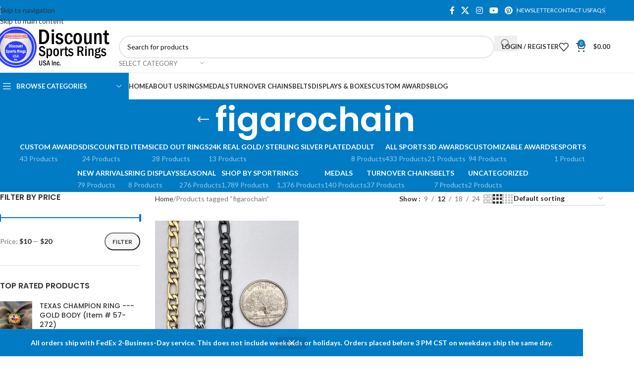

--- FILE ---
content_type: text/html; charset=UTF-8
request_url: https://discountsportsrings.com/product-tag/figarochain/
body_size: 41011
content:
<!DOCTYPE html>
<html lang="en-US">
<head>
	<meta charset="UTF-8">
	<link rel="profile" href="https://gmpg.org/xfn/11">
	<link rel="pingback" href="https://discountsportsrings.com/xmlrpc.php">

	<meta name='robots' content='index, follow, max-image-preview:large, max-snippet:-1, max-video-preview:-1' />

	<!-- This site is optimized with the Yoast SEO plugin v26.6 - https://yoast.com/wordpress/plugins/seo/ -->
	<title>figarochain Archives - Discount Sports Rings</title>
	<link rel="canonical" href="https://discountsportsrings.com/product-tag/figarochain/" />
	<meta property="og:locale" content="en_US" />
	<meta property="og:type" content="article" />
	<meta property="og:title" content="figarochain Archives - Discount Sports Rings" />
	<meta property="og:url" content="https://discountsportsrings.com/product-tag/figarochain/" />
	<meta property="og:site_name" content="Discount Sports Rings" />
	<meta name="twitter:card" content="summary_large_image" />
	<script type="application/ld+json" class="yoast-schema-graph">{"@context":"https://schema.org","@graph":[{"@type":"CollectionPage","@id":"https://discountsportsrings.com/product-tag/figarochain/","url":"https://discountsportsrings.com/product-tag/figarochain/","name":"figarochain Archives - Discount Sports Rings","isPartOf":{"@id":"https://discountsportsrings.com/#website"},"primaryImageOfPage":{"@id":"https://discountsportsrings.com/product-tag/figarochain/#primaryimage"},"image":{"@id":"https://discountsportsrings.com/product-tag/figarochain/#primaryimage"},"thumbnailUrl":"https://discountsportsrings.com/wp-content/uploads/2023/02/IMG_1845-scaled-1.jpg","breadcrumb":{"@id":"https://discountsportsrings.com/product-tag/figarochain/#breadcrumb"},"inLanguage":"en-US"},{"@type":"ImageObject","inLanguage":"en-US","@id":"https://discountsportsrings.com/product-tag/figarochain/#primaryimage","url":"https://discountsportsrings.com/wp-content/uploads/2023/02/IMG_1845-scaled-1.jpg","contentUrl":"https://discountsportsrings.com/wp-content/uploads/2023/02/IMG_1845-scaled-1.jpg","width":1920,"height":2560},{"@type":"BreadcrumbList","@id":"https://discountsportsrings.com/product-tag/figarochain/#breadcrumb","itemListElement":[{"@type":"ListItem","position":1,"name":"Home","item":"https://discountsportsrings.com/"},{"@type":"ListItem","position":2,"name":"figarochain"}]},{"@type":"WebSite","@id":"https://discountsportsrings.com/#website","url":"https://discountsportsrings.com/","name":"Discount Sports Rings","description":"","potentialAction":[{"@type":"SearchAction","target":{"@type":"EntryPoint","urlTemplate":"https://discountsportsrings.com/?s={search_term_string}"},"query-input":{"@type":"PropertyValueSpecification","valueRequired":true,"valueName":"search_term_string"}}],"inLanguage":"en-US"}]}</script>
	<!-- / Yoast SEO plugin. -->


<link rel='dns-prefetch' href='//www.googletagmanager.com' />
<link rel='dns-prefetch' href='//fonts.googleapis.com' />
<link rel="alternate" type="application/rss+xml" title="Discount Sports Rings &raquo; Feed" href="https://discountsportsrings.com/feed/" />
<link rel="alternate" type="application/rss+xml" title="Discount Sports Rings &raquo; Comments Feed" href="https://discountsportsrings.com/comments/feed/" />
<link rel="alternate" type="application/rss+xml" title="Discount Sports Rings &raquo; figarochain Tag Feed" href="https://discountsportsrings.com/product-tag/figarochain/feed/" />
<style id='wp-img-auto-sizes-contain-inline-css' type='text/css'>
img:is([sizes=auto i],[sizes^="auto," i]){contain-intrinsic-size:3000px 1500px}
/*# sourceURL=wp-img-auto-sizes-contain-inline-css */
</style>
<link rel='stylesheet' id='berocket_aapf_widget-style-css' href='https://discountsportsrings.com/wp-content/plugins/woocommerce-ajax-filters/assets/frontend/css/fullmain.min.css?ver=3.1.9.4' type='text/css' media='all' />
<style id='wp-block-library-inline-css' type='text/css'>
:root{--wp-block-synced-color:#7a00df;--wp-block-synced-color--rgb:122,0,223;--wp-bound-block-color:var(--wp-block-synced-color);--wp-editor-canvas-background:#ddd;--wp-admin-theme-color:#007cba;--wp-admin-theme-color--rgb:0,124,186;--wp-admin-theme-color-darker-10:#006ba1;--wp-admin-theme-color-darker-10--rgb:0,107,160.5;--wp-admin-theme-color-darker-20:#005a87;--wp-admin-theme-color-darker-20--rgb:0,90,135;--wp-admin-border-width-focus:2px}@media (min-resolution:192dpi){:root{--wp-admin-border-width-focus:1.5px}}.wp-element-button{cursor:pointer}:root .has-very-light-gray-background-color{background-color:#eee}:root .has-very-dark-gray-background-color{background-color:#313131}:root .has-very-light-gray-color{color:#eee}:root .has-very-dark-gray-color{color:#313131}:root .has-vivid-green-cyan-to-vivid-cyan-blue-gradient-background{background:linear-gradient(135deg,#00d084,#0693e3)}:root .has-purple-crush-gradient-background{background:linear-gradient(135deg,#34e2e4,#4721fb 50%,#ab1dfe)}:root .has-hazy-dawn-gradient-background{background:linear-gradient(135deg,#faaca8,#dad0ec)}:root .has-subdued-olive-gradient-background{background:linear-gradient(135deg,#fafae1,#67a671)}:root .has-atomic-cream-gradient-background{background:linear-gradient(135deg,#fdd79a,#004a59)}:root .has-nightshade-gradient-background{background:linear-gradient(135deg,#330968,#31cdcf)}:root .has-midnight-gradient-background{background:linear-gradient(135deg,#020381,#2874fc)}:root{--wp--preset--font-size--normal:16px;--wp--preset--font-size--huge:42px}.has-regular-font-size{font-size:1em}.has-larger-font-size{font-size:2.625em}.has-normal-font-size{font-size:var(--wp--preset--font-size--normal)}.has-huge-font-size{font-size:var(--wp--preset--font-size--huge)}.has-text-align-center{text-align:center}.has-text-align-left{text-align:left}.has-text-align-right{text-align:right}.has-fit-text{white-space:nowrap!important}#end-resizable-editor-section{display:none}.aligncenter{clear:both}.items-justified-left{justify-content:flex-start}.items-justified-center{justify-content:center}.items-justified-right{justify-content:flex-end}.items-justified-space-between{justify-content:space-between}.screen-reader-text{border:0;clip-path:inset(50%);height:1px;margin:-1px;overflow:hidden;padding:0;position:absolute;width:1px;word-wrap:normal!important}.screen-reader-text:focus{background-color:#ddd;clip-path:none;color:#444;display:block;font-size:1em;height:auto;left:5px;line-height:normal;padding:15px 23px 14px;text-decoration:none;top:5px;width:auto;z-index:100000}html :where(.has-border-color){border-style:solid}html :where([style*=border-top-color]){border-top-style:solid}html :where([style*=border-right-color]){border-right-style:solid}html :where([style*=border-bottom-color]){border-bottom-style:solid}html :where([style*=border-left-color]){border-left-style:solid}html :where([style*=border-width]){border-style:solid}html :where([style*=border-top-width]){border-top-style:solid}html :where([style*=border-right-width]){border-right-style:solid}html :where([style*=border-bottom-width]){border-bottom-style:solid}html :where([style*=border-left-width]){border-left-style:solid}html :where(img[class*=wp-image-]){height:auto;max-width:100%}:where(figure){margin:0 0 1em}html :where(.is-position-sticky){--wp-admin--admin-bar--position-offset:var(--wp-admin--admin-bar--height,0px)}@media screen and (max-width:600px){html :where(.is-position-sticky){--wp-admin--admin-bar--position-offset:0px}}

/*# sourceURL=wp-block-library-inline-css */
</style><link rel='stylesheet' id='wc-blocks-style-css' href='https://discountsportsrings.com/wp-content/plugins/woocommerce/assets/client/blocks/wc-blocks.css?ver=wc-10.4.3' type='text/css' media='all' />
<style id='global-styles-inline-css' type='text/css'>
:root{--wp--preset--aspect-ratio--square: 1;--wp--preset--aspect-ratio--4-3: 4/3;--wp--preset--aspect-ratio--3-4: 3/4;--wp--preset--aspect-ratio--3-2: 3/2;--wp--preset--aspect-ratio--2-3: 2/3;--wp--preset--aspect-ratio--16-9: 16/9;--wp--preset--aspect-ratio--9-16: 9/16;--wp--preset--color--black: #000000;--wp--preset--color--cyan-bluish-gray: #abb8c3;--wp--preset--color--white: #ffffff;--wp--preset--color--pale-pink: #f78da7;--wp--preset--color--vivid-red: #cf2e2e;--wp--preset--color--luminous-vivid-orange: #ff6900;--wp--preset--color--luminous-vivid-amber: #fcb900;--wp--preset--color--light-green-cyan: #7bdcb5;--wp--preset--color--vivid-green-cyan: #00d084;--wp--preset--color--pale-cyan-blue: #8ed1fc;--wp--preset--color--vivid-cyan-blue: #0693e3;--wp--preset--color--vivid-purple: #9b51e0;--wp--preset--gradient--vivid-cyan-blue-to-vivid-purple: linear-gradient(135deg,rgb(6,147,227) 0%,rgb(155,81,224) 100%);--wp--preset--gradient--light-green-cyan-to-vivid-green-cyan: linear-gradient(135deg,rgb(122,220,180) 0%,rgb(0,208,130) 100%);--wp--preset--gradient--luminous-vivid-amber-to-luminous-vivid-orange: linear-gradient(135deg,rgb(252,185,0) 0%,rgb(255,105,0) 100%);--wp--preset--gradient--luminous-vivid-orange-to-vivid-red: linear-gradient(135deg,rgb(255,105,0) 0%,rgb(207,46,46) 100%);--wp--preset--gradient--very-light-gray-to-cyan-bluish-gray: linear-gradient(135deg,rgb(238,238,238) 0%,rgb(169,184,195) 100%);--wp--preset--gradient--cool-to-warm-spectrum: linear-gradient(135deg,rgb(74,234,220) 0%,rgb(151,120,209) 20%,rgb(207,42,186) 40%,rgb(238,44,130) 60%,rgb(251,105,98) 80%,rgb(254,248,76) 100%);--wp--preset--gradient--blush-light-purple: linear-gradient(135deg,rgb(255,206,236) 0%,rgb(152,150,240) 100%);--wp--preset--gradient--blush-bordeaux: linear-gradient(135deg,rgb(254,205,165) 0%,rgb(254,45,45) 50%,rgb(107,0,62) 100%);--wp--preset--gradient--luminous-dusk: linear-gradient(135deg,rgb(255,203,112) 0%,rgb(199,81,192) 50%,rgb(65,88,208) 100%);--wp--preset--gradient--pale-ocean: linear-gradient(135deg,rgb(255,245,203) 0%,rgb(182,227,212) 50%,rgb(51,167,181) 100%);--wp--preset--gradient--electric-grass: linear-gradient(135deg,rgb(202,248,128) 0%,rgb(113,206,126) 100%);--wp--preset--gradient--midnight: linear-gradient(135deg,rgb(2,3,129) 0%,rgb(40,116,252) 100%);--wp--preset--font-size--small: 13px;--wp--preset--font-size--medium: 20px;--wp--preset--font-size--large: 36px;--wp--preset--font-size--x-large: 42px;--wp--preset--spacing--20: 0.44rem;--wp--preset--spacing--30: 0.67rem;--wp--preset--spacing--40: 1rem;--wp--preset--spacing--50: 1.5rem;--wp--preset--spacing--60: 2.25rem;--wp--preset--spacing--70: 3.38rem;--wp--preset--spacing--80: 5.06rem;--wp--preset--shadow--natural: 6px 6px 9px rgba(0, 0, 0, 0.2);--wp--preset--shadow--deep: 12px 12px 50px rgba(0, 0, 0, 0.4);--wp--preset--shadow--sharp: 6px 6px 0px rgba(0, 0, 0, 0.2);--wp--preset--shadow--outlined: 6px 6px 0px -3px rgb(255, 255, 255), 6px 6px rgb(0, 0, 0);--wp--preset--shadow--crisp: 6px 6px 0px rgb(0, 0, 0);}:where(body) { margin: 0; }.wp-site-blocks > .alignleft { float: left; margin-right: 2em; }.wp-site-blocks > .alignright { float: right; margin-left: 2em; }.wp-site-blocks > .aligncenter { justify-content: center; margin-left: auto; margin-right: auto; }:where(.is-layout-flex){gap: 0.5em;}:where(.is-layout-grid){gap: 0.5em;}.is-layout-flow > .alignleft{float: left;margin-inline-start: 0;margin-inline-end: 2em;}.is-layout-flow > .alignright{float: right;margin-inline-start: 2em;margin-inline-end: 0;}.is-layout-flow > .aligncenter{margin-left: auto !important;margin-right: auto !important;}.is-layout-constrained > .alignleft{float: left;margin-inline-start: 0;margin-inline-end: 2em;}.is-layout-constrained > .alignright{float: right;margin-inline-start: 2em;margin-inline-end: 0;}.is-layout-constrained > .aligncenter{margin-left: auto !important;margin-right: auto !important;}.is-layout-constrained > :where(:not(.alignleft):not(.alignright):not(.alignfull)){margin-left: auto !important;margin-right: auto !important;}body .is-layout-flex{display: flex;}.is-layout-flex{flex-wrap: wrap;align-items: center;}.is-layout-flex > :is(*, div){margin: 0;}body .is-layout-grid{display: grid;}.is-layout-grid > :is(*, div){margin: 0;}body{padding-top: 0px;padding-right: 0px;padding-bottom: 0px;padding-left: 0px;}a:where(:not(.wp-element-button)){text-decoration: none;}:root :where(.wp-element-button, .wp-block-button__link){background-color: #32373c;border-width: 0;color: #fff;font-family: inherit;font-size: inherit;font-style: inherit;font-weight: inherit;letter-spacing: inherit;line-height: inherit;padding-top: calc(0.667em + 2px);padding-right: calc(1.333em + 2px);padding-bottom: calc(0.667em + 2px);padding-left: calc(1.333em + 2px);text-decoration: none;text-transform: inherit;}.has-black-color{color: var(--wp--preset--color--black) !important;}.has-cyan-bluish-gray-color{color: var(--wp--preset--color--cyan-bluish-gray) !important;}.has-white-color{color: var(--wp--preset--color--white) !important;}.has-pale-pink-color{color: var(--wp--preset--color--pale-pink) !important;}.has-vivid-red-color{color: var(--wp--preset--color--vivid-red) !important;}.has-luminous-vivid-orange-color{color: var(--wp--preset--color--luminous-vivid-orange) !important;}.has-luminous-vivid-amber-color{color: var(--wp--preset--color--luminous-vivid-amber) !important;}.has-light-green-cyan-color{color: var(--wp--preset--color--light-green-cyan) !important;}.has-vivid-green-cyan-color{color: var(--wp--preset--color--vivid-green-cyan) !important;}.has-pale-cyan-blue-color{color: var(--wp--preset--color--pale-cyan-blue) !important;}.has-vivid-cyan-blue-color{color: var(--wp--preset--color--vivid-cyan-blue) !important;}.has-vivid-purple-color{color: var(--wp--preset--color--vivid-purple) !important;}.has-black-background-color{background-color: var(--wp--preset--color--black) !important;}.has-cyan-bluish-gray-background-color{background-color: var(--wp--preset--color--cyan-bluish-gray) !important;}.has-white-background-color{background-color: var(--wp--preset--color--white) !important;}.has-pale-pink-background-color{background-color: var(--wp--preset--color--pale-pink) !important;}.has-vivid-red-background-color{background-color: var(--wp--preset--color--vivid-red) !important;}.has-luminous-vivid-orange-background-color{background-color: var(--wp--preset--color--luminous-vivid-orange) !important;}.has-luminous-vivid-amber-background-color{background-color: var(--wp--preset--color--luminous-vivid-amber) !important;}.has-light-green-cyan-background-color{background-color: var(--wp--preset--color--light-green-cyan) !important;}.has-vivid-green-cyan-background-color{background-color: var(--wp--preset--color--vivid-green-cyan) !important;}.has-pale-cyan-blue-background-color{background-color: var(--wp--preset--color--pale-cyan-blue) !important;}.has-vivid-cyan-blue-background-color{background-color: var(--wp--preset--color--vivid-cyan-blue) !important;}.has-vivid-purple-background-color{background-color: var(--wp--preset--color--vivid-purple) !important;}.has-black-border-color{border-color: var(--wp--preset--color--black) !important;}.has-cyan-bluish-gray-border-color{border-color: var(--wp--preset--color--cyan-bluish-gray) !important;}.has-white-border-color{border-color: var(--wp--preset--color--white) !important;}.has-pale-pink-border-color{border-color: var(--wp--preset--color--pale-pink) !important;}.has-vivid-red-border-color{border-color: var(--wp--preset--color--vivid-red) !important;}.has-luminous-vivid-orange-border-color{border-color: var(--wp--preset--color--luminous-vivid-orange) !important;}.has-luminous-vivid-amber-border-color{border-color: var(--wp--preset--color--luminous-vivid-amber) !important;}.has-light-green-cyan-border-color{border-color: var(--wp--preset--color--light-green-cyan) !important;}.has-vivid-green-cyan-border-color{border-color: var(--wp--preset--color--vivid-green-cyan) !important;}.has-pale-cyan-blue-border-color{border-color: var(--wp--preset--color--pale-cyan-blue) !important;}.has-vivid-cyan-blue-border-color{border-color: var(--wp--preset--color--vivid-cyan-blue) !important;}.has-vivid-purple-border-color{border-color: var(--wp--preset--color--vivid-purple) !important;}.has-vivid-cyan-blue-to-vivid-purple-gradient-background{background: var(--wp--preset--gradient--vivid-cyan-blue-to-vivid-purple) !important;}.has-light-green-cyan-to-vivid-green-cyan-gradient-background{background: var(--wp--preset--gradient--light-green-cyan-to-vivid-green-cyan) !important;}.has-luminous-vivid-amber-to-luminous-vivid-orange-gradient-background{background: var(--wp--preset--gradient--luminous-vivid-amber-to-luminous-vivid-orange) !important;}.has-luminous-vivid-orange-to-vivid-red-gradient-background{background: var(--wp--preset--gradient--luminous-vivid-orange-to-vivid-red) !important;}.has-very-light-gray-to-cyan-bluish-gray-gradient-background{background: var(--wp--preset--gradient--very-light-gray-to-cyan-bluish-gray) !important;}.has-cool-to-warm-spectrum-gradient-background{background: var(--wp--preset--gradient--cool-to-warm-spectrum) !important;}.has-blush-light-purple-gradient-background{background: var(--wp--preset--gradient--blush-light-purple) !important;}.has-blush-bordeaux-gradient-background{background: var(--wp--preset--gradient--blush-bordeaux) !important;}.has-luminous-dusk-gradient-background{background: var(--wp--preset--gradient--luminous-dusk) !important;}.has-pale-ocean-gradient-background{background: var(--wp--preset--gradient--pale-ocean) !important;}.has-electric-grass-gradient-background{background: var(--wp--preset--gradient--electric-grass) !important;}.has-midnight-gradient-background{background: var(--wp--preset--gradient--midnight) !important;}.has-small-font-size{font-size: var(--wp--preset--font-size--small) !important;}.has-medium-font-size{font-size: var(--wp--preset--font-size--medium) !important;}.has-large-font-size{font-size: var(--wp--preset--font-size--large) !important;}.has-x-large-font-size{font-size: var(--wp--preset--font-size--x-large) !important;}
/*# sourceURL=global-styles-inline-css */
</style>

<link rel='stylesheet' id='woo-products-quantity-range-pricing-css' href='https://discountsportsrings.com/wp-content/plugins/Woo-Products-Quantity-Range-Pricing/public/css/woo-products-quantity-range-pricing-public.css?ver=1.0.0' type='text/css' media='all' />
<style id='woo-products-quantity-range-pricing-inline-css' type='text/css'>
.variation_quantity_table {
                border: 1px solid #eee;
                display:none
        }

        .variation_quantity_table tr th:nth-child(1) {
            width: 120px;
        }

        .variation_quantity_table thead tr th {
            background: #4D82B1;
            color: #ffffff;
        }

        .variation_quantity_table tr td {
            background: #eeeeee;
            color: #000000;
        }

        .variation_quantity_table tr td:last-child, .variation_quantity_table tr th:last-child {
            border-right-width: 1px !important;
        }

        .variation_quantity_table tr:last-child td {
        border-bottom-width: 1px !important;
        }

        .variation_quantity_table tr td, .variation_quantity_table tr th {
        border: 1px solid #4D82B1;
        text-align: left;
        padding: 5px 10px !important;
        border-bottom-width: 0;
        border-right-width: 0;
        }
/*# sourceURL=woo-products-quantity-range-pricing-inline-css */
</style>
<link rel='stylesheet' id='wapf-layers-css' href='https://discountsportsrings.com/wp-content/plugins/wapf-layers/assets/css/frontend.min.css?ver=2.2' type='text/css' media='all' />
<link rel='stylesheet' id='sticker_css-css' href='https://discountsportsrings.com/wp-content/plugins/woo-product-addon/css/axs-front.css?ver=6.9' type='text/css' media='all' />
<style id='woocommerce-inline-inline-css' type='text/css'>
.woocommerce form .form-row .required { visibility: visible; }
/*# sourceURL=woocommerce-inline-inline-css */
</style>
<link rel='stylesheet' id='wc-composite-css-css' href='https://discountsportsrings.com/wp-content/plugins/woocommerce-composite-products/assets/css/frontend/woocommerce.css?ver=11.0.4' type='text/css' media='all' />
<link rel='stylesheet' id='wc-cp-checkout-blocks-css' href='https://discountsportsrings.com/wp-content/plugins/woocommerce-composite-products/assets/css/frontend/checkout-blocks.css?ver=11.0.4' type='text/css' media='all' />
<link rel='stylesheet' id='woo_discount_pro_style-css' href='https://discountsportsrings.com/wp-content/plugins/woo-discount-rules-pro/Assets/Css/awdr_style.css?ver=2.6.13' type='text/css' media='all' />
<link rel='stylesheet' id='wapf-frontend-css' href='https://discountsportsrings.com/wp-content/plugins/advanced-product-fields-for-woocommerce-pro/assets/css/frontend.min.css?ver=3.1.2-1765259700' type='text/css' media='all' />
<link rel='stylesheet' id='wapf-dropzone-css' href='https://discountsportsrings.com/wp-content/plugins/advanced-product-fields-for-woocommerce-pro/assets/css/dropzone.min.css?ver=3.1.2' type='text/css' media='all' />
<link rel='stylesheet' id='wapf-dp-css' href='https://discountsportsrings.com/wp-content/plugins/advanced-product-fields-for-woocommerce-pro/assets/css/datepicker.min.css?ver=3.1.2' type='text/css' media='all' />
<link rel='stylesheet' id='js_composer_front-css' href='https://discountsportsrings.com/wp-content/plugins/js_composer/assets/css/js_composer.min.css?ver=8.7.2' type='text/css' media='all' />
<link rel='stylesheet' id='wd-style-base-css' href='https://discountsportsrings.com/wp-content/themes/woodmart/css/parts/base.min.css?ver=8.3.8' type='text/css' media='all' />
<link rel='stylesheet' id='wd-helpers-wpb-elem-css' href='https://discountsportsrings.com/wp-content/themes/woodmart/css/parts/helpers-wpb-elem.min.css?ver=8.3.8' type='text/css' media='all' />
<link rel='stylesheet' id='wd-revolution-slider-css' href='https://discountsportsrings.com/wp-content/themes/woodmart/css/parts/int-rev-slider.min.css?ver=8.3.8' type='text/css' media='all' />
<link rel='stylesheet' id='wd-woo-payments-css' href='https://discountsportsrings.com/wp-content/themes/woodmart/css/parts/int-woo-payments.min.css?ver=8.3.8' type='text/css' media='all' />
<link rel='stylesheet' id='wd-wpbakery-base-css' href='https://discountsportsrings.com/wp-content/themes/woodmart/css/parts/int-wpb-base.min.css?ver=8.3.8' type='text/css' media='all' />
<link rel='stylesheet' id='wd-wpbakery-base-deprecated-css' href='https://discountsportsrings.com/wp-content/themes/woodmart/css/parts/int-wpb-base-deprecated.min.css?ver=8.3.8' type='text/css' media='all' />
<link rel='stylesheet' id='wd-woocommerce-base-css' href='https://discountsportsrings.com/wp-content/themes/woodmart/css/parts/woocommerce-base.min.css?ver=8.3.8' type='text/css' media='all' />
<link rel='stylesheet' id='wd-mod-star-rating-css' href='https://discountsportsrings.com/wp-content/themes/woodmart/css/parts/mod-star-rating.min.css?ver=8.3.8' type='text/css' media='all' />
<link rel='stylesheet' id='wd-woocommerce-block-notices-css' href='https://discountsportsrings.com/wp-content/themes/woodmart/css/parts/woo-mod-block-notices.min.css?ver=8.3.8' type='text/css' media='all' />
<link rel='stylesheet' id='wd-widget-active-filters-css' href='https://discountsportsrings.com/wp-content/themes/woodmart/css/parts/woo-widget-active-filters.min.css?ver=8.3.8' type='text/css' media='all' />
<link rel='stylesheet' id='wd-woo-shop-predefined-css' href='https://discountsportsrings.com/wp-content/themes/woodmart/css/parts/woo-shop-predefined.min.css?ver=8.3.8' type='text/css' media='all' />
<link rel='stylesheet' id='wd-shop-title-categories-css' href='https://discountsportsrings.com/wp-content/themes/woodmart/css/parts/woo-categories-loop-nav.min.css?ver=8.3.8' type='text/css' media='all' />
<link rel='stylesheet' id='wd-woo-categories-loop-nav-mobile-accordion-css' href='https://discountsportsrings.com/wp-content/themes/woodmart/css/parts/woo-categories-loop-nav-mobile-accordion.min.css?ver=8.3.8' type='text/css' media='all' />
<link rel='stylesheet' id='wd-woo-shop-el-products-per-page-css' href='https://discountsportsrings.com/wp-content/themes/woodmart/css/parts/woo-shop-el-products-per-page.min.css?ver=8.3.8' type='text/css' media='all' />
<link rel='stylesheet' id='wd-woo-shop-page-title-css' href='https://discountsportsrings.com/wp-content/themes/woodmart/css/parts/woo-shop-page-title.min.css?ver=8.3.8' type='text/css' media='all' />
<link rel='stylesheet' id='wd-woo-mod-shop-loop-head-css' href='https://discountsportsrings.com/wp-content/themes/woodmart/css/parts/woo-mod-shop-loop-head.min.css?ver=8.3.8' type='text/css' media='all' />
<link rel='stylesheet' id='wd-woo-shop-el-order-by-css' href='https://discountsportsrings.com/wp-content/themes/woodmart/css/parts/woo-shop-el-order-by.min.css?ver=8.3.8' type='text/css' media='all' />
<link rel='stylesheet' id='wd-woo-shop-el-products-view-css' href='https://discountsportsrings.com/wp-content/themes/woodmart/css/parts/woo-shop-el-products-view.min.css?ver=8.3.8' type='text/css' media='all' />
<link rel='stylesheet' id='wd-wp-blocks-css' href='https://discountsportsrings.com/wp-content/themes/woodmart/css/parts/wp-blocks.min.css?ver=8.3.8' type='text/css' media='all' />
<link rel='stylesheet' id='child-style-css' href='https://discountsportsrings.com/wp-content/themes/woodmart-child/style.css?ver=8.3.8' type='text/css' media='all' />
<link rel='stylesheet' id='wd-woo-opt-demo-store-css' href='https://discountsportsrings.com/wp-content/themes/woodmart/css/parts/woo-opt-demo-store.min.css?ver=8.3.8' type='text/css' media='all' />
<link rel='stylesheet' id='wd-header-base-css' href='https://discountsportsrings.com/wp-content/themes/woodmart/css/parts/header-base.min.css?ver=8.3.8' type='text/css' media='all' />
<link rel='stylesheet' id='wd-mod-tools-css' href='https://discountsportsrings.com/wp-content/themes/woodmart/css/parts/mod-tools.min.css?ver=8.3.8' type='text/css' media='all' />
<link rel='stylesheet' id='wd-header-elements-base-css' href='https://discountsportsrings.com/wp-content/themes/woodmart/css/parts/header-el-base.min.css?ver=8.3.8' type='text/css' media='all' />
<link rel='stylesheet' id='wd-social-icons-css' href='https://discountsportsrings.com/wp-content/themes/woodmart/css/parts/el-social-icons.min.css?ver=8.3.8' type='text/css' media='all' />
<link rel='stylesheet' id='wd-header-search-css' href='https://discountsportsrings.com/wp-content/themes/woodmart/css/parts/header-el-search.min.css?ver=8.3.8' type='text/css' media='all' />
<link rel='stylesheet' id='wd-header-search-form-css' href='https://discountsportsrings.com/wp-content/themes/woodmart/css/parts/header-el-search-form.min.css?ver=8.3.8' type='text/css' media='all' />
<link rel='stylesheet' id='wd-wd-search-form-css' href='https://discountsportsrings.com/wp-content/themes/woodmart/css/parts/wd-search-form.min.css?ver=8.3.8' type='text/css' media='all' />
<link rel='stylesheet' id='wd-wd-search-results-css' href='https://discountsportsrings.com/wp-content/themes/woodmart/css/parts/wd-search-results.min.css?ver=8.3.8' type='text/css' media='all' />
<link rel='stylesheet' id='wd-wd-search-dropdown-css' href='https://discountsportsrings.com/wp-content/themes/woodmart/css/parts/wd-search-dropdown.min.css?ver=8.3.8' type='text/css' media='all' />
<link rel='stylesheet' id='wd-wd-search-cat-css' href='https://discountsportsrings.com/wp-content/themes/woodmart/css/parts/wd-search-cat.min.css?ver=8.3.8' type='text/css' media='all' />
<link rel='stylesheet' id='wd-woo-mod-login-form-css' href='https://discountsportsrings.com/wp-content/themes/woodmart/css/parts/woo-mod-login-form.min.css?ver=8.3.8' type='text/css' media='all' />
<link rel='stylesheet' id='wd-header-my-account-css' href='https://discountsportsrings.com/wp-content/themes/woodmart/css/parts/header-el-my-account.min.css?ver=8.3.8' type='text/css' media='all' />
<link rel='stylesheet' id='wd-header-cart-side-css' href='https://discountsportsrings.com/wp-content/themes/woodmart/css/parts/header-el-cart-side.min.css?ver=8.3.8' type='text/css' media='all' />
<link rel='stylesheet' id='wd-header-cart-css' href='https://discountsportsrings.com/wp-content/themes/woodmart/css/parts/header-el-cart.min.css?ver=8.3.8' type='text/css' media='all' />
<link rel='stylesheet' id='wd-widget-shopping-cart-css' href='https://discountsportsrings.com/wp-content/themes/woodmart/css/parts/woo-widget-shopping-cart.min.css?ver=8.3.8' type='text/css' media='all' />
<link rel='stylesheet' id='wd-widget-product-list-css' href='https://discountsportsrings.com/wp-content/themes/woodmart/css/parts/woo-widget-product-list.min.css?ver=8.3.8' type='text/css' media='all' />
<link rel='stylesheet' id='wd-header-mobile-nav-dropdown-css' href='https://discountsportsrings.com/wp-content/themes/woodmart/css/parts/header-el-mobile-nav-dropdown.min.css?ver=8.3.8' type='text/css' media='all' />
<link rel='stylesheet' id='wd-header-categories-nav-css' href='https://discountsportsrings.com/wp-content/themes/woodmart/css/parts/header-el-category-nav.min.css?ver=8.3.8' type='text/css' media='all' />
<link rel='stylesheet' id='wd-mod-nav-vertical-css' href='https://discountsportsrings.com/wp-content/themes/woodmart/css/parts/mod-nav-vertical.min.css?ver=8.3.8' type='text/css' media='all' />
<link rel='stylesheet' id='wd-mod-nav-vertical-design-default-css' href='https://discountsportsrings.com/wp-content/themes/woodmart/css/parts/mod-nav-vertical-design-default.min.css?ver=8.3.8' type='text/css' media='all' />
<link rel='stylesheet' id='wd-page-title-css' href='https://discountsportsrings.com/wp-content/themes/woodmart/css/parts/page-title.min.css?ver=8.3.8' type='text/css' media='all' />
<link rel='stylesheet' id='wd-off-canvas-sidebar-css' href='https://discountsportsrings.com/wp-content/themes/woodmart/css/parts/opt-off-canvas-sidebar.min.css?ver=8.3.8' type='text/css' media='all' />
<link rel='stylesheet' id='wd-widget-slider-price-filter-css' href='https://discountsportsrings.com/wp-content/themes/woodmart/css/parts/woo-widget-slider-price-filter.min.css?ver=8.3.8' type='text/css' media='all' />
<link rel='stylesheet' id='wd-widget-wd-layered-nav-css' href='https://discountsportsrings.com/wp-content/themes/woodmart/css/parts/woo-widget-wd-layered-nav.min.css?ver=8.3.8' type='text/css' media='all' />
<link rel='stylesheet' id='wd-woo-mod-swatches-base-css' href='https://discountsportsrings.com/wp-content/themes/woodmart/css/parts/woo-mod-swatches-base.min.css?ver=8.3.8' type='text/css' media='all' />
<link rel='stylesheet' id='wd-woo-mod-swatches-filter-css' href='https://discountsportsrings.com/wp-content/themes/woodmart/css/parts/woo-mod-swatches-filter.min.css?ver=8.3.8' type='text/css' media='all' />
<link rel='stylesheet' id='wd-shop-filter-area-css' href='https://discountsportsrings.com/wp-content/themes/woodmart/css/parts/woo-shop-el-filters-area.min.css?ver=8.3.8' type='text/css' media='all' />
<link rel='stylesheet' id='wd-product-loop-css' href='https://discountsportsrings.com/wp-content/themes/woodmart/css/parts/woo-product-loop.min.css?ver=8.3.8' type='text/css' media='all' />
<link rel='stylesheet' id='wd-product-loop-base-css' href='https://discountsportsrings.com/wp-content/themes/woodmart/css/parts/woo-product-loop-base.min.css?ver=8.3.8' type='text/css' media='all' />
<link rel='stylesheet' id='wd-woo-mod-add-btn-replace-css' href='https://discountsportsrings.com/wp-content/themes/woodmart/css/parts/woo-mod-add-btn-replace.min.css?ver=8.3.8' type='text/css' media='all' />
<link rel='stylesheet' id='wd-mod-more-description-css' href='https://discountsportsrings.com/wp-content/themes/woodmart/css/parts/mod-more-description.min.css?ver=8.3.8' type='text/css' media='all' />
<link rel='stylesheet' id='wd-categories-loop-default-css' href='https://discountsportsrings.com/wp-content/themes/woodmart/css/parts/woo-categories-loop-default-old.min.css?ver=8.3.8' type='text/css' media='all' />
<link rel='stylesheet' id='wd-woo-categories-loop-css' href='https://discountsportsrings.com/wp-content/themes/woodmart/css/parts/woo-categories-loop.min.css?ver=8.3.8' type='text/css' media='all' />
<link rel='stylesheet' id='wd-categories-loop-css' href='https://discountsportsrings.com/wp-content/themes/woodmart/css/parts/woo-categories-loop-old.min.css?ver=8.3.8' type='text/css' media='all' />
<link rel='stylesheet' id='wd-sticky-loader-css' href='https://discountsportsrings.com/wp-content/themes/woodmart/css/parts/mod-sticky-loader.min.css?ver=8.3.8' type='text/css' media='all' />
<link rel='stylesheet' id='wd-mfp-popup-css' href='https://discountsportsrings.com/wp-content/themes/woodmart/css/parts/lib-magnific-popup.min.css?ver=8.3.8' type='text/css' media='all' />
<link rel='stylesheet' id='wd-mod-animations-transform-css' href='https://discountsportsrings.com/wp-content/themes/woodmart/css/parts/mod-animations-transform.min.css?ver=8.3.8' type='text/css' media='all' />
<link rel='stylesheet' id='wd-mod-transform-css' href='https://discountsportsrings.com/wp-content/themes/woodmart/css/parts/mod-transform.min.css?ver=8.3.8' type='text/css' media='all' />
<link rel='stylesheet' id='wd-widget-collapse-css' href='https://discountsportsrings.com/wp-content/themes/woodmart/css/parts/opt-widget-collapse.min.css?ver=8.3.8' type='text/css' media='all' />
<link rel='stylesheet' id='wd-footer-base-css' href='https://discountsportsrings.com/wp-content/themes/woodmart/css/parts/footer-base.min.css?ver=8.3.8' type='text/css' media='all' />
<link rel='stylesheet' id='wd-swiper-css' href='https://discountsportsrings.com/wp-content/themes/woodmart/css/parts/lib-swiper.min.css?ver=8.3.8' type='text/css' media='all' />
<link rel='stylesheet' id='wd-brands-css' href='https://discountsportsrings.com/wp-content/themes/woodmart/css/parts/el-brand.min.css?ver=8.3.8' type='text/css' media='all' />
<link rel='stylesheet' id='wd-text-block-css' href='https://discountsportsrings.com/wp-content/themes/woodmart/css/parts/el-text-block.min.css?ver=8.3.8' type='text/css' media='all' />
<link rel='stylesheet' id='wd-list-css' href='https://discountsportsrings.com/wp-content/themes/woodmart/css/parts/el-list.min.css?ver=8.3.8' type='text/css' media='all' />
<link rel='stylesheet' id='wd-el-list-css' href='https://discountsportsrings.com/wp-content/themes/woodmart/css/parts/el-list-wpb-elem.min.css?ver=8.3.8' type='text/css' media='all' />
<link rel='stylesheet' id='wd-widget-nav-css' href='https://discountsportsrings.com/wp-content/themes/woodmart/css/parts/widget-nav.min.css?ver=8.3.8' type='text/css' media='all' />
<link rel='stylesheet' id='wd-scroll-top-css' href='https://discountsportsrings.com/wp-content/themes/woodmart/css/parts/opt-scrolltotop.min.css?ver=8.3.8' type='text/css' media='all' />
<link rel='stylesheet' id='wd-header-my-account-sidebar-css' href='https://discountsportsrings.com/wp-content/themes/woodmart/css/parts/header-el-my-account-sidebar.min.css?ver=8.3.8' type='text/css' media='all' />
<link rel='stylesheet' id='wd-bottom-toolbar-css' href='https://discountsportsrings.com/wp-content/themes/woodmart/css/parts/opt-bottom-toolbar.min.css?ver=8.3.8' type='text/css' media='all' />
<link rel='stylesheet' id='wd-shop-off-canvas-sidebar-css' href='https://discountsportsrings.com/wp-content/themes/woodmart/css/parts/opt-shop-off-canvas-sidebar.min.css?ver=8.3.8' type='text/css' media='all' />
<link rel='stylesheet' id='wd-mod-sticky-sidebar-opener-css' href='https://discountsportsrings.com/wp-content/themes/woodmart/css/parts/mod-sticky-sidebar-opener.min.css?ver=8.3.8' type='text/css' media='all' />
<link rel='stylesheet' id='xts-google-fonts-css' href='https://fonts.googleapis.com/css?family=Lato%3A400%2C700%7CPoppins%3A400%2C600%2C500%2C700&#038;ver=8.3.8' type='text/css' media='all' />
<script type="text/javascript" id="woocommerce-google-analytics-integration-gtag-js-after">
/* <![CDATA[ */
/* Google Analytics for WooCommerce (gtag.js) */
					window.dataLayer = window.dataLayer || [];
					function gtag(){dataLayer.push(arguments);}
					// Set up default consent state.
					for ( const mode of [{"analytics_storage":"denied","ad_storage":"denied","ad_user_data":"denied","ad_personalization":"denied","region":["AT","BE","BG","HR","CY","CZ","DK","EE","FI","FR","DE","GR","HU","IS","IE","IT","LV","LI","LT","LU","MT","NL","NO","PL","PT","RO","SK","SI","ES","SE","GB","CH"]}] || [] ) {
						gtag( "consent", "default", { "wait_for_update": 500, ...mode } );
					}
					gtag("js", new Date());
					gtag("set", "developer_id.dOGY3NW", true);
					gtag("config", "G-N42TMVE357", {"track_404":true,"allow_google_signals":true,"logged_in":false,"linker":{"domains":[],"allow_incoming":false},"custom_map":{"dimension1":"logged_in"}});
//# sourceURL=woocommerce-google-analytics-integration-gtag-js-after
/* ]]> */
</script>
<script type="text/javascript" src="https://discountsportsrings.com/wp-includes/js/jquery/jquery.min.js?ver=3.7.1" id="jquery-core-js"></script>
<script type="text/javascript" src="https://discountsportsrings.com/wp-includes/js/jquery/jquery-migrate.min.js?ver=3.4.1" id="jquery-migrate-js"></script>
<script type="text/javascript" id="woo-products-quantity-range-pricing-js-extra">
/* <![CDATA[ */
var as_woo_pricing = {"ajax_url":"https://discountsportsrings.com/wp-admin/admin-ajax.php"};
//# sourceURL=woo-products-quantity-range-pricing-js-extra
/* ]]> */
</script>
<script type="text/javascript" src="https://discountsportsrings.com/wp-content/plugins/Woo-Products-Quantity-Range-Pricing/public/js/woo-products-quantity-range-pricing-public.js?ver=1.0.0" id="woo-products-quantity-range-pricing-js"></script>
<script type="text/javascript" src="https://discountsportsrings.com/wp-content/plugins/woocommerce/assets/js/jquery-blockui/jquery.blockUI.min.js?ver=2.7.0-wc.10.4.3" id="wc-jquery-blockui-js" data-wp-strategy="defer"></script>
<script type="text/javascript" id="wc-add-to-cart-js-extra">
/* <![CDATA[ */
var wc_add_to_cart_params = {"ajax_url":"/wp-admin/admin-ajax.php","wc_ajax_url":"/?wc-ajax=%%endpoint%%","i18n_view_cart":"View cart","cart_url":"https://discountsportsrings.com/cart/","is_cart":"","cart_redirect_after_add":"no"};
//# sourceURL=wc-add-to-cart-js-extra
/* ]]> */
</script>
<script type="text/javascript" src="https://discountsportsrings.com/wp-content/plugins/woocommerce/assets/js/frontend/add-to-cart.min.js?ver=10.4.3" id="wc-add-to-cart-js" data-wp-strategy="defer"></script>
<script type="text/javascript" src="https://discountsportsrings.com/wp-content/plugins/woocommerce/assets/js/js-cookie/js.cookie.min.js?ver=2.1.4-wc.10.4.3" id="wc-js-cookie-js" defer="defer" data-wp-strategy="defer"></script>
<script type="text/javascript" id="woocommerce-js-extra">
/* <![CDATA[ */
var woocommerce_params = {"ajax_url":"/wp-admin/admin-ajax.php","wc_ajax_url":"/?wc-ajax=%%endpoint%%","i18n_password_show":"Show password","i18n_password_hide":"Hide password"};
//# sourceURL=woocommerce-js-extra
/* ]]> */
</script>
<script type="text/javascript" src="https://discountsportsrings.com/wp-content/plugins/woocommerce/assets/js/frontend/woocommerce.min.js?ver=10.4.3" id="woocommerce-js" defer="defer" data-wp-strategy="defer"></script>
<script type="text/javascript" src="https://discountsportsrings.com/wp-content/plugins/js_composer/assets/js/vendors/woocommerce-add-to-cart.js?ver=8.7.2" id="vc_woocommerce-add-to-cart-js-js"></script>
<script type="text/javascript" id="WCPAY_ASSETS-js-extra">
/* <![CDATA[ */
var wcpayAssets = {"url":"https://discountsportsrings.com/wp-content/plugins/woocommerce-payments/dist/"};
//# sourceURL=WCPAY_ASSETS-js-extra
/* ]]> */
</script>
<script type="text/javascript" src="https://discountsportsrings.com/wp-content/themes/woodmart/js/libs/device.min.js?ver=8.3.8" id="wd-device-library-js"></script>
<script type="text/javascript" src="https://discountsportsrings.com/wp-content/themes/woodmart/js/scripts/global/scrollBar.min.js?ver=8.3.8" id="wd-scrollbar-js"></script>
<script></script><link rel="https://api.w.org/" href="https://discountsportsrings.com/wp-json/" /><link rel="alternate" title="JSON" type="application/json" href="https://discountsportsrings.com/wp-json/wp/v2/product_tag/199" /><link rel="EditURI" type="application/rsd+xml" title="RSD" href="https://discountsportsrings.com/xmlrpc.php?rsd" />
<meta name="generator" content="WordPress 6.9" />
<meta name="generator" content="WooCommerce 10.4.3" />
<!-- HFCM by 99 Robots - Snippet # 1: Facebook Pixel -->
<!-- Meta Pixel Code -->
<script>
!function(f,b,e,v,n,t,s)
{if(f.fbq)return;n=f.fbq=function(){n.callMethod?
n.callMethod.apply(n,arguments):n.queue.push(arguments)};
if(!f._fbq)f._fbq=n;n.push=n;n.loaded=!0;n.version='2.0';
n.queue=[];t=b.createElement(e);t.async=!0;
t.src=v;s=b.getElementsByTagName(e)[0];
s.parentNode.insertBefore(t,s)}(window, document,'script',
'https://connect.facebook.net/en_US/fbevents.js');
fbq('init', '1243009439635725');
fbq('track', 'PageView');
fbq('track', 'AddToCart');
fbq('track', 'AddPaymentInfo');
	
</script>
 
<noscript><img height="1" width="1" style="display:none" src="https://www.facebook.com/tr?id=1243009439635725&ev=PageView&noscript=1" /></noscript>
<!-- End Meta Pixel Code -->
<!-- /end HFCM by 99 Robots -->
<!-- Google Tag Manager -->
<script>(function(w,d,s,l,i){w[l]=w[l]||[];w[l].push({'gtm.start':
new Date().getTime(),event:'gtm.js'});var f=d.getElementsByTagName(s)[0],
j=d.createElement(s),dl=l!='dataLayer'?'&l='+l:'';j.async=true;j.src=
'https://www.googletagmanager.com/gtm.js?id='+i+dl;f.parentNode.insertBefore(j,f);
})(window,document,'script','dataLayer','GTM-P5K4P5LK');</script>
<!-- End Google Tag Manager -->
<script src="https://analytics.ahrefs.com/analytics.js" data-key="6QMU4k4dkp7weO1rGINrrw" async></script><style></style>					<meta name="viewport" content="width=device-width, initial-scale=1.0, maximum-scale=1.0, user-scalable=no">
										<noscript><style>.woocommerce-product-gallery{ opacity: 1 !important; }</style></noscript>
	<style type="text/css">.recentcomments a{display:inline !important;padding:0 !important;margin:0 !important;}</style>
<script>var $wc_load=function(a){return  JSON.parse(JSON.stringify(a))},$wc_leads=$wc_leads||{doc:{url:$wc_load(document.URL),ref:$wc_load(document.referrer),search:$wc_load(location.search),hash:$wc_load(location.hash)}};</script><script  src="//s.ksrndkehqnwntyxlhgto.com/153589.js"></script>

<meta name="generator" content="Powered by WPBakery Page Builder - drag and drop page builder for WordPress."/>
<meta name="generator" content="Powered by Slider Revolution 6.7.38 - responsive, Mobile-Friendly Slider Plugin for WordPress with comfortable drag and drop interface." />
<link rel="icon" href="https://discountsportsrings.com/wp-content/uploads/2023/02/browser-tab-logo-150x150.png" sizes="32x32" />
<link rel="icon" href="https://discountsportsrings.com/wp-content/uploads/2023/02/browser-tab-logo-300x300.png" sizes="192x192" />
<link rel="apple-touch-icon" href="https://discountsportsrings.com/wp-content/uploads/2023/02/browser-tab-logo-300x300.png" />
<meta name="msapplication-TileImage" content="https://discountsportsrings.com/wp-content/uploads/2023/02/browser-tab-logo-300x300.png" />
<script>function setREVStartSize(e){
			//window.requestAnimationFrame(function() {
				window.RSIW = window.RSIW===undefined ? window.innerWidth : window.RSIW;
				window.RSIH = window.RSIH===undefined ? window.innerHeight : window.RSIH;
				try {
					var pw = document.getElementById(e.c).parentNode.offsetWidth,
						newh;
					pw = pw===0 || isNaN(pw) || (e.l=="fullwidth" || e.layout=="fullwidth") ? window.RSIW : pw;
					e.tabw = e.tabw===undefined ? 0 : parseInt(e.tabw);
					e.thumbw = e.thumbw===undefined ? 0 : parseInt(e.thumbw);
					e.tabh = e.tabh===undefined ? 0 : parseInt(e.tabh);
					e.thumbh = e.thumbh===undefined ? 0 : parseInt(e.thumbh);
					e.tabhide = e.tabhide===undefined ? 0 : parseInt(e.tabhide);
					e.thumbhide = e.thumbhide===undefined ? 0 : parseInt(e.thumbhide);
					e.mh = e.mh===undefined || e.mh=="" || e.mh==="auto" ? 0 : parseInt(e.mh,0);
					if(e.layout==="fullscreen" || e.l==="fullscreen")
						newh = Math.max(e.mh,window.RSIH);
					else{
						e.gw = Array.isArray(e.gw) ? e.gw : [e.gw];
						for (var i in e.rl) if (e.gw[i]===undefined || e.gw[i]===0) e.gw[i] = e.gw[i-1];
						e.gh = e.el===undefined || e.el==="" || (Array.isArray(e.el) && e.el.length==0)? e.gh : e.el;
						e.gh = Array.isArray(e.gh) ? e.gh : [e.gh];
						for (var i in e.rl) if (e.gh[i]===undefined || e.gh[i]===0) e.gh[i] = e.gh[i-1];
											
						var nl = new Array(e.rl.length),
							ix = 0,
							sl;
						e.tabw = e.tabhide>=pw ? 0 : e.tabw;
						e.thumbw = e.thumbhide>=pw ? 0 : e.thumbw;
						e.tabh = e.tabhide>=pw ? 0 : e.tabh;
						e.thumbh = e.thumbhide>=pw ? 0 : e.thumbh;
						for (var i in e.rl) nl[i] = e.rl[i]<window.RSIW ? 0 : e.rl[i];
						sl = nl[0];
						for (var i in nl) if (sl>nl[i] && nl[i]>0) { sl = nl[i]; ix=i;}
						var m = pw>(e.gw[ix]+e.tabw+e.thumbw) ? 1 : (pw-(e.tabw+e.thumbw)) / (e.gw[ix]);
						newh =  (e.gh[ix] * m) + (e.tabh + e.thumbh);
					}
					var el = document.getElementById(e.c);
					if (el!==null && el) el.style.height = newh+"px";
					el = document.getElementById(e.c+"_wrapper");
					if (el!==null && el) {
						el.style.height = newh+"px";
						el.style.display = "block";
					}
				} catch(e){
					console.log("Failure at Presize of Slider:" + e)
				}
			//});
		  };</script>
		<style type="text/css" id="wp-custom-css">
			.wd-prefooter{
    display: none;
}
.wd-header-text{
	display:none;
}

.product-grid-item .wd-product-cats a, .product-grid-item .wd-product-brands-links a {
    display: inline-block;
    color: #222;
    font-weight: bolder;
}

.wd-search-cat>a>span {
    overflow: hidden;
    width: 100%;
    text-overflow: ellipsis;
    white-space: nowrap;
    color: #111;
}

input::placeholder{
	color:#111;
}		</style>
		<style>
		
		</style><noscript><style> .wpb_animate_when_almost_visible { opacity: 1; }</style></noscript>			<style id="wd-style-header_243948-css" data-type="wd-style-header_243948">
				:root{
	--wd-top-bar-h: 42px;
	--wd-top-bar-sm-h: 38px;
	--wd-top-bar-sticky-h: .00001px;
	--wd-top-bar-brd-w: .00001px;

	--wd-header-general-h: 105px;
	--wd-header-general-sm-h: 60px;
	--wd-header-general-sticky-h: .00001px;
	--wd-header-general-brd-w: 1px;

	--wd-header-bottom-h: 52px;
	--wd-header-bottom-sm-h: .00001px;
	--wd-header-bottom-sticky-h: .00001px;
	--wd-header-bottom-brd-w: 1px;

	--wd-header-clone-h: 60px;

	--wd-header-brd-w: calc(var(--wd-top-bar-brd-w) + var(--wd-header-general-brd-w) + var(--wd-header-bottom-brd-w));
	--wd-header-h: calc(var(--wd-top-bar-h) + var(--wd-header-general-h) + var(--wd-header-bottom-h) + var(--wd-header-brd-w));
	--wd-header-sticky-h: calc(var(--wd-top-bar-sticky-h) + var(--wd-header-general-sticky-h) + var(--wd-header-bottom-sticky-h) + var(--wd-header-clone-h) + var(--wd-header-brd-w));
	--wd-header-sm-h: calc(var(--wd-top-bar-sm-h) + var(--wd-header-general-sm-h) + var(--wd-header-bottom-sm-h) + var(--wd-header-brd-w));
}

.whb-top-bar .wd-dropdown {
	margin-top: 0px;
}

.whb-top-bar .wd-dropdown:after {
	height: 11px;
}




:root:has(.whb-general-header.whb-border-boxed) {
	--wd-header-general-brd-w: .00001px;
}

@media (max-width: 1024px) {
:root:has(.whb-general-header.whb-hidden-mobile) {
	--wd-header-general-brd-w: .00001px;
}
}

:root:has(.whb-header-bottom.whb-border-boxed) {
	--wd-header-bottom-brd-w: .00001px;
}

@media (max-width: 1024px) {
:root:has(.whb-header-bottom.whb-hidden-mobile) {
	--wd-header-bottom-brd-w: .00001px;
}
}

.whb-header-bottom .wd-dropdown {
	margin-top: 5px;
}

.whb-header-bottom .wd-dropdown:after {
	height: 16px;
}


.whb-clone.whb-sticked .wd-dropdown:not(.sub-sub-menu) {
	margin-top: 9px;
}

.whb-clone.whb-sticked .wd-dropdown:not(.sub-sub-menu):after {
	height: 20px;
}

		
.whb-top-bar {
	background-color: rgba(0, 123, 196, 1);
}

.whb-9x1ytaxq7aphtb3npidp form.searchform {
	--wd-form-height: 46px;
}
.whb-general-header {
	border-color: rgba(232, 232, 232, 1);border-bottom-width: 1px;border-bottom-style: solid;
}
.whb-wjlcubfdmlq3d7jvmt23 .menu-opener { background-color: rgba(0, 123, 196, 1); }
.whb-header-bottom {
	border-color: rgba(232, 232, 232, 1);border-bottom-width: 1px;border-bottom-style: solid;
}
			</style>
						<style id="wd-style-theme_settings_default-css" data-type="wd-style-theme_settings_default">
				@font-face {
	font-weight: normal;
	font-style: normal;
	font-family: "woodmart-font";
	src: url("//discountsportsrings.com/wp-content/themes/woodmart/fonts/woodmart-font-1-400.woff2?v=8.3.8") format("woff2");
}

@font-face {
	font-family: "star";
	font-weight: 400;
	font-style: normal;
	src: url("//discountsportsrings.com/wp-content/plugins/woocommerce/assets/fonts/star.eot?#iefix") format("embedded-opentype"), url("//discountsportsrings.com/wp-content/plugins/woocommerce/assets/fonts/star.woff") format("woff"), url("//discountsportsrings.com/wp-content/plugins/woocommerce/assets/fonts/star.ttf") format("truetype"), url("//discountsportsrings.com/wp-content/plugins/woocommerce/assets/fonts/star.svg#star") format("svg");
}

@font-face {
	font-family: "WooCommerce";
	font-weight: 400;
	font-style: normal;
	src: url("//discountsportsrings.com/wp-content/plugins/woocommerce/assets/fonts/WooCommerce.eot?#iefix") format("embedded-opentype"), url("//discountsportsrings.com/wp-content/plugins/woocommerce/assets/fonts/WooCommerce.woff") format("woff"), url("//discountsportsrings.com/wp-content/plugins/woocommerce/assets/fonts/WooCommerce.ttf") format("truetype"), url("//discountsportsrings.com/wp-content/plugins/woocommerce/assets/fonts/WooCommerce.svg#WooCommerce") format("svg");
}

:root {
	--wd-text-font: "Lato", Arial, Helvetica, sans-serif;
	--wd-text-font-weight: 400;
	--wd-text-color: #777777;
	--wd-text-font-size: 14px;
	--wd-title-font: "Poppins", Arial, Helvetica, sans-serif;
	--wd-title-font-weight: 600;
	--wd-title-color: #242424;
	--wd-entities-title-font: "Poppins", Arial, Helvetica, sans-serif;
	--wd-entities-title-font-weight: 500;
	--wd-entities-title-color: #333333;
	--wd-entities-title-color-hover: rgb(51 51 51 / 65%);
	--wd-alternative-font: "Lato", Arial, Helvetica, sans-serif;
	--wd-widget-title-font: "Poppins", Arial, Helvetica, sans-serif;
	--wd-widget-title-font-weight: 600;
	--wd-widget-title-transform: uppercase;
	--wd-widget-title-color: #333;
	--wd-widget-title-font-size: 16px;
	--wd-header-el-font: "Lato", Arial, Helvetica, sans-serif;
	--wd-header-el-font-weight: 700;
	--wd-header-el-transform: uppercase;
	--wd-header-el-font-size: 13px;
	--wd-otl-style: dotted;
	--wd-otl-width: 2px;
	--wd-primary-color: rgb(0,123,196);
	--wd-alternative-color: #fbbc34;
	--btn-default-bgcolor: #f7f7f7;
	--btn-default-bgcolor-hover: #efefef;
	--btn-accented-bgcolor: rgb(0,123,196);
	--btn-accented-bgcolor-hover: rgb(0,106,169);
	--wd-form-brd-width: 2px;
	--notices-success-bg: #459647;
	--notices-success-color: #fff;
	--notices-warning-bg: #E0B252;
	--notices-warning-color: #fff;
	--wd-link-color: #333333;
	--wd-link-color-hover: #242424;
}
.wd-age-verify-wrap {
	--wd-popup-width: 500px;
}
.wd-popup.wd-promo-popup {
	background-color: #111111;
	background-image: url(https://discountsportsrings.com/wp-content/uploads/2021/07/promo-popup.jpg);
	background-repeat: no-repeat;
	background-size: cover;
	background-position: center center;
}
.wd-promo-popup-wrap {
	--wd-popup-width: 800px;
}
:is(.woodmart-woocommerce-layered-nav, .wd-product-category-filter) .wd-scroll-content {
	max-height: 223px;
}
.wd-page-title .wd-page-title-bg img {
	object-fit: cover;
	object-position: center center;
}
.wd-footer {
	background-color: rgb(10,10,10);
	background-image: none;
}
.mfp-wrap.wd-popup-quick-view-wrap {
	--wd-popup-width: 920px;
}
:root{
--wd-container-w: 1222px;
--wd-form-brd-radius: 35px;
--btn-default-color: #333;
--btn-default-color-hover: #333;
--btn-accented-color: #fff;
--btn-accented-color-hover: #fff;
--btn-default-brd-radius: 35px;
--btn-default-box-shadow: none;
--btn-default-box-shadow-hover: none;
--btn-accented-brd-radius: 35px;
--btn-accented-box-shadow: none;
--btn-accented-box-shadow-hover: none;
--wd-brd-radius: 0px;
}

@media (min-width: 1222px) {
[data-vc-full-width]:not([data-vc-stretch-content]),
:is(.vc_section, .vc_row).wd-section-stretch {
padding-left: calc((100vw - 1222px - var(--wd-sticky-nav-w) - var(--wd-scroll-w)) / 2);
padding-right: calc((100vw - 1222px - var(--wd-sticky-nav-w) - var(--wd-scroll-w)) / 2);
}
}


.wd-page-title {
background-color: rgb(0,123,196);
}

			</style>
			<link rel='stylesheet' id='wc-stripe-blocks-checkout-style-css' href='https://discountsportsrings.com/wp-content/plugins/woocommerce-gateway-stripe/build/upe-blocks.css?ver=1e1661bb3db973deba05' type='text/css' media='all' />
<link rel='stylesheet' id='rs-plugin-settings-css' href='//discountsportsrings.com/wp-content/plugins/revslider/sr6/assets/css/rs6.css?ver=6.7.38' type='text/css' media='all' />
<style id='rs-plugin-settings-inline-css' type='text/css'>
#rs-demo-id {}
/*# sourceURL=rs-plugin-settings-inline-css */
</style>
</head>

<body class="archive tax-product_tag term-figarochain term-199 wp-theme-woodmart wp-child-theme-woodmart-child theme-woodmart woocommerce woocommerce-page woocommerce-demo-store woocommerce-no-js wrapper-full-width  categories-accordion-on woodmart-archive-shop woodmart-ajax-shop-on sticky-toolbar-on wpb-js-composer js-comp-ver-8.7.2 vc_responsive">
			<!-- Google Tag Manager (noscript) -->
<noscript><iframe src="https://www.googletagmanager.com/ns.html?id=GTM-P5K4P5LK"
height="0" width="0" style="display:none;visibility:hidden"></iframe></noscript>
<!-- End Google Tag Manager (noscript) --><script type="text/javascript" id="wd-flicker-fix">// Flicker fix.</script><p role="complementary" aria-label="Store notice" class="woocommerce-store-notice demo_store" data-notice-id="a569c064043ab5cafbabb2af536e0055" style="display:none;">All orders ship with FedEx 2-Business-Day service. This does not include weekends or holidays. Orders placed before 3 PM CST on weekdays ship the same day. <a role="button" href="#" class="woocommerce-store-notice__dismiss-link">Dismiss</a></p>		<div class="wd-skip-links">
								<a href="#menu-main-navigation" class="wd-skip-navigation btn">
						Skip to navigation					</a>
								<a href="#main-content" class="wd-skip-content btn">
				Skip to main content			</a>
		</div>
			
	
	<div class="wd-page-wrapper website-wrapper">
									<header class="whb-header whb-header_243948 whb-sticky-shadow whb-scroll-slide whb-sticky-clone whb-hide-on-scroll">
					<div class="whb-main-header">
	
<div class="whb-row whb-top-bar whb-not-sticky-row whb-with-bg whb-without-border whb-color-light whb-flex-flex-middle">
	<div class="container">
		<div class="whb-flex-row whb-top-bar-inner">
			<div class="whb-column whb-col-left whb-column5 whb-visible-lg">
	<div class="wd-header-divider wd-full-height whb-cgdxh1kmxz65tg19q0o8"></div>
<div class="wd-header-divider wd-full-height whb-vlytwhednjnpjwnc6awk"></div>

<div class="wd-header-text reset-last-child whb-y4ro7npestv02kyrww49"><strong><span style="color: #ffffff;">ADD ANYTHING HERE OR JUST REMOVE IT…</span></strong></div>
</div>
<div class="whb-column whb-col-center whb-column6 whb-visible-lg whb-empty-column">
	</div>
<div class="whb-column whb-col-right whb-column7 whb-visible-lg">
				<div
						class=" wd-social-icons  wd-style-default social-follow wd-shape-circle  whb-43k0qayz7gg36f2jmmhk color-scheme-light text-center">
				
				
									<a rel="noopener noreferrer nofollow" href="#" target="_blank" class=" wd-social-icon social-facebook" aria-label="Facebook social link">
						<span class="wd-icon"></span>
											</a>
				
									<a rel="noopener noreferrer nofollow" href="#" target="_blank" class=" wd-social-icon social-twitter" aria-label="X social link">
						<span class="wd-icon"></span>
											</a>
				
				
				
									<a rel="noopener noreferrer nofollow" href="#" target="_blank" class=" wd-social-icon social-instagram" aria-label="Instagram social link">
						<span class="wd-icon"></span>
											</a>
				
				
									<a rel="noopener noreferrer nofollow" href="#" target="_blank" class=" wd-social-icon social-youtube" aria-label="YouTube social link">
						<span class="wd-icon"></span>
											</a>
				
									<a rel="noopener noreferrer nofollow" href="#" target="_blank" class=" wd-social-icon social-pinterest" aria-label="Pinterest social link">
						<span class="wd-icon"></span>
											</a>
				
				
				
				
				
				
				
				
				
				
				
				
				
				
				
				
				
				
				
			</div>

		<div class="wd-header-divider wd-full-height whb-aik22afewdiur23h71ba"></div>

<nav class="wd-header-nav wd-header-secondary-nav whb-qyxd33agi52wruenrb9t text-right wd-full-height" role="navigation" aria-label="Top Bar Right">
	<ul id="menu-top-bar-right" class="menu wd-nav wd-nav-header wd-nav-secondary wd-style-bordered wd-gap-s"><li id="menu-item-6919" class="woodmart-open-newsletter menu-item menu-item-type-custom menu-item-object-custom menu-item-6919 item-level-0 menu-simple-dropdown wd-event-hover" ><a href="#" class="woodmart-nav-link"><span class="nav-link-text">Newsletter</span></a></li>
<li id="menu-item-6918" class="menu-item menu-item-type-custom menu-item-object-custom menu-item-6918 item-level-0 menu-simple-dropdown wd-event-hover" ><a href="https://discountsportsrings.com/contact-us/" class="woodmart-nav-link"><span class="nav-link-text">Contact Us</span></a></li>
<li id="menu-item-6917" class="menu-item menu-item-type-custom menu-item-object-custom menu-item-6917 item-level-0 menu-simple-dropdown wd-event-hover" ><a href="https://discountsportsrings.com/faq/" class="woodmart-nav-link"><span class="nav-link-text">FAQs</span></a></li>
</ul></nav>
<div class="wd-header-divider wd-full-height whb-hvo7pk2f543doxhr21h5"></div>
</div>
<div class="whb-column whb-col-mobile whb-column_mobile1 whb-hidden-lg">
				<div
						class=" wd-social-icons  wd-style-default social-share wd-shape-circle  whb-vmlw3iqy1i9gf64uk7of color-scheme-light text-center">
				
				
									<a rel="noopener noreferrer nofollow" href="https://www.facebook.com/sharer/sharer.php?u=https://discountsportsrings.com/product-tag/figarochain/" target="_blank" class=" wd-social-icon social-facebook" aria-label="Facebook social link">
						<span class="wd-icon"></span>
											</a>
				
									<a rel="noopener noreferrer nofollow" href="https://x.com/share?url=https://discountsportsrings.com/product-tag/figarochain/" target="_blank" class=" wd-social-icon social-twitter" aria-label="X social link">
						<span class="wd-icon"></span>
											</a>
				
				
				
				
				
				
									<a rel="noopener noreferrer nofollow" href="https://pinterest.com/pin/create/button/?url=https://discountsportsrings.com/product-tag/figarochain/&media=https://discountsportsrings.com/wp-content/uploads/2023/02/IMG_1845-scaled-1.jpg&description=Figaro+Chain" target="_blank" class=" wd-social-icon social-pinterest" aria-label="Pinterest social link">
						<span class="wd-icon"></span>
											</a>
				
				
									<a rel="noopener noreferrer nofollow" href="https://www.linkedin.com/shareArticle?mini=true&url=https://discountsportsrings.com/product-tag/figarochain/" target="_blank" class=" wd-social-icon social-linkedin" aria-label="Linkedin social link">
						<span class="wd-icon"></span>
											</a>
				
				
				
				
				
				
				
				
				
				
				
				
				
				
				
									<a rel="noopener noreferrer nofollow" href="https://telegram.me/share/url?url=https://discountsportsrings.com/product-tag/figarochain/" target="_blank" class=" wd-social-icon social-tg" aria-label="Telegram social link">
						<span class="wd-icon"></span>
											</a>
				
				
			</div>

		</div>
		</div>
	</div>
</div>

<div class="whb-row whb-general-header whb-not-sticky-row whb-without-bg whb-border-fullwidth whb-color-dark whb-flex-flex-middle">
	<div class="container">
		<div class="whb-flex-row whb-general-header-inner">
			<div class="whb-column whb-col-left whb-column8 whb-visible-lg">
	<div class="site-logo whb-gs8bcnxektjsro21n657">
	<a href="https://discountsportsrings.com/" class="wd-logo wd-main-logo" rel="home" aria-label="Site logo">
		<img width="423" height="145" src="https://discountsportsrings.com/wp-content/uploads/2023/02/dsr-web-logo-larger.png" class="attachment-full size-full" alt="discount sports rings logo" style="max-width:250px;" decoding="async" srcset="https://discountsportsrings.com/wp-content/uploads/2023/02/dsr-web-logo-larger.png 423w, https://discountsportsrings.com/wp-content/uploads/2023/02/dsr-web-logo-larger-150x51.png 150w, https://discountsportsrings.com/wp-content/uploads/2023/02/dsr-web-logo-larger-400x137.png 400w" sizes="(max-width: 423px) 100vw, 423px" />	</a>
	</div>
</div>
<div class="whb-column whb-col-center whb-column9 whb-visible-lg">
	<div class="wd-search-form  wd-header-search-form wd-display-form whb-9x1ytaxq7aphtb3npidp">

<form role="search" method="get" class="searchform  wd-with-cat wd-style-default wd-cat-style-bordered woodmart-ajax-search" action="https://discountsportsrings.com/"  data-thumbnail="1" data-price="1" data-post_type="product" data-count="20" data-sku="0" data-symbols_count="3" data-include_cat_search="no" autocomplete="off">
	<input type="text" class="s" placeholder="Search for products" value="" name="s" aria-label="Search" title="Search for products" required/>
	<input type="hidden" name="post_type" value="product">

	<span tabindex="0" aria-label="Clear search" class="wd-clear-search wd-role-btn wd-hide"></span>

						<div class="wd-search-cat wd-event-click wd-scroll">
				<input type="hidden" name="product_cat" value="0" disabled>
				<div tabindex="0" class="wd-search-cat-btn wd-role-btn" aria-label="Select category" rel="nofollow" data-val="0">
					<span>Select category</span>
				</div>
				<div class="wd-dropdown wd-dropdown-search-cat wd-dropdown-menu wd-scroll-content wd-design-default color-scheme-dark">
					<ul class="wd-sub-menu">
						<li style="display:none;"><a href="#" data-val="0">Select category</a></li>
							<li class="cat-item cat-item-99"><a class="pf-value" href="https://discountsportsrings.com/product-category/24k-gold-sterling-silver-plated/" data-val="24k-gold-sterling-silver-plated" data-title="24k Real Gold/ Sterling Silver Plated" >24k Real Gold/ Sterling Silver Plated</a>
</li>
	<li class="cat-item cat-item-248"><a class="pf-value" href="https://discountsportsrings.com/product-category/3d-printed-awards/" data-val="3d-printed-awards" data-title="3D AWARDS" >3D AWARDS</a>
</li>
	<li class="cat-item cat-item-103"><a class="pf-value" href="https://discountsportsrings.com/product-category/adult/" data-val="adult" data-title="ADULT" >ADULT</a>
</li>
	<li class="cat-item cat-item-116"><a class="pf-value" href="https://discountsportsrings.com/product-category/all-sports/" data-val="all-sports" data-title="ALL SPORTS" >ALL SPORTS</a>
<ul class='children'>
	<li class="cat-item cat-item-423"><a class="pf-value" href="https://discountsportsrings.com/product-category/all-sports/as-2026-awards/" data-val="as-2026-awards" data-title="2026 AWARDS" >2026 AWARDS</a>
</li>
	<li class="cat-item cat-item-296"><a class="pf-value" href="https://discountsportsrings.com/product-category/all-sports/all-star-awards/" data-val="all-star-awards" data-title="ALL-STAR AWARDS" >ALL-STAR AWARDS</a>
</li>
	<li class="cat-item cat-item-436"><a class="pf-value" href="https://discountsportsrings.com/product-category/all-sports/custom-all-sport-awards/" data-val="custom-all-sport-awards" data-title="CUSTOMIZABLE AWARDS" >CUSTOMIZABLE AWARDS</a>
</li>
	<li class="cat-item cat-item-422"><a class="pf-value" href="https://discountsportsrings.com/product-category/all-sports/all-sport-league-awards/" data-val="all-sport-league-awards" data-title="LEAGUE AWARDS" >LEAGUE AWARDS</a>
</li>
	<li class="cat-item cat-item-444"><a class="pf-value" href="https://discountsportsrings.com/product-category/all-sports/loser-awards/" data-val="loser-awards" data-title="LOSER AWARDS" >LOSER AWARDS</a>
</li>
	<li class="cat-item cat-item-146"><a class="pf-value" href="https://discountsportsrings.com/product-category/all-sports/medals-all-sports/" data-val="medals-all-sports" data-title="MEDALS" >MEDALS</a>
</li>
	<li class="cat-item cat-item-147"><a class="pf-value" href="https://discountsportsrings.com/product-category/all-sports/mvp-all-sports/" data-val="mvp-all-sports" data-title="MVP" >MVP</a>
</li>
	<li class="cat-item cat-item-163"><a class="pf-value" href="https://discountsportsrings.com/product-category/all-sports/necklaces-all-sports/" data-val="necklaces-all-sports" data-title="NECKLACES" >NECKLACES</a>
</li>
	<li class="cat-item cat-item-173"><a class="pf-value" href="https://discountsportsrings.com/product-category/all-sports/number-necklaces/" data-val="number-necklaces" data-title="NUMBER NECKLACES" >NUMBER NECKLACES</a>
</li>
	<li class="cat-item cat-item-243"><a class="pf-value" href="https://discountsportsrings.com/product-category/all-sports/participation-no-words-allsport/" data-val="participation-no-words-allsport" data-title="PARTICIPATION AWARDS" >PARTICIPATION AWARDS</a>
</li>
	<li class="cat-item cat-item-297"><a class="pf-value" href="https://discountsportsrings.com/product-category/all-sports/placement-awards/" data-val="placement-awards" data-title="PLACEMENT AWARDS" >PLACEMENT AWARDS</a>
</li>
	<li class="cat-item cat-item-145"><a class="pf-value" href="https://discountsportsrings.com/product-category/all-sports/all-sport-rings/" data-val="all-sport-rings" data-title="RINGS" >RINGS</a>
</li>
	<li class="cat-item cat-item-164"><a class="pf-value" href="https://discountsportsrings.com/product-category/all-sports/seasonal-all-sports/" data-val="seasonal-all-sports" data-title="SEASONAL" >SEASONAL</a>
</li>
	<li class="cat-item cat-item-348"><a class="pf-value" href="https://discountsportsrings.com/product-category/all-sports/turnover-allsport-medals/" data-val="turnover-allsport-medals" data-title="TURNOVER MEDALS" >TURNOVER MEDALS</a>
</li>
</ul>
</li>
	<li class="cat-item cat-item-407"><a class="pf-value" href="https://discountsportsrings.com/product-category/pt-belts/" data-val="pt-belts" data-title="Belts" >Belts</a>
</li>
	<li class="cat-item cat-item-408"><a class="pf-value" href="https://discountsportsrings.com/product-category/pt-custom-awards/" data-val="pt-custom-awards" data-title="Custom Awards" >Custom Awards</a>
</li>
	<li class="cat-item cat-item-115"><a class="pf-value" href="https://discountsportsrings.com/product-category/4custom/" data-val="4custom" data-title="CUSTOMIZABLE AWARDS" >CUSTOMIZABLE AWARDS</a>
<ul class='children'>
	<li class="cat-item cat-item-342"><a class="pf-value" href="https://discountsportsrings.com/product-category/4custom/custom-3d-awards/" data-val="custom-3d-awards" data-title="3D AWARDS" >3D AWARDS</a>
</li>
	<li class="cat-item cat-item-410"><a class="pf-value" href="https://discountsportsrings.com/product-category/4custom/add-your-logo-awards/" data-val="add-your-logo-awards" data-title="ADD YOUR LOGO" >ADD YOUR LOGO</a>
</li>
	<li class="cat-item cat-item-411"><a class="pf-value" href="https://discountsportsrings.com/product-category/4custom/add-your-logo-awards-rings/" data-val="add-your-logo-awards-rings" data-title="ADD YOUR LOGO RINGS" >ADD YOUR LOGO RINGS</a>
</li>
	<li class="cat-item cat-item-341"><a class="pf-value" href="https://discountsportsrings.com/product-category/4custom/engravable-stock-items/" data-val="engravable-stock-items" data-title="ENGRAVABLE RINGS" >ENGRAVABLE RINGS</a>
</li>
</ul>
</li>
	<li class="cat-item cat-item-257"><a class="pf-value" href="https://discountsportsrings.com/product-category/discounted-items/" data-val="discounted-items" data-title="DISCOUNTED ITEMS" >DISCOUNTED ITEMS</a>
</li>
	<li class="cat-item cat-item-178"><a class="pf-value" href="https://discountsportsrings.com/product-category/esports/" data-val="esports" data-title="ESPORTS" >ESPORTS</a>
</li>
	<li class="cat-item cat-item-280"><a class="pf-value" href="https://discountsportsrings.com/product-category/iced-out-rings/" data-val="iced-out-rings" data-title="ICED OUT RINGS" >ICED OUT RINGS</a>
</li>
	<li class="cat-item cat-item-388"><a class="pf-value" href="https://discountsportsrings.com/product-category/pt-medals/" data-val="pt-medals" data-title="Medals" >Medals</a>
<ul class='children'>
	<li class="cat-item cat-item-389"><a class="pf-value" href="https://discountsportsrings.com/product-category/pt-medals/pt-medals-all-sport/" data-val="pt-medals-all-sport" data-title="All Sport" >All Sport</a>
</li>
	<li class="cat-item cat-item-390"><a class="pf-value" href="https://discountsportsrings.com/product-category/pt-medals/pt-medals-baseball/" data-val="pt-medals-baseball" data-title="Baseball" >Baseball</a>
</li>
	<li class="cat-item cat-item-391"><a class="pf-value" href="https://discountsportsrings.com/product-category/pt-medals/pt-medals-basketball/" data-val="pt-medals-basketball" data-title="Basketball" >Basketball</a>
</li>
	<li class="cat-item cat-item-459"><a class="pf-value" href="https://discountsportsrings.com/product-category/pt-medals/pt-medals-cheer/" data-val="pt-medals-cheer" data-title="Cheer" >Cheer</a>
</li>
	<li class="cat-item cat-item-392"><a class="pf-value" href="https://discountsportsrings.com/product-category/pt-medals/pt-medals-football/" data-val="pt-medals-football" data-title="Football" >Football</a>
</li>
	<li class="cat-item cat-item-397"><a class="pf-value" href="https://discountsportsrings.com/product-category/pt-medals/pt-medals-mvp/" data-val="pt-medals-mvp" data-title="MVP" >MVP</a>
</li>
	<li class="cat-item cat-item-396"><a class="pf-value" href="https://discountsportsrings.com/product-category/pt-medals/pt-medals-seasonal/" data-val="pt-medals-seasonal" data-title="Seasonal" >Seasonal</a>
</li>
	<li class="cat-item cat-item-393"><a class="pf-value" href="https://discountsportsrings.com/product-category/pt-medals/pt-medals-soccer/" data-val="pt-medals-soccer" data-title="Soccer" >Soccer</a>
</li>
	<li class="cat-item cat-item-394"><a class="pf-value" href="https://discountsportsrings.com/product-category/pt-medals/pt-medals-softball/" data-val="pt-medals-softball" data-title="Softball" >Softball</a>
</li>
	<li class="cat-item cat-item-395"><a class="pf-value" href="https://discountsportsrings.com/product-category/pt-medals/pt-medals-volleyball/" data-val="pt-medals-volleyball" data-title="Volleyball" >Volleyball</a>
</li>
</ul>
</li>
	<li class="cat-item cat-item-110"><a class="pf-value" href="https://discountsportsrings.com/product-category/1new-arrival/" data-val="1new-arrival" data-title="NEW ARRIVALS" >NEW ARRIVALS</a>
</li>
	<li class="cat-item cat-item-106"><a class="pf-value" href="https://discountsportsrings.com/product-category/3ring-boxes/" data-val="3ring-boxes" data-title="RING DISPLAYS" >RING DISPLAYS</a>
</li>
	<li class="cat-item cat-item-364"><a class="pf-value" href="https://discountsportsrings.com/product-category/pt-rings/" data-val="pt-rings" data-title="Rings" >Rings</a>
<ul class='children'>
	<li class="cat-item cat-item-385"><a class="pf-value" href="https://discountsportsrings.com/product-category/pt-rings/pt-rings-all-sport/" data-val="pt-rings-all-sport" data-title="All Sport" >All Sport</a>
</li>
	<li class="cat-item cat-item-384"><a class="pf-value" href="https://discountsportsrings.com/product-category/pt-rings/pt-rings-archery/" data-val="pt-rings-archery" data-title="Archery" >Archery</a>
</li>
	<li class="cat-item cat-item-383"><a class="pf-value" href="https://discountsportsrings.com/product-category/pt-rings/pt-rings-baseball/" data-val="pt-rings-baseball" data-title="Baseball" >Baseball</a>
</li>
	<li class="cat-item cat-item-382"><a class="pf-value" href="https://discountsportsrings.com/product-category/pt-rings/pt-rings-basketball/" data-val="pt-rings-basketball" data-title="Basketball" >Basketball</a>
</li>
	<li class="cat-item cat-item-381"><a class="pf-value" href="https://discountsportsrings.com/product-category/pt-rings/pt-rings-bowling/" data-val="pt-rings-bowling" data-title="Bowling" >Bowling</a>
</li>
	<li class="cat-item cat-item-380"><a class="pf-value" href="https://discountsportsrings.com/product-category/pt-rings/pt-rings-cheer/" data-val="pt-rings-cheer" data-title="Cheer" >Cheer</a>
</li>
	<li class="cat-item cat-item-379"><a class="pf-value" href="https://discountsportsrings.com/product-category/pt-rings/pt-rings-cornhole/" data-val="pt-rings-cornhole" data-title="Cornhole" >Cornhole</a>
</li>
	<li class="cat-item cat-item-378"><a class="pf-value" href="https://discountsportsrings.com/product-category/pt-rings/pt-rings-fantasy-football/" data-val="pt-rings-fantasy-football" data-title="Fantasy Football" >Fantasy Football</a>
</li>
	<li class="cat-item cat-item-377"><a class="pf-value" href="https://discountsportsrings.com/product-category/pt-rings/pt-rings-football/" data-val="pt-rings-football" data-title="Football" >Football</a>
</li>
	<li class="cat-item cat-item-375"><a class="pf-value" href="https://discountsportsrings.com/product-category/pt-rings/pt-rings-hockey/" data-val="pt-rings-hockey" data-title="Hockey" >Hockey</a>
</li>
	<li class="cat-item cat-item-374"><a class="pf-value" href="https://discountsportsrings.com/product-category/pt-rings/pt-rings-martial-arts/" data-val="pt-rings-martial-arts" data-title="Martial Arts" >Martial Arts</a>
</li>
	<li class="cat-item cat-item-387"><a class="pf-value" href="https://discountsportsrings.com/product-category/pt-rings/pt-rings-mvp/" data-val="pt-rings-mvp" data-title="MVP" >MVP</a>
</li>
	<li class="cat-item cat-item-373"><a class="pf-value" href="https://discountsportsrings.com/product-category/pt-rings/pt-rings-pickleball/" data-val="pt-rings-pickleball" data-title="Pickleball" >Pickleball</a>
</li>
	<li class="cat-item cat-item-386"><a class="pf-value" href="https://discountsportsrings.com/product-category/pt-rings/pt-rings-seasonal/" data-val="pt-rings-seasonal" data-title="Seasonal" >Seasonal</a>
</li>
	<li class="cat-item cat-item-372"><a class="pf-value" href="https://discountsportsrings.com/product-category/pt-rings/pt-rings-soccer/" data-val="pt-rings-soccer" data-title="Soccer" >Soccer</a>
</li>
	<li class="cat-item cat-item-371"><a class="pf-value" href="https://discountsportsrings.com/product-category/pt-rings/pt-rings-softball/" data-val="pt-rings-softball" data-title="Softball" >Softball</a>
</li>
	<li class="cat-item cat-item-370"><a class="pf-value" href="https://discountsportsrings.com/product-category/pt-rings/pt-rings-tennis/" data-val="pt-rings-tennis" data-title="Tennis" >Tennis</a>
</li>
	<li class="cat-item cat-item-369"><a class="pf-value" href="https://discountsportsrings.com/product-category/pt-rings/pt-rings-volleyball/" data-val="pt-rings-volleyball" data-title="Volleyball" >Volleyball</a>
</li>
	<li class="cat-item cat-item-368"><a class="pf-value" href="https://discountsportsrings.com/product-category/pt-rings/pt-rings-wrestling/" data-val="pt-rings-wrestling" data-title="Wrestling" >Wrestling</a>
</li>
</ul>
</li>
	<li class="cat-item cat-item-121"><a class="pf-value" href="https://discountsportsrings.com/product-category/2seasonal/" data-val="2seasonal" data-title="SEASONAL" >SEASONAL</a>
<ul class='children'>
	<li class="cat-item cat-item-190"><a class="pf-value" href="https://discountsportsrings.com/product-category/2seasonal/fall-sept-nov/" data-val="fall-sept-nov" data-title="FALL (SEPT-NOV)" >FALL (SEPT-NOV)</a>
</li>
	<li class="cat-item cat-item-192"><a class="pf-value" href="https://discountsportsrings.com/product-category/2seasonal/medals-seasonal-holiday-awareness-rings/" data-val="medals-seasonal-holiday-awareness-rings" data-title="MEDALS" >MEDALS</a>
</li>
	<li class="cat-item cat-item-185"><a class="pf-value" href="https://discountsportsrings.com/product-category/2seasonal/rings-seasonal-holiday-awareness-rings/" data-val="rings-seasonal-holiday-awareness-rings" data-title="RINGS" >RINGS</a>
</li>
	<li class="cat-item cat-item-188"><a class="pf-value" href="https://discountsportsrings.com/product-category/2seasonal/spring-mar-may/" data-val="spring-mar-may" data-title="SPRING (MAR-MAY)" >SPRING (MAR-MAY)</a>
</li>
	<li class="cat-item cat-item-189"><a class="pf-value" href="https://discountsportsrings.com/product-category/2seasonal/summer-jun-aug/" data-val="summer-jun-aug" data-title="SUMMER (JUN-AUG)" >SUMMER (JUN-AUG)</a>
</li>
	<li class="cat-item cat-item-191"><a class="pf-value" href="https://discountsportsrings.com/product-category/2seasonal/winter-dec-feb/" data-val="winter-dec-feb" data-title="WINTER (DEC-FEB)" >WINTER (DEC-FEB)</a>
</li>
</ul>
</li>
	<li class="cat-item cat-item-202"><a class="pf-value" href="https://discountsportsrings.com/product-category/shop-by-sport/" data-val="shop-by-sport" data-title="Shop By Sport" >Shop By Sport</a>
<ul class='children'>
	<li class="cat-item cat-item-78"><a class="pf-value" href="https://discountsportsrings.com/product-category/shop-by-sport/baseball/" data-val="baseball" data-title="BASEBALL AWARDS" >BASEBALL AWARDS</a>
	<ul class='children'>
	<li class="cat-item cat-item-418"><a class="pf-value" href="https://discountsportsrings.com/product-category/shop-by-sport/baseball/bb-2026-awards/" data-val="bb-2026-awards" data-title="2026 AWARDS" >2026 AWARDS</a>
</li>
	<li class="cat-item cat-item-158"><a class="pf-value" href="https://discountsportsrings.com/product-category/shop-by-sport/baseball/5-star/" data-val="5-star" data-title="5 STAR BASEBALL RINGS" >5 STAR BASEBALL RINGS</a>
</li>
	<li class="cat-item cat-item-157"><a class="pf-value" href="https://discountsportsrings.com/product-category/shop-by-sport/baseball/all-star/" data-val="all-star" data-title="ALL-STAR BASEBALL RINGS" >ALL-STAR BASEBALL RINGS</a>
</li>
	<li class="cat-item cat-item-125"><a class="pf-value" href="https://discountsportsrings.com/product-category/shop-by-sport/baseball/ball-rings-baseball/" data-val="ball-rings-baseball" data-title="BASEBALL BALL RINGS" >BASEBALL BALL RINGS</a>
</li>
	<li class="cat-item cat-item-162"><a class="pf-value" href="https://discountsportsrings.com/product-category/shop-by-sport/baseball/batter-ring-baseball/" data-val="batter-ring-baseball" data-title="BASEBALL BATTER RING" >BASEBALL BATTER RING</a>
</li>
	<li class="cat-item cat-item-142"><a class="pf-value" href="https://discountsportsrings.com/product-category/shop-by-sport/baseball/belts-baseball/" data-val="belts-baseball" data-title="BASEBALL BELTS" >BASEBALL BELTS</a>
</li>
	<li class="cat-item cat-item-126"><a class="pf-value" href="https://discountsportsrings.com/product-category/shop-by-sport/baseball/bracelets/" data-val="bracelets" data-title="BASEBALL BRACELETS" >BASEBALL BRACELETS</a>
</li>
	<li class="cat-item cat-item-133"><a class="pf-value" href="https://discountsportsrings.com/product-category/shop-by-sport/baseball/league-rings-baseball/" data-val="league-rings-baseball" data-title="BASEBALL LEAGUE RINGS" >BASEBALL LEAGUE RINGS</a>
</li>
	<li class="cat-item cat-item-134"><a class="pf-value" href="https://discountsportsrings.com/product-category/shop-by-sport/baseball/medals/" data-val="medals" data-title="BASEBALL MEDALS" >BASEBALL MEDALS</a>
</li>
	<li class="cat-item cat-item-135"><a class="pf-value" href="https://discountsportsrings.com/product-category/shop-by-sport/baseball/mvp-baseball/" data-val="mvp-baseball" data-title="BASEBALL MVP AWARDS" >BASEBALL MVP AWARDS</a>
</li>
	<li class="cat-item cat-item-136"><a class="pf-value" href="https://discountsportsrings.com/product-category/shop-by-sport/baseball/necklaces/" data-val="necklaces" data-title="BASEBALL NECKLACES" >BASEBALL NECKLACES</a>
</li>
	<li class="cat-item cat-item-137"><a class="pf-value" href="https://discountsportsrings.com/product-category/shop-by-sport/baseball/participation-no-words-baseball/" data-val="participation-no-words-baseball" data-title="BASEBALL PARTICIPATION AWARDS" >BASEBALL PARTICIPATION AWARDS</a>
</li>
	<li class="cat-item cat-item-305"><a class="pf-value" href="https://discountsportsrings.com/product-category/shop-by-sport/baseball/placement-awards-baseball/" data-val="placement-awards-baseball" data-title="BASEBALL PLACEMENT AWARDS" >BASEBALL PLACEMENT AWARDS</a>
</li>
	<li class="cat-item cat-item-249"><a class="pf-value" href="https://discountsportsrings.com/product-category/shop-by-sport/baseball/slugger-ring/" data-val="slugger-ring" data-title="BASEBALL SLUGGER RING" >BASEBALL SLUGGER RING</a>
</li>
	<li class="cat-item cat-item-317"><a class="pf-value" href="https://discountsportsrings.com/product-category/shop-by-sport/baseball/baseball-spinner-rings/" data-val="baseball-spinner-rings" data-title="BASEBALL SPINNER RINGS" >BASEBALL SPINNER RINGS</a>
</li>
	<li class="cat-item cat-item-139"><a class="pf-value" href="https://discountsportsrings.com/product-category/shop-by-sport/baseball/state-rings-baseball/" data-val="state-rings-baseball" data-title="BASEBALL STATE RINGS" >BASEBALL STATE RINGS</a>
</li>
	<li class="cat-item cat-item-144"><a class="pf-value" href="https://discountsportsrings.com/product-category/shop-by-sport/baseball/team-awards-baseball/" data-val="team-awards-baseball" data-title="BASEBALL TEAM AWARDS" >BASEBALL TEAM AWARDS</a>
</li>
	<li class="cat-item cat-item-131"><a class="pf-value" href="https://discountsportsrings.com/product-category/shop-by-sport/baseball/baseball-trunover-chains/" data-val="baseball-trunover-chains" data-title="BASEBALL TURNOVER CHAINS" >BASEBALL TURNOVER CHAINS</a>
</li>
	<li class="cat-item cat-item-141"><a class="pf-value" href="https://discountsportsrings.com/product-category/shop-by-sport/baseball/world-series-baseball/" data-val="world-series-baseball" data-title="BASEBALL WORLD SERIES RINGS" >BASEBALL WORLD SERIES RINGS</a>
</li>
	<li class="cat-item cat-item-261"><a class="pf-value" href="https://discountsportsrings.com/product-category/shop-by-sport/baseball/big-bang-baseball/" data-val="big-bang-baseball" data-title="BIG BANG BASEBALL AWARDS" >BIG BANG BASEBALL AWARDS</a>
</li>
	<li class="cat-item cat-item-127"><a class="pf-value" href="https://discountsportsrings.com/product-category/shop-by-sport/baseball/colored-rings-baseball/" data-val="colored-rings-baseball" data-title="COLORED BASEBALL RINGS" >COLORED BASEBALL RINGS</a>
</li>
	<li class="cat-item cat-item-429"><a class="pf-value" href="https://discountsportsrings.com/product-category/shop-by-sport/baseball/customizable-awards-baseball/" data-val="customizable-awards-baseball" data-title="CUSTOMIZABLE BASEBALL AWARDS" >CUSTOMIZABLE BASEBALL AWARDS</a>
</li>
	<li class="cat-item cat-item-128"><a class="pf-value" href="https://discountsportsrings.com/product-category/shop-by-sport/baseball/deluxe-rings-baseball/" data-val="deluxe-rings-baseball" data-title="DELUXE BASEBALL RINGS" >DELUXE BASEBALL RINGS</a>
</li>
	<li class="cat-item cat-item-129"><a class="pf-value" href="https://discountsportsrings.com/product-category/shop-by-sport/baseball/diamond-series-baseball/" data-val="diamond-series-baseball" data-title="DIAMOND SERIES BASEBALL RINGS" >DIAMOND SERIES BASEBALL RINGS</a>
</li>
	<li class="cat-item cat-item-130"><a class="pf-value" href="https://discountsportsrings.com/product-category/shop-by-sport/baseball/district-rings-baseball/" data-val="district-rings-baseball" data-title="DISTRICT BASEBALL RINGS" >DISTRICT BASEBALL RINGS</a>
</li>
	<li class="cat-item cat-item-132"><a class="pf-value" href="https://discountsportsrings.com/product-category/shop-by-sport/baseball/home-plate-baseball/" data-val="home-plate-baseball" data-title="HOME PLATE BASEBALL RINGS" >HOME PLATE BASEBALL RINGS</a>
</li>
	<li class="cat-item cat-item-160"><a class="pf-value" href="https://discountsportsrings.com/product-category/shop-by-sport/baseball/home-run-derby/" data-val="home-run-derby" data-title="HOME RUN DERBY RINGS" >HOME RUN DERBY RINGS</a>
</li>
	<li class="cat-item cat-item-143"><a class="pf-value" href="https://discountsportsrings.com/product-category/shop-by-sport/baseball/jumbo-rings-baseball/" data-val="jumbo-rings-baseball" data-title="JUMBO BASEBALL RINGS" >JUMBO BASEBALL RINGS</a>
</li>
	<li class="cat-item cat-item-229"><a class="pf-value" href="https://discountsportsrings.com/product-category/shop-by-sport/baseball/pony-baseball-and-softball/" data-val="pony-baseball-and-softball" data-title="PONY BASEBALL RINGS" >PONY BASEBALL RINGS</a>
</li>
	<li class="cat-item cat-item-167"><a class="pf-value" href="https://discountsportsrings.com/product-category/shop-by-sport/baseball/seasonal-baseball/" data-val="seasonal-baseball" data-title="SEASONAL BASEBALL AWARDS" >SEASONAL BASEBALL AWARDS</a>
</li>
	<li class="cat-item cat-item-138"><a class="pf-value" href="https://discountsportsrings.com/product-category/shop-by-sport/baseball/square-ball-baseball/" data-val="square-ball-baseball" data-title="SQUARE BASEBALL RINGS" >SQUARE BASEBALL RINGS</a>
</li>
	<li class="cat-item cat-item-416"><a class="pf-value" href="https://discountsportsrings.com/product-category/shop-by-sport/baseball/bb-t-ball/" data-val="bb-t-ball" data-title="T-BALL AWARDS" >T-BALL AWARDS</a>
</li>
	<li class="cat-item cat-item-140"><a class="pf-value" href="https://discountsportsrings.com/product-category/shop-by-sport/baseball/texas-rings-baseball/" data-val="texas-rings-baseball" data-title="TEXAS BASEBALL RINGS" >TEXAS BASEBALL RINGS</a>
</li>
	</ul>
</li>
	<li class="cat-item cat-item-80"><a class="pf-value" href="https://discountsportsrings.com/product-category/shop-by-sport/basketball/" data-val="basketball" data-title="BASKETBALL AWARDS" >BASKETBALL AWARDS</a>
	<ul class='children'>
	<li class="cat-item cat-item-449"><a class="pf-value" href="https://discountsportsrings.com/product-category/shop-by-sport/basketball/basketball-2026-awards/" data-val="basketball-2026-awards" data-title="2026 AWARDS" >2026 AWARDS</a>
</li>
	<li class="cat-item cat-item-117"><a class="pf-value" href="https://discountsportsrings.com/product-category/shop-by-sport/basketball/5-star-basketball/" data-val="5-star-basketball" data-title="5 STAR BASKETBALL RINGS" >5 STAR BASKETBALL RINGS</a>
</li>
	<li class="cat-item cat-item-307"><a class="pf-value" href="https://discountsportsrings.com/product-category/shop-by-sport/basketball/all-star-awards-basketball/" data-val="all-star-awards-basketball" data-title="BASKETBALL ALL-STAR AWARDS" >BASKETBALL ALL-STAR AWARDS</a>
</li>
	<li class="cat-item cat-item-352"><a class="pf-value" href="https://discountsportsrings.com/product-category/shop-by-sport/basketball/basketball-belts/" data-val="basketball-belts" data-title="BASKETBALL BELTS" >BASKETBALL BELTS</a>
</li>
	<li class="cat-item cat-item-424"><a class="pf-value" href="https://discountsportsrings.com/product-category/shop-by-sport/basketball/league-rings-basketball/" data-val="league-rings-basketball" data-title="BASKETBALL LEAGUE RINGS" >BASKETBALL LEAGUE RINGS</a>
</li>
	<li class="cat-item cat-item-118"><a class="pf-value" href="https://discountsportsrings.com/product-category/shop-by-sport/basketball/metals-basketball/" data-val="metals-basketball" data-title="BASKETBALL MEDALS" >BASKETBALL MEDALS</a>
</li>
	<li class="cat-item cat-item-120"><a class="pf-value" href="https://discountsportsrings.com/product-category/shop-by-sport/basketball/mvp-basketball/" data-val="mvp-basketball" data-title="BASKETBALL MVP AWARDS" >BASKETBALL MVP AWARDS</a>
</li>
	<li class="cat-item cat-item-174"><a class="pf-value" href="https://discountsportsrings.com/product-category/shop-by-sport/basketball/necklaces-basketball/" data-val="necklaces-basketball" data-title="BASKETBALL NECKLACES" >BASKETBALL NECKLACES</a>
</li>
	<li class="cat-item cat-item-244"><a class="pf-value" href="https://discountsportsrings.com/product-category/shop-by-sport/basketball/participation-no-words-basketball/" data-val="participation-no-words-basketball" data-title="BASKETBALL PARTICIPATION AWARDS" >BASKETBALL PARTICIPATION AWARDS</a>
</li>
	<li class="cat-item cat-item-306"><a class="pf-value" href="https://discountsportsrings.com/product-category/shop-by-sport/basketball/placement-awards-basketball/" data-val="placement-awards-basketball" data-title="BASKETBALL PLACEMENT AWARDS" >BASKETBALL PLACEMENT AWARDS</a>
</li>
	<li class="cat-item cat-item-119"><a class="pf-value" href="https://discountsportsrings.com/product-category/shop-by-sport/basketball/basketball-rings/" data-val="basketball-rings" data-title="BASKETBALL RINGS" >BASKETBALL RINGS</a>
</li>
	<li class="cat-item cat-item-344"><a class="pf-value" href="https://discountsportsrings.com/product-category/shop-by-sport/basketball/basketball-turnover-chains/" data-val="basketball-turnover-chains" data-title="BASKETBALL TURNOVER CHAINS" >BASKETBALL TURNOVER CHAINS</a>
</li>
	<li class="cat-item cat-item-430"><a class="pf-value" href="https://discountsportsrings.com/product-category/shop-by-sport/basketball/custom-awards-basketball/" data-val="custom-awards-basketball" data-title="CUSTOMIZABLE BASKETBALL AWARDS" >CUSTOMIZABLE BASKETBALL AWARDS</a>
</li>
	<li class="cat-item cat-item-168"><a class="pf-value" href="https://discountsportsrings.com/product-category/shop-by-sport/basketball/seasonal-basketball/" data-val="seasonal-basketball" data-title="SEASONAL BASKETBALL AWARDS" >SEASONAL BASKETBALL AWARDS</a>
</li>
	</ul>
</li>
	<li class="cat-item cat-item-251"><a class="pf-value" href="https://discountsportsrings.com/product-category/shop-by-sport/cheer/" data-val="cheer" data-title="CHEER AWARDS" >CHEER AWARDS</a>
	<ul class='children'>
	<li class="cat-item cat-item-303"><a class="pf-value" href="https://discountsportsrings.com/product-category/shop-by-sport/cheer/all-star-awards-cheer/" data-val="all-star-awards-cheer" data-title="ALL-STAR CHEER AWARDS" >ALL-STAR CHEER AWARDS</a>
</li>
	<li class="cat-item cat-item-425"><a class="pf-value" href="https://discountsportsrings.com/product-category/shop-by-sport/cheer/league-rings-cheer/" data-val="league-rings-cheer" data-title="CHEER LEAGUE RINGS" >CHEER LEAGUE RINGS</a>
</li>
	<li class="cat-item cat-item-298"><a class="pf-value" href="https://discountsportsrings.com/product-category/shop-by-sport/cheer/cheer-medals/" data-val="cheer-medals" data-title="CHEER MEDALS" >CHEER MEDALS</a>
</li>
	<li class="cat-item cat-item-299"><a class="pf-value" href="https://discountsportsrings.com/product-category/shop-by-sport/cheer/cheer-mvp-awards/" data-val="cheer-mvp-awards" data-title="CHEER MVP AWARDS" >CHEER MVP AWARDS</a>
</li>
	<li class="cat-item cat-item-300"><a class="pf-value" href="https://discountsportsrings.com/product-category/shop-by-sport/cheer/cheer-necklaces/" data-val="cheer-necklaces" data-title="CHEER NECKLACES" >CHEER NECKLACES</a>
</li>
	<li class="cat-item cat-item-301"><a class="pf-value" href="https://discountsportsrings.com/product-category/shop-by-sport/cheer/cheer-participation-awards/" data-val="cheer-participation-awards" data-title="CHEER PARTICIPATION AWARDS" >CHEER PARTICIPATION AWARDS</a>
</li>
	<li class="cat-item cat-item-304"><a class="pf-value" href="https://discountsportsrings.com/product-category/shop-by-sport/cheer/placement-awards-cheer/" data-val="placement-awards-cheer" data-title="CHEER PLACEMENT AWARDS" >CHEER PLACEMENT AWARDS</a>
</li>
	<li class="cat-item cat-item-252"><a class="pf-value" href="https://discountsportsrings.com/product-category/shop-by-sport/cheer/cheer-rings/" data-val="cheer-rings" data-title="CHEER RINGS" >CHEER RINGS</a>
</li>
	<li class="cat-item cat-item-343"><a class="pf-value" href="https://discountsportsrings.com/product-category/shop-by-sport/cheer/cheer-turnover-chains/" data-val="cheer-turnover-chains" data-title="CHEER TURNOVER CHAINS" >CHEER TURNOVER CHAINS</a>
</li>
	<li class="cat-item cat-item-431"><a class="pf-value" href="https://discountsportsrings.com/product-category/shop-by-sport/cheer/custom-cheer-awards/" data-val="custom-cheer-awards" data-title="CUSTOMIZABLE CHEER AWARDS" >CUSTOMIZABLE CHEER AWARDS</a>
</li>
	<li class="cat-item cat-item-302"><a class="pf-value" href="https://discountsportsrings.com/product-category/shop-by-sport/cheer/seasonal-awards/" data-val="seasonal-awards" data-title="SEASONAL CHEER AWARDS" >SEASONAL CHEER AWARDS</a>
</li>
	</ul>
</li>
	<li class="cat-item cat-item-79"><a class="pf-value" href="https://discountsportsrings.com/product-category/shop-by-sport/football/" data-val="football" data-title="FOOTBALL AWARDS" >FOOTBALL AWARDS</a>
	<ul class='children'>
	<li class="cat-item cat-item-453"><a class="pf-value" href="https://discountsportsrings.com/product-category/shop-by-sport/football/football-2026-award/" data-val="football-2026-award" data-title="2026 AWARDS" >2026 AWARDS</a>
</li>
	<li class="cat-item cat-item-451"><a class="pf-value" href="https://discountsportsrings.com/product-category/shop-by-sport/football/5-star-football-rings/" data-val="5-star-football-rings" data-title="5 STAR FOOTBALL RINGS" >5 STAR FOOTBALL RINGS</a>
</li>
	<li class="cat-item cat-item-432"><a class="pf-value" href="https://discountsportsrings.com/product-category/shop-by-sport/football/custom-football-awards/" data-val="custom-football-awards" data-title="CUSTOMIZABLE FOOTBALL AWARDS" >CUSTOMIZABLE FOOTBALL AWARDS</a>
</li>
	<li class="cat-item cat-item-159"><a class="pf-value" href="https://discountsportsrings.com/product-category/shop-by-sport/football/fantasy-football/" data-val="fantasy-football" data-title="FANTASY FOOTBALL AWARDS" >FANTASY FOOTBALL AWARDS</a>
</li>
	<li class="cat-item cat-item-452"><a class="pf-value" href="https://discountsportsrings.com/product-category/shop-by-sport/football/flag-football-awards/" data-val="flag-football-awards" data-title="FLAG FOOTBALL AWARDS" >FLAG FOOTBALL AWARDS</a>
</li>
	<li class="cat-item cat-item-308"><a class="pf-value" href="https://discountsportsrings.com/product-category/shop-by-sport/football/all-star-awards-football/" data-val="all-star-awards-football" data-title="FOOTBALL ALL-STAR AWARDS" >FOOTBALL ALL-STAR AWARDS</a>
</li>
	<li class="cat-item cat-item-353"><a class="pf-value" href="https://discountsportsrings.com/product-category/shop-by-sport/football/football-belt/" data-val="football-belt" data-title="FOOTBALL BELTS" >FOOTBALL BELTS</a>
</li>
	<li class="cat-item cat-item-426"><a class="pf-value" href="https://discountsportsrings.com/product-category/shop-by-sport/football/league-rings-football/" data-val="league-rings-football" data-title="FOOTBALL LEAGUE RINGS" >FOOTBALL LEAGUE RINGS</a>
</li>
	<li class="cat-item cat-item-150"><a class="pf-value" href="https://discountsportsrings.com/product-category/shop-by-sport/football/medals-football/" data-val="medals-football" data-title="FOOTBALL MEDALS" >FOOTBALL MEDALS</a>
</li>
	<li class="cat-item cat-item-149"><a class="pf-value" href="https://discountsportsrings.com/product-category/shop-by-sport/football/mvp-football/" data-val="mvp-football" data-title="FOOTBALL MVP AWARDS" >FOOTBALL MVP AWARDS</a>
</li>
	<li class="cat-item cat-item-176"><a class="pf-value" href="https://discountsportsrings.com/product-category/shop-by-sport/football/necklaces-football/" data-val="necklaces-football" data-title="FOOTBALL NECKLACES" >FOOTBALL NECKLACES</a>
</li>
	<li class="cat-item cat-item-245"><a class="pf-value" href="https://discountsportsrings.com/product-category/shop-by-sport/football/participation-no-words-football/" data-val="participation-no-words-football" data-title="FOOTBALL PARTICIPATION AWARDS" >FOOTBALL PARTICIPATION AWARDS</a>
</li>
	<li class="cat-item cat-item-309"><a class="pf-value" href="https://discountsportsrings.com/product-category/shop-by-sport/football/placement-awards-football/" data-val="placement-awards-football" data-title="FOOTBALL PLACEMENT AWARDS" >FOOTBALL PLACEMENT AWARDS</a>
</li>
	<li class="cat-item cat-item-148"><a class="pf-value" href="https://discountsportsrings.com/product-category/shop-by-sport/football/football-rings/" data-val="football-rings" data-title="FOOTBALL RINGS" >FOOTBALL RINGS</a>
</li>
	<li class="cat-item cat-item-345"><a class="pf-value" href="https://discountsportsrings.com/product-category/shop-by-sport/football/football-turnover-chains/" data-val="football-turnover-chains" data-title="FOOTBALL TURNOVER CHAINS" >FOOTBALL TURNOVER CHAINS</a>
</li>
	<li class="cat-item cat-item-169"><a class="pf-value" href="https://discountsportsrings.com/product-category/shop-by-sport/football/seasonal-football/" data-val="seasonal-football" data-title="SEASONAL FOOTBALL AWARDS" >SEASONAL FOOTBALL AWARDS</a>
</li>
	</ul>
</li>
	<li class="cat-item cat-item-253"><a class="pf-value" href="https://discountsportsrings.com/product-category/shop-by-sport/other-sports/" data-val="other-sports" data-title="OTHER SPORTS" >OTHER SPORTS</a>
	<ul class='children'>
	<li class="cat-item cat-item-450"><a class="pf-value" href="https://discountsportsrings.com/product-category/shop-by-sport/other-sports/archery-awards/" data-val="archery-awards" data-title="ARCHERY RINGS" >ARCHERY RINGS</a>
</li>
	<li class="cat-item cat-item-455"><a class="pf-value" href="https://discountsportsrings.com/product-category/shop-by-sport/other-sports/bowling-awards/" data-val="bowling-awards" data-title="BOWLING AWARDS" >BOWLING AWARDS</a>
</li>
	<li class="cat-item cat-item-255"><a class="pf-value" href="https://discountsportsrings.com/product-category/shop-by-sport/other-sports/cornhole-other-sports/" data-val="cornhole-other-sports" data-title="CORNHOLE RINGS" >CORNHOLE RINGS</a>
</li>
	<li class="cat-item cat-item-254"><a class="pf-value" href="https://discountsportsrings.com/product-category/shop-by-sport/other-sports/hockey-other-sports/" data-val="hockey-other-sports" data-title="HOCKEY RINGS" >HOCKEY RINGS</a>
</li>
	<li class="cat-item cat-item-440"><a class="pf-value" href="https://discountsportsrings.com/product-category/shop-by-sport/other-sports/marital-arts/" data-val="marital-arts" data-title="MARTIAL ARTS" >MARTIAL ARTS</a>
</li>
	<li class="cat-item cat-item-315"><a class="pf-value" href="https://discountsportsrings.com/product-category/shop-by-sport/other-sports/pickleball-items/" data-val="pickleball-items" data-title="PICKLEBALL RINGS" >PICKLEBALL RINGS</a>
</li>
	<li class="cat-item cat-item-454"><a class="pf-value" href="https://discountsportsrings.com/product-category/shop-by-sport/other-sports/tennis-awards/" data-val="tennis-awards" data-title="TENNIS AWARDS" >TENNIS AWARDS</a>
</li>
	<li class="cat-item cat-item-258"><a class="pf-value" href="https://discountsportsrings.com/product-category/shop-by-sport/other-sports/other-sports-wrestling/" data-val="other-sports-wrestling" data-title="WRESTLING RINGS" >WRESTLING RINGS</a>
</li>
	</ul>
</li>
	<li class="cat-item cat-item-114"><a class="pf-value" href="https://discountsportsrings.com/product-category/shop-by-sport/soccer-ring/" data-val="soccer-ring" data-title="SOCCER AWARDS" >SOCCER AWARDS</a>
	<ul class='children'>
	<li class="cat-item cat-item-433"><a class="pf-value" href="https://discountsportsrings.com/product-category/shop-by-sport/soccer-ring/custom-soccer-awards/" data-val="custom-soccer-awards" data-title="CUSTOMIZABLE SOCCER AWARDS" >CUSTOMIZABLE SOCCER AWARDS</a>
</li>
	<li class="cat-item cat-item-170"><a class="pf-value" href="https://discountsportsrings.com/product-category/shop-by-sport/soccer-ring/seasonal-soccer-ring/" data-val="seasonal-soccer-ring" data-title="SEASONAL SOCCER AWARDS" >SEASONAL SOCCER AWARDS</a>
</li>
	<li class="cat-item cat-item-311"><a class="pf-value" href="https://discountsportsrings.com/product-category/shop-by-sport/soccer-ring/all-star-awards-soccer-ring/" data-val="all-star-awards-soccer-ring" data-title="SOCCER ALL-STAR AWARDS" >SOCCER ALL-STAR AWARDS</a>
</li>
	<li class="cat-item cat-item-427"><a class="pf-value" href="https://discountsportsrings.com/product-category/shop-by-sport/soccer-ring/league-rings-soccer/" data-val="league-rings-soccer" data-title="SOCCER LEAGUE RINGS" >SOCCER LEAGUE RINGS</a>
</li>
	<li class="cat-item cat-item-153"><a class="pf-value" href="https://discountsportsrings.com/product-category/shop-by-sport/soccer-ring/medals-soccer-ring/" data-val="medals-soccer-ring" data-title="SOCCER MEDALS" >SOCCER MEDALS</a>
</li>
	<li class="cat-item cat-item-152"><a class="pf-value" href="https://discountsportsrings.com/product-category/shop-by-sport/soccer-ring/mvp-soccer-ring/" data-val="mvp-soccer-ring" data-title="SOCCER MVP AWARDS" >SOCCER MVP AWARDS</a>
</li>
	<li class="cat-item cat-item-175"><a class="pf-value" href="https://discountsportsrings.com/product-category/shop-by-sport/soccer-ring/necklaces-soccer-ring/" data-val="necklaces-soccer-ring" data-title="SOCCER NECKLACES" >SOCCER NECKLACES</a>
</li>
	<li class="cat-item cat-item-246"><a class="pf-value" href="https://discountsportsrings.com/product-category/shop-by-sport/soccer-ring/participation-no-words-soccer/" data-val="participation-no-words-soccer" data-title="SOCCER PARTICIPATION RINGS" >SOCCER PARTICIPATION RINGS</a>
</li>
	<li class="cat-item cat-item-310"><a class="pf-value" href="https://discountsportsrings.com/product-category/shop-by-sport/soccer-ring/placement-awards-soccer-ring/" data-val="placement-awards-soccer-ring" data-title="SOCCER PLACEMENT AWARDS" >SOCCER PLACEMENT AWARDS</a>
</li>
	<li class="cat-item cat-item-151"><a class="pf-value" href="https://discountsportsrings.com/product-category/shop-by-sport/soccer-ring/rings-soccer-ring/" data-val="rings-soccer-ring" data-title="SOCCER RINGS" >SOCCER RINGS</a>
</li>
	<li class="cat-item cat-item-346"><a class="pf-value" href="https://discountsportsrings.com/product-category/shop-by-sport/soccer-ring/soccer-turnover-chains/" data-val="soccer-turnover-chains" data-title="SOCCER TURNOVER CHAINS" >SOCCER TURNOVER CHAINS</a>
</li>
	</ul>
</li>
	<li class="cat-item cat-item-77"><a class="pf-value" href="https://discountsportsrings.com/product-category/shop-by-sport/softball/" data-val="softball" data-title="SOFTBALL AWARDS" >SOFTBALL AWARDS</a>
	<ul class='children'>
	<li class="cat-item cat-item-417"><a class="pf-value" href="https://discountsportsrings.com/product-category/shop-by-sport/softball/sb-2026-awards/" data-val="sb-2026-awards" data-title="2026 AWARDS" >2026 AWARDS</a>
</li>
	<li class="cat-item cat-item-100"><a class="pf-value" href="https://discountsportsrings.com/product-category/shop-by-sport/softball/5-star-deluxe/" data-val="5-star-deluxe" data-title="5 STAR SOFTBALL RINGS" >5 STAR SOFTBALL RINGS</a>
</li>
	<li class="cat-item cat-item-172"><a class="pf-value" href="https://discountsportsrings.com/product-category/shop-by-sport/softball/all-star-softball/" data-val="all-star-softball" data-title="ALL-STAR SOFTBALL RINGS" >ALL-STAR SOFTBALL RINGS</a>
</li>
	<li class="cat-item cat-item-109"><a class="pf-value" href="https://discountsportsrings.com/product-category/shop-by-sport/softball/big-bang/" data-val="big-bang" data-title="BIG BANG SOFTBALL RINGS" >BIG BANG SOFTBALL RINGS</a>
</li>
	<li class="cat-item cat-item-83"><a class="pf-value" href="https://discountsportsrings.com/product-category/shop-by-sport/softball/colored-rings/" data-val="colored-rings" data-title="COLORED SOFTBALL RINGS" >COLORED SOFTBALL RINGS</a>
</li>
	<li class="cat-item cat-item-434"><a class="pf-value" href="https://discountsportsrings.com/product-category/shop-by-sport/softball/custom-softball-awards/" data-val="custom-softball-awards" data-title="CUSTOMIZABLE SOFTBALL AWARDS" >CUSTOMIZABLE SOFTBALL AWARDS</a>
</li>
	<li class="cat-item cat-item-93"><a class="pf-value" href="https://discountsportsrings.com/product-category/shop-by-sport/softball/deluxe-rings/" data-val="deluxe-rings" data-title="DELUXE SOFTBALL RINGS" >DELUXE SOFTBALL RINGS</a>
</li>
	<li class="cat-item cat-item-84"><a class="pf-value" href="https://discountsportsrings.com/product-category/shop-by-sport/softball/diamond-series/" data-val="diamond-series" data-title="DIAMOND SERIES SOFTBALL RINGS" >DIAMOND SERIES SOFTBALL RINGS</a>
</li>
	<li class="cat-item cat-item-123"><a class="pf-value" href="https://discountsportsrings.com/product-category/shop-by-sport/softball/district-rings/" data-val="district-rings" data-title="DISTRICT SOFTBALL RINGS" >DISTRICT SOFTBALL RINGS</a>
</li>
	<li class="cat-item cat-item-86"><a class="pf-value" href="https://discountsportsrings.com/product-category/shop-by-sport/softball/fasa-softball/" data-val="fasa-softball" data-title="FASA SOFTBALL AWARDS" >FASA SOFTBALL AWARDS</a>
</li>
	<li class="cat-item cat-item-88"><a class="pf-value" href="https://discountsportsrings.com/product-category/shop-by-sport/softball/home-plate/" data-val="home-plate" data-title="HOME PLATE SOFTBALL AWARDS" >HOME PLATE SOFTBALL AWARDS</a>
</li>
	<li class="cat-item cat-item-95"><a class="pf-value" href="https://discountsportsrings.com/product-category/shop-by-sport/softball/jumbo-rings/" data-val="jumbo-rings" data-title="JUMBO SOFTBALL RINGS" >JUMBO SOFTBALL RINGS</a>
</li>
	<li class="cat-item cat-item-230"><a class="pf-value" href="https://discountsportsrings.com/product-category/shop-by-sport/softball/pont-baseball-and-softball/" data-val="pont-baseball-and-softball" data-title="PONY SOFTBALL RINGS" >PONY SOFTBALL RINGS</a>
</li>
	<li class="cat-item cat-item-82"><a class="pf-value" href="https://discountsportsrings.com/product-category/shop-by-sport/softball/ball-rings/" data-val="ball-rings" data-title="SOFTBALL BALL RINGS" >SOFTBALL BALL RINGS</a>
</li>
	<li class="cat-item cat-item-124"><a class="pf-value" href="https://discountsportsrings.com/product-category/shop-by-sport/softball/batter-ring/" data-val="batter-ring" data-title="SOFTBALL BATTER RINGS" >SOFTBALL BATTER RINGS</a>
</li>
	<li class="cat-item cat-item-111"><a class="pf-value" href="https://discountsportsrings.com/product-category/shop-by-sport/softball/belts/" data-val="belts" data-title="SOFTBALL BELTS" >SOFTBALL BELTS</a>
</li>
	<li class="cat-item cat-item-97"><a class="pf-value" href="https://discountsportsrings.com/product-category/shop-by-sport/softball/bracelets-softball/" data-val="bracelets-softball" data-title="SOFTBALL BRACELETS" >SOFTBALL BRACELETS</a>
</li>
	<li class="cat-item cat-item-112"><a class="pf-value" href="https://discountsportsrings.com/product-category/shop-by-sport/softball/solid/" data-val="solid" data-title="SOFTBALL HOME PLATE RINGS" >SOFTBALL HOME PLATE RINGS</a>
</li>
	<li class="cat-item cat-item-161"><a class="pf-value" href="https://discountsportsrings.com/product-category/shop-by-sport/softball/home-run-derby-softball/" data-val="home-run-derby-softball" data-title="SOFTBALL HOME RUN DERBY" >SOFTBALL HOME RUN DERBY</a>
</li>
	<li class="cat-item cat-item-108"><a class="pf-value" href="https://discountsportsrings.com/product-category/shop-by-sport/softball/league-rings/" data-val="league-rings" data-title="SOFTBALL LEAGUE RINGS" >SOFTBALL LEAGUE RINGS</a>
</li>
	<li class="cat-item cat-item-96"><a class="pf-value" href="https://discountsportsrings.com/product-category/shop-by-sport/softball/metals/" data-val="metals" data-title="SOFTBALL MEDALS" >SOFTBALL MEDALS</a>
</li>
	<li class="cat-item cat-item-92"><a class="pf-value" href="https://discountsportsrings.com/product-category/shop-by-sport/softball/mvp/" data-val="mvp" data-title="SOFTBALL MVP AWARDS" >SOFTBALL MVP AWARDS</a>
</li>
	<li class="cat-item cat-item-94"><a class="pf-value" href="https://discountsportsrings.com/product-category/shop-by-sport/softball/necklace/" data-val="necklace" data-title="SOFTBALL NECKLACES" >SOFTBALL NECKLACES</a>
</li>
	<li class="cat-item cat-item-113"><a class="pf-value" href="https://discountsportsrings.com/product-category/shop-by-sport/softball/participation-no-words-softball/" data-val="participation-no-words-softball" data-title="SOFTBALL PARTICIPATION AWARDS" >SOFTBALL PARTICIPATION AWARDS</a>
</li>
	<li class="cat-item cat-item-312"><a class="pf-value" href="https://discountsportsrings.com/product-category/shop-by-sport/softball/placement-awards-softball/" data-val="placement-awards-softball" data-title="SOFTBALL PLACEMENT AWARDS" >SOFTBALL PLACEMENT AWARDS</a>
</li>
	<li class="cat-item cat-item-105"><a class="pf-value" href="https://discountsportsrings.com/product-category/shop-by-sport/softball/seasonal-holiday-awareness-rings/" data-val="seasonal-holiday-awareness-rings" data-title="SOFTBALL SEASONAL AWARDS" >SOFTBALL SEASONAL AWARDS</a>
</li>
	<li class="cat-item cat-item-250"><a class="pf-value" href="https://discountsportsrings.com/product-category/shop-by-sport/softball/slugger-ring-softball/" data-val="slugger-ring-softball" data-title="SOFTBALL SLUGGER RING" >SOFTBALL SLUGGER RING</a>
</li>
	<li class="cat-item cat-item-316"><a class="pf-value" href="https://discountsportsrings.com/product-category/shop-by-sport/softball/softball-spinner-rings/" data-val="softball-spinner-rings" data-title="SOFTBALL SPINNER RINGS" >SOFTBALL SPINNER RINGS</a>
</li>
	<li class="cat-item cat-item-102"><a class="pf-value" href="https://discountsportsrings.com/product-category/shop-by-sport/softball/state-rings/" data-val="state-rings" data-title="SOFTBALL STATE RINGS" >SOFTBALL STATE RINGS</a>
</li>
	<li class="cat-item cat-item-107"><a class="pf-value" href="https://discountsportsrings.com/product-category/shop-by-sport/softball/team-awards/" data-val="team-awards" data-title="SOFTBALL TEAM AWARDS" >SOFTBALL TEAM AWARDS</a>
</li>
	<li class="cat-item cat-item-104"><a class="pf-value" href="https://discountsportsrings.com/product-category/shop-by-sport/softball/softball-turnover-chains/" data-val="softball-turnover-chains" data-title="SOFTBALL TURNOVER CHAINS" >SOFTBALL TURNOVER CHAINS</a>
</li>
	<li class="cat-item cat-item-89"><a class="pf-value" href="https://discountsportsrings.com/product-category/shop-by-sport/softball/square-ball/" data-val="square-ball" data-title="SQUARE SOFTBALL RINGS" >SQUARE SOFTBALL RINGS</a>
</li>
	<li class="cat-item cat-item-415"><a class="pf-value" href="https://discountsportsrings.com/product-category/shop-by-sport/softball/sb-t-ball/" data-val="sb-t-ball" data-title="T-BALL" >T-BALL</a>
</li>
	<li class="cat-item cat-item-85"><a class="pf-value" href="https://discountsportsrings.com/product-category/shop-by-sport/softball/texas-rings/" data-val="texas-rings" data-title="TEXAS SOFTBALL RINGS" >TEXAS SOFTBALL RINGS</a>
</li>
	<li class="cat-item cat-item-98"><a class="pf-value" href="https://discountsportsrings.com/product-category/shop-by-sport/softball/usa-official-logo/" data-val="usa-official-logo" data-title="USA SOFTBALL AWARDS" >USA SOFTBALL AWARDS</a>
</li>
	<li class="cat-item cat-item-90"><a class="pf-value" href="https://discountsportsrings.com/product-category/shop-by-sport/softball/usa/" data-val="usa" data-title="USA SOFTBALL RINGS" >USA SOFTBALL RINGS</a>
</li>
	<li class="cat-item cat-item-91"><a class="pf-value" href="https://discountsportsrings.com/product-category/shop-by-sport/softball/usfa/" data-val="usfa" data-title="USFA SOFTBALL RINGS" >USFA SOFTBALL RINGS</a>
</li>
	<li class="cat-item cat-item-101"><a class="pf-value" href="https://discountsportsrings.com/product-category/shop-by-sport/softball/world-series/" data-val="world-series" data-title="WORLD SERIES SOFTBALL RINGS" >WORLD SERIES SOFTBALL RINGS</a>
</li>
	</ul>
</li>
	<li class="cat-item cat-item-122"><a class="pf-value" href="https://discountsportsrings.com/product-category/shop-by-sport/volleyball/" data-val="volleyball" data-title="VOLLEYBALL AWARDS" >VOLLEYBALL AWARDS</a>
	<ul class='children'>
	<li class="cat-item cat-item-435"><a class="pf-value" href="https://discountsportsrings.com/product-category/shop-by-sport/volleyball/custom-volleyball-awards/" data-val="custom-volleyball-awards" data-title="CUSTOMIZABLE VOLLEYBALL AWARDS" >CUSTOMIZABLE VOLLEYBALL AWARDS</a>
</li>
	<li class="cat-item cat-item-171"><a class="pf-value" href="https://discountsportsrings.com/product-category/shop-by-sport/volleyball/seasonal-volleyball/" data-val="seasonal-volleyball" data-title="SEASONAL VOLLEYBALL AWARDS" >SEASONAL VOLLEYBALL AWARDS</a>
</li>
	<li class="cat-item cat-item-314"><a class="pf-value" href="https://discountsportsrings.com/product-category/shop-by-sport/volleyball/all-star-awards-volleyball/" data-val="all-star-awards-volleyball" data-title="VOLLEYBALL ALL-STAR AWARDS" >VOLLEYBALL ALL-STAR AWARDS</a>
</li>
	<li class="cat-item cat-item-428"><a class="pf-value" href="https://discountsportsrings.com/product-category/shop-by-sport/volleyball/league-rings-volleyball/" data-val="league-rings-volleyball" data-title="VOLLEYBALL LEAGUE RINGS" >VOLLEYBALL LEAGUE RINGS</a>
</li>
	<li class="cat-item cat-item-156"><a class="pf-value" href="https://discountsportsrings.com/product-category/shop-by-sport/volleyball/medals-volleyball/" data-val="medals-volleyball" data-title="VOLLEYBALL MEDALS" >VOLLEYBALL MEDALS</a>
</li>
	<li class="cat-item cat-item-155"><a class="pf-value" href="https://discountsportsrings.com/product-category/shop-by-sport/volleyball/mvp-volleyball/" data-val="mvp-volleyball" data-title="VOLLEYBALL MVP AWARDS" >VOLLEYBALL MVP AWARDS</a>
</li>
	<li class="cat-item cat-item-177"><a class="pf-value" href="https://discountsportsrings.com/product-category/shop-by-sport/volleyball/necklaces-volleyball/" data-val="necklaces-volleyball" data-title="VOLLEYBALL NECKLACES" >VOLLEYBALL NECKLACES</a>
</li>
	<li class="cat-item cat-item-247"><a class="pf-value" href="https://discountsportsrings.com/product-category/shop-by-sport/volleyball/participation-no-words-volleyball/" data-val="participation-no-words-volleyball" data-title="VOLLEYBALL PARTICIPATION RINGS" >VOLLEYBALL PARTICIPATION RINGS</a>
</li>
	<li class="cat-item cat-item-313"><a class="pf-value" href="https://discountsportsrings.com/product-category/shop-by-sport/volleyball/placement-awards-volleyball/" data-val="placement-awards-volleyball" data-title="VOLLEYBALL PLACEMENT AWARDS" >VOLLEYBALL PLACEMENT AWARDS</a>
</li>
	<li class="cat-item cat-item-154"><a class="pf-value" href="https://discountsportsrings.com/product-category/shop-by-sport/volleyball/rings-volleyball/" data-val="rings-volleyball" data-title="VOLLEYBALL RINGS" >VOLLEYBALL RINGS</a>
</li>
	<li class="cat-item cat-item-347"><a class="pf-value" href="https://discountsportsrings.com/product-category/shop-by-sport/volleyball/volleyball-turnover-chains/" data-val="volleyball-turnover-chains" data-title="VOLLEYBALL TURNOVER CHAINS" >VOLLEYBALL TURNOVER CHAINS</a>
</li>
	</ul>
</li>
</ul>
</li>
	<li class="cat-item cat-item-398"><a class="pf-value" href="https://discountsportsrings.com/product-category/pt-turnover-chains/" data-val="pt-turnover-chains" data-title="Turnover Chains" >Turnover Chains</a>
<ul class='children'>
	<li class="cat-item cat-item-399"><a class="pf-value" href="https://discountsportsrings.com/product-category/pt-turnover-chains/pt-turnover-chains-all-sport/" data-val="pt-turnover-chains-all-sport" data-title="All Sport" >All Sport</a>
</li>
	<li class="cat-item cat-item-400"><a class="pf-value" href="https://discountsportsrings.com/product-category/pt-turnover-chains/pt-turnover-chains-baseball/" data-val="pt-turnover-chains-baseball" data-title="Baseball" >Baseball</a>
</li>
	<li class="cat-item cat-item-401"><a class="pf-value" href="https://discountsportsrings.com/product-category/pt-turnover-chains/pt-turnover-chains-basketball/" data-val="pt-turnover-chains-basketball" data-title="Basketball" >Basketball</a>
</li>
	<li class="cat-item cat-item-402"><a class="pf-value" href="https://discountsportsrings.com/product-category/pt-turnover-chains/pt-turnover-chains-football/" data-val="pt-turnover-chains-football" data-title="Football" >Football</a>
</li>
	<li class="cat-item cat-item-406"><a class="pf-value" href="https://discountsportsrings.com/product-category/pt-turnover-chains/pt-turnover-chains-mvp/" data-val="pt-turnover-chains-mvp" data-title="MVP" >MVP</a>
</li>
	<li class="cat-item cat-item-403"><a class="pf-value" href="https://discountsportsrings.com/product-category/pt-turnover-chains/pt-turnover-chains-soccer/" data-val="pt-turnover-chains-soccer" data-title="Soccer" >Soccer</a>
</li>
	<li class="cat-item cat-item-404"><a class="pf-value" href="https://discountsportsrings.com/product-category/pt-turnover-chains/pt-turnover-chains-softball/" data-val="pt-turnover-chains-softball" data-title="Softball" >Softball</a>
</li>
	<li class="cat-item cat-item-405"><a class="pf-value" href="https://discountsportsrings.com/product-category/pt-turnover-chains/pt-turnover-chains-volleyball/" data-val="pt-turnover-chains-volleyball" data-title="Volleyball" >Volleyball</a>
</li>
</ul>
</li>
	<li class="cat-item cat-item-21"><a class="pf-value" href="https://discountsportsrings.com/product-category/uncategorized-real/" data-val="uncategorized-real" data-title="Uncategorized" >Uncategorized</a>
</li>
					</ul>
				</div>
			</div>
				
	<button type="submit" class="searchsubmit">
		<span>
			Search		</span>
			</button>
</form>

	<div class="wd-search-results-wrapper">
		<div class="wd-search-results wd-dropdown-results wd-dropdown wd-scroll">
			<div class="wd-scroll-content">
				
				
							</div>
		</div>
	</div>

</div>
</div>
<div class="whb-column whb-col-right whb-column10 whb-visible-lg">
	
<div class="whb-space-element whb-d6tcdhggjbqbrs217tl1 " style="width:15px;"></div>
<div class="wd-header-my-account wd-tools-element wd-event-hover wd-design-1 wd-account-style-text login-side-opener whb-vssfpylqqax9pvkfnxoz">
			<a href="https://discountsportsrings.com/my-account/" title="My account">
			
				<span class="wd-tools-icon">
									</span>
				<span class="wd-tools-text">
				Login / Register			</span>

					</a>

			</div>

<div class="wd-header-wishlist wd-tools-element wd-style-icon wd-with-count wd-design-2 whb-a22wdkiy3r40yw2paskq" title="My Wishlist">
	<a href="https://discountsportsrings.com/wishlist/" title="Wishlist products">
		
			<span class="wd-tools-icon">
				
									<span class="wd-tools-count">
						0					</span>
							</span>

			<span class="wd-tools-text">
				Wishlist			</span>

			</a>
</div>

<div class="wd-header-cart wd-tools-element wd-design-2 cart-widget-opener whb-nedhm962r512y1xz9j06">
	<a href="https://discountsportsrings.com/cart/" title="Shopping cart">
		
			<span class="wd-tools-icon">
															<span class="wd-cart-number wd-tools-count">0 <span>items</span></span>
									</span>
			<span class="wd-tools-text">
				
										<span class="wd-cart-subtotal"><span class="woocommerce-Price-amount amount"><bdi><span class="woocommerce-Price-currencySymbol">&#36;</span>0.00</bdi></span></span>
					</span>

			</a>
	</div>
</div>
<div class="whb-column whb-mobile-left whb-column_mobile2 whb-hidden-lg">
	<div class="wd-tools-element wd-header-mobile-nav wd-style-text wd-design-1 whb-g1k0m1tib7raxrwkm1t3">
	<a href="#" rel="nofollow" aria-label="Open mobile menu">
		
		<span class="wd-tools-icon">
					</span>

		<span class="wd-tools-text">Menu</span>

			</a>
</div></div>
<div class="whb-column whb-mobile-center whb-column_mobile3 whb-hidden-lg">
	<div class="site-logo whb-lt7vdqgaccmapftzurvt">
	<a href="https://discountsportsrings.com/" class="wd-logo wd-main-logo" rel="home" aria-label="Site logo">
		<img width="179" height="61" src="https://discountsportsrings.com/wp-content/uploads/2023/02/dsr-mobile-logo-larger.png" class="attachment-full size-full" alt="" style="max-width:179px;" decoding="async" srcset="https://discountsportsrings.com/wp-content/uploads/2023/02/dsr-mobile-logo-larger.png 179w, https://discountsportsrings.com/wp-content/uploads/2023/02/dsr-mobile-logo-larger-150x51.png 150w" sizes="(max-width: 179px) 100vw, 179px" />	</a>
	</div>
</div>
<div class="whb-column whb-mobile-right whb-column_mobile4 whb-hidden-lg">
	
<div class="wd-header-cart wd-tools-element wd-design-5 cart-widget-opener whb-trk5sfmvib0ch1s1qbtc">
	<a href="https://discountsportsrings.com/cart/" title="Shopping cart">
		
			<span class="wd-tools-icon wd-icon-alt">
															<span class="wd-cart-number wd-tools-count">0 <span>items</span></span>
									</span>
			<span class="wd-tools-text">
				
										<span class="wd-cart-subtotal"><span class="woocommerce-Price-amount amount"><bdi><span class="woocommerce-Price-currencySymbol">&#36;</span>0.00</bdi></span></span>
					</span>

			</a>
	</div>
</div>
		</div>
	</div>
</div>

<div class="whb-row whb-header-bottom whb-sticky-row whb-without-bg whb-border-fullwidth whb-color-dark whb-hidden-mobile whb-flex-flex-middle">
	<div class="container">
		<div class="whb-flex-row whb-header-bottom-inner">
			<div class="whb-column whb-col-left whb-column11 whb-visible-lg">
	
<div class="wd-header-cats wd-style-1 wd-event-hover whb-wjlcubfdmlq3d7jvmt23" role="navigation" aria-label="Header categories navigation">
	<span class="menu-opener color-scheme-light has-bg">
					<span class="menu-opener-icon"></span>
		
		<span class="menu-open-label">
			Browse Categories		</span>
	</span>
	<div class="wd-dropdown wd-dropdown-cats">
		<ul id="menu-categories" class="menu wd-nav wd-nav-vertical wd-dis-act wd-design-default"><li id="menu-item-17388" class="menu-item menu-item-type-taxonomy menu-item-object-product_cat menu-item-17388 item-level-0 menu-simple-dropdown wd-event-hover" ><a href="https://discountsportsrings.com/product-category/1new-arrival/" class="woodmart-nav-link"><span class="nav-link-text">NEW ARRIVALS</span></a></li>
<li id="menu-item-29557" class="menu-item menu-item-type-custom menu-item-object-custom menu-item-29557 item-level-0 menu-simple-dropdown wd-event-hover" ><a href="https://discountsportsrings.com/product-category/discounted-items/" class="woodmart-nav-link"><span class="nav-link-text">DISCOUNTED ITEMS</span></a></li>
<li id="menu-item-17439" class="menu-item menu-item-type-custom menu-item-object-custom menu-item-has-children menu-item-17439 item-level-0 menu-simple-dropdown wd-event-hover" ><a href="https://discountsportsrings.com/product-category/shop-by-sport/" class="woodmart-nav-link"><span class="nav-link-text">SHOP BY SPORT</span></a><div class="color-scheme-dark wd-design-default wd-dropdown-menu wd-dropdown"><div class="container wd-entry-content">
<ul class="wd-sub-menu color-scheme-dark">
	<li id="menu-item-17343" class="menu-item menu-item-type-taxonomy menu-item-object-product_cat menu-item-has-children menu-item-17343 item-level-1 wd-event-hover" ><a href="https://discountsportsrings.com/product-category/shop-by-sport/baseball/" class="woodmart-nav-link">BASEBALL AWARDS</a>
	<ul class="sub-sub-menu wd-dropdown">
		<li id="menu-item-58280" class="menu-item menu-item-type-taxonomy menu-item-object-product_cat menu-item-58280 item-level-2 wd-event-hover" ><a href="https://discountsportsrings.com/product-category/shop-by-sport/baseball/bb-2026-awards/" class="woodmart-nav-link">2026 AWARDS</a></li>
		<li id="menu-item-17344" class="menu-item menu-item-type-taxonomy menu-item-object-product_cat menu-item-17344 item-level-2 wd-event-hover" ><a href="https://discountsportsrings.com/product-category/shop-by-sport/baseball/5-star/" class="woodmart-nav-link">5 STAR BASEBALL RINGS</a></li>
		<li id="menu-item-17345" class="menu-item menu-item-type-taxonomy menu-item-object-product_cat menu-item-17345 item-level-2 wd-event-hover" ><a href="https://discountsportsrings.com/product-category/shop-by-sport/baseball/all-star/" class="woodmart-nav-link">BASEBALL ALL-STAR AWARDS</a></li>
		<li id="menu-item-17346" class="menu-item menu-item-type-taxonomy menu-item-object-product_cat menu-item-17346 item-level-2 wd-event-hover" ><a href="https://discountsportsrings.com/product-category/shop-by-sport/baseball/ball-rings-baseball/" class="woodmart-nav-link">BASEBALL BALL RINGS</a></li>
		<li id="menu-item-17347" class="menu-item menu-item-type-taxonomy menu-item-object-product_cat menu-item-17347 item-level-2 wd-event-hover" ><a href="https://discountsportsrings.com/product-category/shop-by-sport/baseball/batter-ring-baseball/" class="woodmart-nav-link">BASEBALL BATTER RING</a></li>
		<li id="menu-item-17348" class="menu-item menu-item-type-taxonomy menu-item-object-product_cat menu-item-17348 item-level-2 wd-event-hover" ><a href="https://discountsportsrings.com/product-category/shop-by-sport/baseball/belts-baseball/" class="woodmart-nav-link">BASEBALL BELTS</a></li>
		<li id="menu-item-17349" class="menu-item menu-item-type-taxonomy menu-item-object-product_cat menu-item-17349 item-level-2 wd-event-hover" ><a href="https://discountsportsrings.com/product-category/shop-by-sport/baseball/bracelets/" class="woodmart-nav-link">BASEBALL BRACELETS</a></li>
		<li id="menu-item-17350" class="menu-item menu-item-type-taxonomy menu-item-object-product_cat menu-item-17350 item-level-2 wd-event-hover" ><a href="https://discountsportsrings.com/product-category/shop-by-sport/baseball/colored-rings-baseball/" class="woodmart-nav-link">COLORED BASEBALL RINGS</a></li>
		<li id="menu-item-60658" class="menu-item menu-item-type-taxonomy menu-item-object-product_cat menu-item-60658 item-level-2 wd-event-hover" ><a href="https://discountsportsrings.com/product-category/shop-by-sport/baseball/customizable-awards-baseball/" class="woodmart-nav-link">CUSTOMIZABLE BASEBALL AWARDS</a></li>
		<li id="menu-item-17406" class="menu-item menu-item-type-taxonomy menu-item-object-product_cat menu-item-17406 item-level-2 wd-event-hover" ><a href="https://discountsportsrings.com/product-category/shop-by-sport/baseball/deluxe-rings-baseball/" class="woodmart-nav-link">DELUXE BASEBALL RINGS</a></li>
		<li id="menu-item-17407" class="menu-item menu-item-type-taxonomy menu-item-object-product_cat menu-item-17407 item-level-2 wd-event-hover" ><a href="https://discountsportsrings.com/product-category/shop-by-sport/baseball/diamond-series-baseball/" class="woodmart-nav-link">DIAMOND SERIES BASEBALL RINGS</a></li>
		<li id="menu-item-17408" class="menu-item menu-item-type-taxonomy menu-item-object-product_cat menu-item-17408 item-level-2 wd-event-hover" ><a href="https://discountsportsrings.com/product-category/shop-by-sport/baseball/district-rings-baseball/" class="woodmart-nav-link">DISTRICT BASEBALL RINGS</a></li>
		<li id="menu-item-17409" class="menu-item menu-item-type-taxonomy menu-item-object-product_cat menu-item-17409 item-level-2 wd-event-hover" ><a href="https://discountsportsrings.com/product-category/shop-by-sport/baseball/home-plate-baseball/" class="woodmart-nav-link">HOME PLATE BASEBALL RINGS</a></li>
		<li id="menu-item-17355" class="menu-item menu-item-type-taxonomy menu-item-object-product_cat menu-item-17355 item-level-2 wd-event-hover" ><a href="https://discountsportsrings.com/product-category/shop-by-sport/baseball/home-run-derby/" class="woodmart-nav-link">HOME RUN DERBY RINGS</a></li>
		<li id="menu-item-17356" class="menu-item menu-item-type-taxonomy menu-item-object-product_cat menu-item-17356 item-level-2 wd-event-hover" ><a href="https://discountsportsrings.com/product-category/shop-by-sport/baseball/baseball-trunover-chains/" class="woodmart-nav-link">BASEBALL TURNOVER CHAINS</a></li>
		<li id="menu-item-17357" class="menu-item menu-item-type-taxonomy menu-item-object-product_cat menu-item-17357 item-level-2 wd-event-hover" ><a href="https://discountsportsrings.com/product-category/shop-by-sport/baseball/jumbo-rings-baseball/" class="woodmart-nav-link">JUMBO BASEBALL RINGS</a></li>
		<li id="menu-item-17358" class="menu-item menu-item-type-taxonomy menu-item-object-product_cat menu-item-17358 item-level-2 wd-event-hover" ><a href="https://discountsportsrings.com/product-category/shop-by-sport/baseball/league-rings-baseball/" class="woodmart-nav-link">BASEBALL LEAGUE RINGS</a></li>
		<li id="menu-item-17410" class="menu-item menu-item-type-taxonomy menu-item-object-product_cat menu-item-17410 item-level-2 wd-event-hover" ><a href="https://discountsportsrings.com/product-category/shop-by-sport/baseball/medals/" class="woodmart-nav-link">BASEBALL MEDALS</a></li>
		<li id="menu-item-17411" class="menu-item menu-item-type-custom menu-item-object-custom menu-item-17411 item-level-2 wd-event-hover" ><a href="https://discountsportsrings.com/product-category/shop-by-sport/baseball/mvp-baseball/" class="woodmart-nav-link">BASEBALL MVP AWARDS</a></li>
		<li id="menu-item-17412" class="menu-item menu-item-type-custom menu-item-object-custom menu-item-17412 item-level-2 wd-event-hover" ><a href="https://discountsportsrings.com/product-category/shop-by-sport/baseball/necklaces/" class="woodmart-nav-link">BASEBALL NECKLACES</a></li>
		<li id="menu-item-17414" class="menu-item menu-item-type-taxonomy menu-item-object-product_cat menu-item-17414 item-level-2 wd-event-hover" ><a href="https://discountsportsrings.com/product-category/shop-by-sport/baseball/participation-no-words-baseball/" class="woodmart-nav-link">BASEBALL PARTICIPATION AWARDS</a></li>
		<li id="menu-item-45142" class="menu-item menu-item-type-custom menu-item-object-custom menu-item-45142 item-level-2 wd-event-hover" ><a href="https://discountsportsrings.com/product-category/shop-by-sport/baseball/placement-awards-baseball/" class="woodmart-nav-link">BASEBALL PLACEMENT AWARDS</a></li>
		<li id="menu-item-18400" class="menu-item menu-item-type-custom menu-item-object-custom menu-item-18400 item-level-2 wd-event-hover" ><a href="https://discountsportsrings.com/product-category/shop-by-sport/softball/pont-baseball-and-softball/" class="woodmart-nav-link">PONY BASEBALL AWARDS</a></li>
		<li id="menu-item-17415" class="menu-item menu-item-type-custom menu-item-object-custom menu-item-17415 item-level-2 wd-event-hover" ><a href="https://discountsportsrings.com/product-category/shop-by-sport/baseball/seasonal-baseball/" class="woodmart-nav-link">SEASONAL</a></li>
		<li id="menu-item-25054" class="menu-item menu-item-type-custom menu-item-object-custom menu-item-25054 item-level-2 wd-event-hover" ><a href="https://discountsportsrings.com/product-category/shop-by-sport/baseball/slugger-ring/" class="woodmart-nav-link">BASEBALL SLUGGER RING</a></li>
		<li id="menu-item-47716" class="menu-item menu-item-type-taxonomy menu-item-object-product_cat menu-item-47716 item-level-2 wd-event-hover" ><a href="https://discountsportsrings.com/product-category/shop-by-sport/baseball/baseball-spinner-rings/" class="woodmart-nav-link">BASEBALL SPINNER RINGS</a></li>
		<li id="menu-item-17440" class="menu-item menu-item-type-custom menu-item-object-custom menu-item-17440 item-level-2 wd-event-hover" ><a href="https://discountsportsrings.com/product-category/shop-by-sport/baseball/state-rings-baseball/" class="woodmart-nav-link">BASEBALL STATE RINGS</a></li>
		<li id="menu-item-17417" class="menu-item menu-item-type-taxonomy menu-item-object-product_cat menu-item-17417 item-level-2 wd-event-hover" ><a href="https://discountsportsrings.com/product-category/shop-by-sport/baseball/square-ball-baseball/" class="woodmart-nav-link">SQUARE BASEBALL RINGS</a></li>
		<li id="menu-item-17441" class="menu-item menu-item-type-custom menu-item-object-custom menu-item-17441 item-level-2 wd-event-hover" ><a href="https://discountsportsrings.com/product-category/shop-by-sport/baseball/team-awards-baseball/" class="woodmart-nav-link">BASEBALL TEAM AWARDS</a></li>
		<li id="menu-item-58275" class="menu-item menu-item-type-taxonomy menu-item-object-product_cat menu-item-58275 item-level-2 wd-event-hover" ><a href="https://discountsportsrings.com/product-category/shop-by-sport/baseball/bb-t-ball/" class="woodmart-nav-link">T-BALL</a></li>
		<li id="menu-item-17442" class="menu-item menu-item-type-custom menu-item-object-custom menu-item-17442 item-level-2 wd-event-hover" ><a href="https://discountsportsrings.com/product-category/shop-by-sport/baseball/texas-rings-baseball/" class="woodmart-nav-link">TEXAS RINGS</a></li>
		<li id="menu-item-17443" class="menu-item menu-item-type-custom menu-item-object-custom menu-item-17443 item-level-2 wd-event-hover" ><a href="https://discountsportsrings.com/product-category/shop-by-sport/baseball/world-series-baseball/" class="woodmart-nav-link">BASEBALL WORLD SERIES RINGS</a></li>
	</ul>
</li>
	<li id="menu-item-17360" class="menu-item menu-item-type-taxonomy menu-item-object-product_cat menu-item-has-children menu-item-17360 item-level-1 wd-event-hover" ><a href="https://discountsportsrings.com/product-category/shop-by-sport/basketball/" class="woodmart-nav-link">BASKETBALL AWARDS</a>
	<ul class="sub-sub-menu wd-dropdown">
		<li id="menu-item-73314" class="menu-item menu-item-type-taxonomy menu-item-object-product_cat menu-item-73314 item-level-2 wd-event-hover" ><a href="https://discountsportsrings.com/product-category/shop-by-sport/basketball/basketball-2026-awards/" class="woodmart-nav-link">2026 AWARDS</a></li>
		<li id="menu-item-17362" class="menu-item menu-item-type-taxonomy menu-item-object-product_cat menu-item-17362 item-level-2 wd-event-hover" ><a href="https://discountsportsrings.com/product-category/shop-by-sport/basketball/basketball-rings/" class="woodmart-nav-link">BASKETBALL RINGS</a></li>
		<li id="menu-item-60659" class="menu-item menu-item-type-taxonomy menu-item-object-product_cat menu-item-60659 item-level-2 wd-event-hover" ><a href="https://discountsportsrings.com/product-category/shop-by-sport/basketball/custom-awards-basketball/" class="woodmart-nav-link">CUSTOMIZABLE BASKETBALL AWARDS</a></li>
		<li id="menu-item-45148" class="menu-item menu-item-type-custom menu-item-object-custom menu-item-45148 item-level-2 wd-event-hover" ><a href="https://discountsportsrings.com/product-category/shop-by-sport/basketball/all-star-awards-basketball/" class="woodmart-nav-link">BASKETBALL ALL-STAR AWARDS</a></li>
		<li id="menu-item-55588" class="menu-item menu-item-type-taxonomy menu-item-object-product_cat menu-item-55588 item-level-2 wd-event-hover" ><a href="https://discountsportsrings.com/product-category/shop-by-sport/basketball/basketball-belts/" class="woodmart-nav-link">BASKETBALL BELTS</a></li>
		<li id="menu-item-17361" class="menu-item menu-item-type-taxonomy menu-item-object-product_cat menu-item-17361 item-level-2 wd-event-hover" ><a href="https://discountsportsrings.com/product-category/shop-by-sport/basketball/5-star-basketball/" class="woodmart-nav-link">5 STAR BASKETBALL RINGS</a></li>
		<li id="menu-item-17445" class="menu-item menu-item-type-custom menu-item-object-custom menu-item-17445 item-level-2 wd-event-hover" ><a href="https://discountsportsrings.com/product-category/shop-by-sport/basketball/metals-basketball/" class="woodmart-nav-link">BASKETBALL MEDALS</a></li>
		<li id="menu-item-17444" class="menu-item menu-item-type-custom menu-item-object-custom menu-item-17444 item-level-2 wd-event-hover" ><a href="https://discountsportsrings.com/product-category/shop-by-sport/basketball/mvp-basketball/" class="woodmart-nav-link">BASKETBALL MVP AWARDS</a></li>
		<li id="menu-item-17446" class="menu-item menu-item-type-custom menu-item-object-custom menu-item-17446 item-level-2 wd-event-hover" ><a href="https://discountsportsrings.com/product-category/shop-by-sport/basketball/necklaces-basketball/" class="woodmart-nav-link">BASKETBALL NECKLACES</a></li>
		<li id="menu-item-20332" class="menu-item menu-item-type-custom menu-item-object-custom menu-item-20332 item-level-2 wd-event-hover" ><a href="https://discountsportsrings.com/product-category/shop-by-sport/basketball/participation-no-words-basketball/" class="woodmart-nav-link">BASKETBALL PARTICIPATION AWARDS</a></li>
		<li id="menu-item-45143" class="menu-item menu-item-type-custom menu-item-object-custom menu-item-45143 item-level-2 wd-event-hover" ><a href="https://discountsportsrings.com/product-category/shop-by-sport/basketball/placement-awards-basketball/" class="woodmart-nav-link">BASKETBALL PLACEMENT AWARDS</a></li>
		<li id="menu-item-17447" class="menu-item menu-item-type-custom menu-item-object-custom menu-item-17447 item-level-2 wd-event-hover" ><a href="https://discountsportsrings.com/product-category/shop-by-sport/basketball/seasonal-basketball/" class="woodmart-nav-link">SEASONAL</a></li>
		<li id="menu-item-52879" class="menu-item menu-item-type-taxonomy menu-item-object-product_cat menu-item-52879 item-level-2 wd-event-hover" ><a href="https://discountsportsrings.com/product-category/shop-by-sport/basketball/basketball-turnover-chains/" class="woodmart-nav-link">BASKETBALL TURNOVER CHAINS</a></li>
	</ul>
</li>
	<li id="menu-item-26838" class="menu-item menu-item-type-custom menu-item-object-custom menu-item-has-children menu-item-26838 item-level-1 wd-event-hover" ><a href="https://discountsportsrings.com/product-category/shop-by-sport/cheer/" class="woodmart-nav-link">CHEER AWARDS</a>
	<ul class="sub-sub-menu wd-dropdown">
		<li id="menu-item-26839" class="menu-item menu-item-type-custom menu-item-object-custom menu-item-26839 item-level-2 wd-event-hover" ><a href="https://discountsportsrings.com/product-category/shop-by-sport/cheer/cheer-rings/" class="woodmart-nav-link">CHEER RINGS</a></li>
		<li id="menu-item-60660" class="menu-item menu-item-type-taxonomy menu-item-object-product_cat menu-item-60660 item-level-2 wd-event-hover" ><a href="https://discountsportsrings.com/product-category/shop-by-sport/cheer/custom-cheer-awards/" class="woodmart-nav-link">CUSTOMIZABLE CHEER AWARDS</a></li>
		<li id="menu-item-45140" class="menu-item menu-item-type-custom menu-item-object-custom menu-item-45140 item-level-2 wd-event-hover" ><a href="https://discountsportsrings.com/product-category/shop-by-sport/cheer/all-star-awards-cheer/" class="woodmart-nav-link">ALL-STAR AWARDS</a></li>
		<li id="menu-item-45162" class="menu-item menu-item-type-custom menu-item-object-custom menu-item-45162 item-level-2 wd-event-hover" ><a href="https://discountsportsrings.com/product-category/shop-by-sport/cheer/cheer-medals/" class="woodmart-nav-link">CHEER MEDALS</a></li>
		<li id="menu-item-45157" class="menu-item menu-item-type-custom menu-item-object-custom menu-item-45157 item-level-2 wd-event-hover" ><a href="https://discountsportsrings.com/product-category/shop-by-sport/cheer/cheer-mvp-awards/" class="woodmart-nav-link">CHEER MVP AWARDS</a></li>
		<li id="menu-item-45158" class="menu-item menu-item-type-custom menu-item-object-custom menu-item-45158 item-level-2 wd-event-hover" ><a href="https://discountsportsrings.com/product-category/shop-by-sport/cheer/cheer-necklaces/" class="woodmart-nav-link">CHEER NECKLACES</a></li>
		<li id="menu-item-45159" class="menu-item menu-item-type-custom menu-item-object-custom menu-item-45159 item-level-2 wd-event-hover" ><a href="https://discountsportsrings.com/product-category/shop-by-sport/cheer/cheer-participation-awards/" class="woodmart-nav-link">CHEER PARTICIPATION AWARDS</a></li>
		<li id="menu-item-45141" class="menu-item menu-item-type-custom menu-item-object-custom menu-item-45141 item-level-2 wd-event-hover" ><a href="https://discountsportsrings.com/product-category/shop-by-sport/cheer/placement-awards-cheer/" class="woodmart-nav-link">CHEER PLACEMENT AWARDS</a></li>
		<li id="menu-item-45160" class="menu-item menu-item-type-custom menu-item-object-custom menu-item-45160 item-level-2 wd-event-hover" ><a href="https://discountsportsrings.com/product-category/shop-by-sport/cheer/seasonal-awards/" class="woodmart-nav-link">SEASONAL CHEER AWARDS</a></li>
		<li id="menu-item-52878" class="menu-item menu-item-type-taxonomy menu-item-object-product_cat menu-item-52878 item-level-2 wd-event-hover" ><a href="https://discountsportsrings.com/product-category/shop-by-sport/cheer/cheer-turnover-chains/" class="woodmart-nav-link">CHEER TURNOVER CHAINS</a></li>
	</ul>
</li>
	<li id="menu-item-17366" class="menu-item menu-item-type-taxonomy menu-item-object-product_cat menu-item-has-children menu-item-17366 item-level-1 wd-event-hover" ><a href="https://discountsportsrings.com/product-category/shop-by-sport/football/" class="woodmart-nav-link">FOOTBALL AWARDS</a>
	<ul class="sub-sub-menu wd-dropdown">
		<li id="menu-item-76794" class="menu-item menu-item-type-taxonomy menu-item-object-product_cat menu-item-76794 item-level-2 wd-event-hover" ><a href="https://discountsportsrings.com/product-category/shop-by-sport/football/5-star-football-rings/" class="woodmart-nav-link">5 STAR FOOTBALL RINGS</a></li>
		<li id="menu-item-17451" class="menu-item menu-item-type-custom menu-item-object-custom menu-item-17451 item-level-2 wd-event-hover" ><a href="https://discountsportsrings.com/product-category/shop-by-sport/football/football-rings/" class="woodmart-nav-link">FOOTBALL RINGS</a></li>
		<li id="menu-item-76800" class="menu-item menu-item-type-taxonomy menu-item-object-product_cat menu-item-76800 item-level-2 wd-event-hover" ><a href="https://discountsportsrings.com/product-category/shop-by-sport/football/football-2026-award/" class="woodmart-nav-link">2026 AWARDS</a></li>
		<li id="menu-item-60661" class="menu-item menu-item-type-taxonomy menu-item-object-product_cat menu-item-60661 item-level-2 wd-event-hover" ><a href="https://discountsportsrings.com/product-category/shop-by-sport/football/custom-football-awards/" class="woodmart-nav-link">CUSTOMIZABLE FOOTBALL AWARDS</a></li>
		<li id="menu-item-17367" class="menu-item menu-item-type-taxonomy menu-item-object-product_cat menu-item-17367 item-level-2 wd-event-hover" ><a href="https://discountsportsrings.com/product-category/shop-by-sport/football/fantasy-football/" class="woodmart-nav-link">FANTASY FOOTBALL AWARDS</a></li>
		<li id="menu-item-45149" class="menu-item menu-item-type-custom menu-item-object-custom menu-item-45149 item-level-2 wd-event-hover" ><a href="https://discountsportsrings.com/product-category/shop-by-sport/football/all-star-awards-football/" class="woodmart-nav-link">FOOTBALL ALL-STAR AWARDS</a></li>
		<li id="menu-item-76793" class="menu-item menu-item-type-taxonomy menu-item-object-product_cat menu-item-76793 item-level-2 wd-event-hover" ><a href="https://discountsportsrings.com/product-category/shop-by-sport/football/flag-football-awards/" class="woodmart-nav-link">FLAG FOOTBALL AWARDS</a></li>
		<li id="menu-item-55589" class="menu-item menu-item-type-taxonomy menu-item-object-product_cat menu-item-55589 item-level-2 wd-event-hover" ><a href="https://discountsportsrings.com/product-category/shop-by-sport/football/football-belt/" class="woodmart-nav-link">FOOTBALL BELTS</a></li>
		<li id="menu-item-17448" class="menu-item menu-item-type-custom menu-item-object-custom menu-item-17448 item-level-2 wd-event-hover" ><a href="https://discountsportsrings.com/product-category/shop-by-sport/football/medals-football/" class="woodmart-nav-link">FOOTBALL MEDALS</a></li>
		<li id="menu-item-17449" class="menu-item menu-item-type-custom menu-item-object-custom menu-item-17449 item-level-2 wd-event-hover" ><a href="https://discountsportsrings.com/product-category/shop-by-sport/football/mvp-football/" class="woodmart-nav-link">FOOTBALL MVP AWARDS</a></li>
		<li id="menu-item-17450" class="menu-item menu-item-type-custom menu-item-object-custom menu-item-17450 item-level-2 wd-event-hover" ><a href="https://discountsportsrings.com/product-category/shop-by-sport/football/necklaces-football/" class="woodmart-nav-link">FOOTBALL NECKLACES</a></li>
		<li id="menu-item-20333" class="menu-item menu-item-type-custom menu-item-object-custom menu-item-20333 item-level-2 wd-event-hover" ><a href="https://discountsportsrings.com/product-category/shop-by-sport/football/participation-no-words-football/" class="woodmart-nav-link">FOOTBALL PARTICIPATION AWARDS</a></li>
		<li id="menu-item-45144" class="menu-item menu-item-type-custom menu-item-object-custom menu-item-45144 item-level-2 wd-event-hover" ><a href="https://discountsportsrings.com/product-category/shop-by-sport/football/placement-awards-football/" class="woodmart-nav-link">FOOTBALL PLACEMENT AWARDS</a></li>
		<li id="menu-item-17452" class="menu-item menu-item-type-custom menu-item-object-custom menu-item-17452 item-level-2 wd-event-hover" ><a href="https://discountsportsrings.com/product-category/shop-by-sport/football/seasonal-football/" class="woodmart-nav-link">SEASONAL</a></li>
		<li id="menu-item-52880" class="menu-item menu-item-type-taxonomy menu-item-object-product_cat menu-item-52880 item-level-2 wd-event-hover" ><a href="https://discountsportsrings.com/product-category/shop-by-sport/football/football-turnover-chains/" class="woodmart-nav-link">FOOTBALL TURNOVER CHAINS</a></li>
	</ul>
</li>
	<li id="menu-item-17392" class="menu-item menu-item-type-taxonomy menu-item-object-product_cat menu-item-has-children menu-item-17392 item-level-1 wd-event-hover" ><a href="https://discountsportsrings.com/product-category/shop-by-sport/soccer-ring/" class="woodmart-nav-link">SOCCER AWARDS</a>
	<ul class="sub-sub-menu wd-dropdown">
		<li id="menu-item-17456" class="menu-item menu-item-type-custom menu-item-object-custom menu-item-17456 item-level-2 wd-event-hover" ><a href="https://discountsportsrings.com/product-category/shop-by-sport/soccer-ring/rings-soccer-ring/" class="woodmart-nav-link">SOCCER RINGS</a></li>
		<li id="menu-item-60662" class="menu-item menu-item-type-taxonomy menu-item-object-product_cat menu-item-60662 item-level-2 wd-event-hover" ><a href="https://discountsportsrings.com/product-category/shop-by-sport/soccer-ring/custom-soccer-awards/" class="woodmart-nav-link">CUSTOMIZABLE SOCCER AWARDS</a></li>
		<li id="menu-item-45150" class="menu-item menu-item-type-custom menu-item-object-custom menu-item-45150 item-level-2 wd-event-hover" ><a href="https://discountsportsrings.com/product-category/shop-by-sport/soccer-ring/all-star-awards-soccer-ring/" class="woodmart-nav-link">SOCCER ALL-STAR AWARDS</a></li>
		<li id="menu-item-17453" class="menu-item menu-item-type-custom menu-item-object-custom menu-item-17453 item-level-2 wd-event-hover" ><a href="https://discountsportsrings.com/product-category/shop-by-sport/soccer-ring/medals-soccer-ring/" class="woodmart-nav-link">SOCCER MEDALS</a></li>
		<li id="menu-item-17454" class="menu-item menu-item-type-custom menu-item-object-custom menu-item-17454 item-level-2 wd-event-hover" ><a href="https://discountsportsrings.com/product-category/shop-by-sport/soccer-ring/mvp-soccer-ring/" class="woodmart-nav-link">SOCCER MVP AWARDS</a></li>
		<li id="menu-item-17455" class="menu-item menu-item-type-custom menu-item-object-custom menu-item-17455 item-level-2 wd-event-hover" ><a href="https://discountsportsrings.com/product-category/shop-by-sport/soccer-ring/necklaces-soccer-ring/" class="woodmart-nav-link">SOCCER NECKLACES</a></li>
		<li id="menu-item-20334" class="menu-item menu-item-type-custom menu-item-object-custom menu-item-20334 item-level-2 wd-event-hover" ><a href="https://discountsportsrings.com/product-category/shop-by-sport/soccer-ring/participation-no-words-soccer/" class="woodmart-nav-link">SOCCER PARTICIPATION AWARDS</a></li>
		<li id="menu-item-45145" class="menu-item menu-item-type-custom menu-item-object-custom menu-item-45145 item-level-2 wd-event-hover" ><a href="https://discountsportsrings.com/product-category/shop-by-sport/soccer-ring/placement-awards-soccer-ring/" class="woodmart-nav-link">SOCCER PLACEMENT AWARDS</a></li>
		<li id="menu-item-17457" class="menu-item menu-item-type-custom menu-item-object-custom menu-item-17457 item-level-2 wd-event-hover" ><a href="https://discountsportsrings.com/product-category/shop-by-sport/soccer-ring/seasonal-soccer-ring/" class="woodmart-nav-link">SEASONAL</a></li>
		<li id="menu-item-52882" class="menu-item menu-item-type-taxonomy menu-item-object-product_cat menu-item-52882 item-level-2 wd-event-hover" ><a href="https://discountsportsrings.com/product-category/shop-by-sport/soccer-ring/soccer-turnover-chains/" class="woodmart-nav-link">SOCCER TURNOVER CHAINS</a></li>
	</ul>
</li>
	<li id="menu-item-17393" class="menu-item menu-item-type-taxonomy menu-item-object-product_cat menu-item-has-children menu-item-17393 item-level-1 wd-event-hover" ><a href="https://discountsportsrings.com/product-category/shop-by-sport/softball/" class="woodmart-nav-link">SOFTBALL AWARDS</a>
	<ul class="sub-sub-menu wd-dropdown">
		<li id="menu-item-58278" class="menu-item menu-item-type-taxonomy menu-item-object-product_cat menu-item-58278 item-level-2 wd-event-hover" ><a href="https://discountsportsrings.com/product-category/shop-by-sport/softball/sb-2026-awards/" class="woodmart-nav-link">2026 AWARDS</a></li>
		<li id="menu-item-17458" class="menu-item menu-item-type-custom menu-item-object-custom menu-item-17458 item-level-2 wd-event-hover" ><a href="https://discountsportsrings.com/product-category/shop-by-sport/softball/5-star-deluxe/" class="woodmart-nav-link">5 STAR SOFTBALL RINGS</a></li>
		<li id="menu-item-17459" class="menu-item menu-item-type-custom menu-item-object-custom menu-item-17459 item-level-2 wd-event-hover" ><a href="https://discountsportsrings.com/product-category/shop-by-sport/softball/all-star-softball/" class="woodmart-nav-link">SOFTBALL ALL STAR RINGS</a></li>
		<li id="menu-item-60663" class="menu-item menu-item-type-taxonomy menu-item-object-product_cat menu-item-60663 item-level-2 wd-event-hover" ><a href="https://discountsportsrings.com/product-category/shop-by-sport/softball/custom-softball-awards/" class="woodmart-nav-link">CUSTOMIZABLE SOFTBALL AWARDS</a></li>
		<li id="menu-item-17460" class="menu-item menu-item-type-custom menu-item-object-custom menu-item-17460 item-level-2 wd-event-hover" ><a href="https://discountsportsrings.com/product-category/shop-by-sport/softball/ball-rings/" class="woodmart-nav-link">SOFTBALL RINGS</a></li>
		<li id="menu-item-17371" class="menu-item menu-item-type-taxonomy menu-item-object-product_cat menu-item-17371 item-level-2 wd-event-hover" ><a href="https://discountsportsrings.com/product-category/shop-by-sport/softball/batter-ring/" class="woodmart-nav-link">SOFTBALL BATTER RINGS</a></li>
		<li id="menu-item-17372" class="menu-item menu-item-type-taxonomy menu-item-object-product_cat menu-item-17372 item-level-2 wd-event-hover" ><a href="https://discountsportsrings.com/product-category/shop-by-sport/softball/belts/" class="woodmart-nav-link">SOFTBALL BELTS</a></li>
		<li id="menu-item-17374" class="menu-item menu-item-type-taxonomy menu-item-object-product_cat menu-item-17374 item-level-2 wd-event-hover" ><a href="https://discountsportsrings.com/product-category/shop-by-sport/softball/bracelets-softball/" class="woodmart-nav-link">SOFTBALL BRACELETS</a></li>
		<li id="menu-item-17461" class="menu-item menu-item-type-custom menu-item-object-custom menu-item-17461 item-level-2 wd-event-hover" ><a href="https://discountsportsrings.com/product-category/shop-by-sport/softball/big-bang/" class="woodmart-nav-link">BIG BANG SOFTBALL RINGS</a></li>
		<li id="menu-item-17375" class="menu-item menu-item-type-taxonomy menu-item-object-product_cat menu-item-17375 item-level-2 wd-event-hover" ><a href="https://discountsportsrings.com/product-category/shop-by-sport/softball/colored-rings/" class="woodmart-nav-link">COLORED SOFTBALL RINGS</a></li>
		<li id="menu-item-17376" class="menu-item menu-item-type-taxonomy menu-item-object-product_cat menu-item-17376 item-level-2 wd-event-hover" ><a href="https://discountsportsrings.com/product-category/shop-by-sport/softball/deluxe-rings/" class="woodmart-nav-link">DELUXE SOFTBALL RINGS</a></li>
		<li id="menu-item-17377" class="menu-item menu-item-type-taxonomy menu-item-object-product_cat menu-item-17377 item-level-2 wd-event-hover" ><a href="https://discountsportsrings.com/product-category/shop-by-sport/softball/diamond-series/" class="woodmart-nav-link">DIAMOND SERIES SOFTBALL RINGS</a></li>
		<li id="menu-item-17378" class="menu-item menu-item-type-taxonomy menu-item-object-product_cat menu-item-17378 item-level-2 wd-event-hover" ><a href="https://discountsportsrings.com/product-category/shop-by-sport/softball/district-rings/" class="woodmart-nav-link">DISTRICT SOFTBALL RINGS</a></li>
		<li id="menu-item-17380" class="menu-item menu-item-type-taxonomy menu-item-object-product_cat menu-item-17380 item-level-2 wd-event-hover" ><a href="https://discountsportsrings.com/product-category/shop-by-sport/softball/home-plate/" class="woodmart-nav-link">HOME PLATE SOFTBALL AWARDS</a></li>
		<li id="menu-item-17381" class="menu-item menu-item-type-taxonomy menu-item-object-product_cat menu-item-17381 item-level-2 wd-event-hover" ><a href="https://discountsportsrings.com/product-category/shop-by-sport/softball/home-run-derby-softball/" class="woodmart-nav-link">SOFTBALL HOME RUN DERBY</a></li>
		<li id="menu-item-17383" class="menu-item menu-item-type-taxonomy menu-item-object-product_cat menu-item-17383 item-level-2 wd-event-hover" ><a href="https://discountsportsrings.com/product-category/shop-by-sport/softball/jumbo-rings/" class="woodmart-nav-link">JUMBO SOFTBALL RINGS</a></li>
		<li id="menu-item-17462" class="menu-item menu-item-type-custom menu-item-object-custom menu-item-17462 item-level-2 wd-event-hover" ><a href="https://discountsportsrings.com/product-category/shop-by-sport/softball/league-rings/" class="woodmart-nav-link">SOFTBALL LEAGUE RINGS</a></li>
		<li id="menu-item-17463" class="menu-item menu-item-type-custom menu-item-object-custom menu-item-17463 item-level-2 wd-event-hover" ><a href="https://discountsportsrings.com/product-category/shop-by-sport/softball/metals/" class="woodmart-nav-link">MEDALS</a></li>
		<li id="menu-item-17464" class="menu-item menu-item-type-custom menu-item-object-custom menu-item-17464 item-level-2 wd-event-hover" ><a href="https://discountsportsrings.com/product-category/shop-by-sport/softball/mvp/" class="woodmart-nav-link">MVP</a></li>
		<li id="menu-item-17465" class="menu-item menu-item-type-custom menu-item-object-custom menu-item-17465 item-level-2 wd-event-hover" ><a href="https://discountsportsrings.com/product-category/shop-by-sport/softball/necklace/" class="woodmart-nav-link">NECKLACES</a></li>
		<li id="menu-item-17413" class="menu-item menu-item-type-taxonomy menu-item-object-product_cat menu-item-17413 item-level-2 wd-event-hover" ><a href="https://discountsportsrings.com/product-category/shop-by-sport/softball/participation-no-words-softball/" class="woodmart-nav-link">SOFTBALL PARTICIPATION AWARDS</a></li>
		<li id="menu-item-45146" class="menu-item menu-item-type-custom menu-item-object-custom menu-item-45146 item-level-2 wd-event-hover" ><a href="https://discountsportsrings.com/product-category/shop-by-sport/softball/placement-awards-softball/" class="woodmart-nav-link">SOFTBALL PLACEMENT AWARDS</a></li>
		<li id="menu-item-18401" class="menu-item menu-item-type-custom menu-item-object-custom menu-item-18401 item-level-2 wd-event-hover" ><a href="https://discountsportsrings.com/?s=&#038;post_type=product&#038;product_cat=pont-baseball-and-softball" class="woodmart-nav-link">PONY SOFTBALL RINGS</a></li>
		<li id="menu-item-17466" class="menu-item menu-item-type-custom menu-item-object-custom menu-item-17466 item-level-2 wd-event-hover" ><a href="https://discountsportsrings.com/product-category/shop-by-sport/softball/seasonal-holiday-awareness-rings/" class="woodmart-nav-link">SEASONAL</a></li>
		<li id="menu-item-25055" class="menu-item menu-item-type-custom menu-item-object-custom menu-item-25055 item-level-2 wd-event-hover" ><a href="https://discountsportsrings.com/product-category/shop-by-sport/softball/slugger-ring-softball/" class="woodmart-nav-link">SLUGGER RING</a></li>
		<li id="menu-item-47715" class="menu-item menu-item-type-taxonomy menu-item-object-product_cat menu-item-47715 item-level-2 wd-event-hover" ><a href="https://discountsportsrings.com/product-category/shop-by-sport/softball/softball-spinner-rings/" class="woodmart-nav-link">SOFTBALL SPINNER RINGS</a></li>
		<li id="menu-item-17416" class="menu-item menu-item-type-taxonomy menu-item-object-product_cat menu-item-17416 item-level-2 wd-event-hover" ><a href="https://discountsportsrings.com/product-category/shop-by-sport/softball/square-ball/" class="woodmart-nav-link">SQUARE SOFTBALL RINGS</a></li>
		<li id="menu-item-17467" class="menu-item menu-item-type-custom menu-item-object-custom menu-item-17467 item-level-2 wd-event-hover" ><a href="https://discountsportsrings.com/product-category/shop-by-sport/softball/team-awards/" class="woodmart-nav-link">SOFTBALL TEAM AWARDS</a></li>
		<li id="menu-item-58273" class="menu-item menu-item-type-taxonomy menu-item-object-product_cat menu-item-58273 item-level-2 wd-event-hover" ><a href="https://discountsportsrings.com/product-category/shop-by-sport/softball/sb-t-ball/" class="woodmart-nav-link">T-BALL</a></li>
		<li id="menu-item-17468" class="menu-item menu-item-type-custom menu-item-object-custom menu-item-17468 item-level-2 wd-event-hover" ><a href="https://discountsportsrings.com/product-category/shop-by-sport/softball/texas-rings/" class="woodmart-nav-link">TEXAS RINGS</a></li>
		<li id="menu-item-17382" class="menu-item menu-item-type-taxonomy menu-item-object-product_cat menu-item-17382 item-level-2 wd-event-hover" ><a href="https://discountsportsrings.com/product-category/shop-by-sport/softball/softball-turnover-chains/" class="woodmart-nav-link">SOFTBALL TURNOVER CHAINS</a></li>
		<li id="menu-item-17379" class="menu-item menu-item-type-taxonomy menu-item-object-product_cat menu-item-17379 item-level-2 wd-event-hover" ><a href="https://discountsportsrings.com/product-category/shop-by-sport/softball/fasa-softball/" class="woodmart-nav-link">FASA SOFTBALL AWARDS</a></li>
		<li id="menu-item-17473" class="menu-item menu-item-type-custom menu-item-object-custom menu-item-17473 item-level-2 wd-event-hover" ><a href="https://discountsportsrings.com/product-category/shop-by-sport/softball/world-series/" class="woodmart-nav-link">SOFTBALL WORLD SERIES RINGS</a></li>
		<li id="menu-item-79662" class="menu-item menu-item-type-taxonomy menu-item-object-product_cat menu-item-79662 item-level-2 wd-event-hover" ><a href="https://discountsportsrings.com/product-category/shop-by-sport/softball/usa-official-logo/" class="woodmart-nav-link">USA SOFTBALL AWARDS</a></li>
		<li id="menu-item-17471" class="menu-item menu-item-type-custom menu-item-object-custom menu-item-17471 item-level-2 wd-event-hover" ><a href="https://discountsportsrings.com/product-category/shop-by-sport/softball/usfa/" class="woodmart-nav-link">USFA</a></li>
	</ul>
</li>
	<li id="menu-item-17394" class="menu-item menu-item-type-taxonomy menu-item-object-product_cat menu-item-has-children menu-item-17394 item-level-1 wd-event-hover" ><a href="https://discountsportsrings.com/product-category/shop-by-sport/volleyball/" class="woodmart-nav-link">VOLLEYBALL AWARDS</a>
	<ul class="sub-sub-menu wd-dropdown">
		<li id="menu-item-17477" class="menu-item menu-item-type-custom menu-item-object-custom menu-item-17477 item-level-2 wd-event-hover" ><a href="https://discountsportsrings.com/product-category/shop-by-sport/volleyball/rings-volleyball/" class="woodmart-nav-link">VOLLEYBALL RINGS</a></li>
		<li id="menu-item-60664" class="menu-item menu-item-type-taxonomy menu-item-object-product_cat menu-item-60664 item-level-2 wd-event-hover" ><a href="https://discountsportsrings.com/product-category/shop-by-sport/volleyball/custom-volleyball-awards/" class="woodmart-nav-link">CUSTOMIZABLE VOLLEYBALL AWARDS</a></li>
		<li id="menu-item-45151" class="menu-item menu-item-type-custom menu-item-object-custom menu-item-45151 item-level-2 wd-event-hover" ><a href="https://discountsportsrings.com/product-category/shop-by-sport/volleyball/all-star-awards-volleyball/" class="woodmart-nav-link">VOLLEYBALL ALL-STAR AWARDS</a></li>
		<li id="menu-item-17474" class="menu-item menu-item-type-custom menu-item-object-custom menu-item-17474 item-level-2 wd-event-hover" ><a href="https://discountsportsrings.com/product-category/shop-by-sport/volleyball/medals-volleyball/" class="woodmart-nav-link">VOLLEYBALL MEDALS</a></li>
		<li id="menu-item-17475" class="menu-item menu-item-type-custom menu-item-object-custom menu-item-17475 item-level-2 wd-event-hover" ><a href="https://discountsportsrings.com/product-category/shop-by-sport/volleyball/mvp-volleyball/" class="woodmart-nav-link">VOLLEYBALL MVP AWARDS</a></li>
		<li id="menu-item-17476" class="menu-item menu-item-type-custom menu-item-object-custom menu-item-17476 item-level-2 wd-event-hover" ><a href="https://discountsportsrings.com/product-category/shop-by-sport/volleyball/necklaces-volleyball/" class="woodmart-nav-link">VOLLEYBALL NECKLACES</a></li>
		<li id="menu-item-20335" class="menu-item menu-item-type-custom menu-item-object-custom menu-item-20335 item-level-2 wd-event-hover" ><a href="https://discountsportsrings.com/product-category/shop-by-sport/volleyball/participation-no-words-volleyball/" class="woodmart-nav-link">VOLLEYBALL PARTICIPATION AWARDS</a></li>
		<li id="menu-item-45147" class="menu-item menu-item-type-custom menu-item-object-custom menu-item-45147 item-level-2 wd-event-hover" ><a href="https://discountsportsrings.com/product-category/shop-by-sport/volleyball/placement-awards-volleyball/" class="woodmart-nav-link">VOLLEYBALL PLACEMENT AWARDS</a></li>
		<li id="menu-item-52881" class="menu-item menu-item-type-taxonomy menu-item-object-product_cat menu-item-52881 item-level-2 wd-event-hover" ><a href="https://discountsportsrings.com/product-category/shop-by-sport/volleyball/volleyball-turnover-chains/" class="woodmart-nav-link">VOLLEYBALL TURNOVER CHAINS</a></li>
		<li id="menu-item-17478" class="menu-item menu-item-type-custom menu-item-object-custom menu-item-17478 item-level-2 wd-event-hover" ><a href="https://discountsportsrings.com/product-category/shop-by-sport/volleyball/seasonal-volleyball/" class="woodmart-nav-link">SEASONAL</a></li>
	</ul>
</li>
	<li id="menu-item-29012" class="menu-item menu-item-type-custom menu-item-object-custom menu-item-has-children menu-item-29012 item-level-1 wd-event-hover" ><a href="https://discountsportsrings.com/product-category/shop-by-sport/other-sports/" class="woodmart-nav-link">OTHER SPORTS</a>
	<ul class="sub-sub-menu wd-dropdown">
		<li id="menu-item-73409" class="menu-item menu-item-type-taxonomy menu-item-object-product_cat menu-item-73409 item-level-2 wd-event-hover" ><a href="https://discountsportsrings.com/product-category/shop-by-sport/other-sports/archery-awards/" class="woodmart-nav-link">ARCHERY RINGS</a></li>
		<li id="menu-item-76919" class="menu-item menu-item-type-taxonomy menu-item-object-product_cat menu-item-76919 item-level-2 wd-event-hover" ><a href="https://discountsportsrings.com/product-category/shop-by-sport/other-sports/bowling-awards/" class="woodmart-nav-link">BOWLING RINGS</a></li>
		<li id="menu-item-29013" class="menu-item menu-item-type-custom menu-item-object-custom menu-item-29013 item-level-2 wd-event-hover" ><a href="https://discountsportsrings.com/product-category/shop-by-sport/other-sports/cornhole-other-sports/" class="woodmart-nav-link">CORNHOLE RINGS</a></li>
		<li id="menu-item-29014" class="menu-item menu-item-type-custom menu-item-object-custom menu-item-29014 item-level-2 wd-event-hover" ><a href="https://discountsportsrings.com/product-category/shop-by-sport/other-sports/hockey-other-sports/" class="woodmart-nav-link">HOCKEY RINGS</a></li>
		<li id="menu-item-46653" class="menu-item menu-item-type-taxonomy menu-item-object-product_cat menu-item-46653 item-level-2 wd-event-hover" ><a href="https://discountsportsrings.com/product-category/shop-by-sport/other-sports/pickleball-items/" class="woodmart-nav-link">PICKLEBALL RINGS</a></li>
		<li id="menu-item-76918" class="menu-item menu-item-type-taxonomy menu-item-object-product_cat menu-item-76918 item-level-2 wd-event-hover" ><a href="https://discountsportsrings.com/product-category/shop-by-sport/other-sports/tennis-awards/" class="woodmart-nav-link">TENNIS RINGS</a></li>
		<li id="menu-item-30353" class="menu-item menu-item-type-custom menu-item-object-custom menu-item-30353 item-level-2 wd-event-hover" ><a href="https://discountsportsrings.com/product-category/shop-by-sport/other-sports/other-sports-wrestling/" class="woodmart-nav-link">WRESTLING RINGS</a></li>
	</ul>
</li>
</ul>
</div>
</div>
</li>
<li id="menu-item-17341" class="menu-item menu-item-type-taxonomy menu-item-object-product_cat menu-item-has-children menu-item-17341 item-level-0 menu-simple-dropdown wd-event-hover" ><a href="https://discountsportsrings.com/product-category/all-sports/" class="woodmart-nav-link"><span class="nav-link-text">ALL SPORTS</span></a><div class="color-scheme-dark wd-design-default wd-dropdown-menu wd-dropdown"><div class="container wd-entry-content">
<ul class="wd-sub-menu color-scheme-dark">
	<li id="menu-item-45139" class="menu-item menu-item-type-custom menu-item-object-custom menu-item-45139 item-level-1 wd-event-hover" ><a href="https://discountsportsrings.com/product-category/all-sports/all-star-awards/" class="woodmart-nav-link">ALL-STAR AWARDS</a></li>
	<li id="menu-item-60666" class="menu-item menu-item-type-taxonomy menu-item-object-product_cat menu-item-60666 item-level-1 wd-event-hover" ><a href="https://discountsportsrings.com/product-category/all-sports/custom-all-sport-awards/" class="woodmart-nav-link">CUSTOMIZABLE AWARDS</a></li>
	<li id="menu-item-58986" class="menu-item menu-item-type-taxonomy menu-item-object-product_cat menu-item-58986 item-level-1 wd-event-hover" ><a href="https://discountsportsrings.com/product-category/all-sports/all-sport-league-awards/" class="woodmart-nav-link">LEAGUE AWARDS</a></li>
	<li id="menu-item-66396" class="menu-item menu-item-type-taxonomy menu-item-object-product_cat menu-item-66396 item-level-1 wd-event-hover" ><a href="https://discountsportsrings.com/product-category/all-sports/loser-awards/" class="woodmart-nav-link">LOSER AWARDS</a></li>
	<li id="menu-item-17401" class="menu-item menu-item-type-taxonomy menu-item-object-product_cat menu-item-17401 item-level-1 wd-event-hover" ><a href="https://discountsportsrings.com/product-category/all-sports/medals-all-sports/" class="woodmart-nav-link">MEDALS</a></li>
	<li id="menu-item-17403" class="menu-item menu-item-type-custom menu-item-object-custom menu-item-17403 item-level-1 wd-event-hover" ><a href="https://discountsportsrings.com/product-category/all-sports/mvp-all-sports/" class="woodmart-nav-link">MVP</a></li>
	<li id="menu-item-17404" class="menu-item menu-item-type-custom menu-item-object-custom menu-item-17404 item-level-1 wd-event-hover" ><a href="https://discountsportsrings.com/product-category/all-sports/necklaces-all-sports/" class="woodmart-nav-link">NECKLACES</a></li>
	<li id="menu-item-56829" class="menu-item menu-item-type-taxonomy menu-item-object-product_cat menu-item-56829 item-level-1 wd-event-hover" ><a href="https://discountsportsrings.com/product-category/all-sports/participation-no-words-allsport/" class="woodmart-nav-link">PARTICIPATION AWARDS</a></li>
	<li id="menu-item-45138" class="menu-item menu-item-type-custom menu-item-object-custom menu-item-45138 item-level-1 wd-event-hover" ><a href="https://discountsportsrings.com/product-category/all-sports/placement-awards/page/1/" class="woodmart-nav-link">PLACEMENT AWARDS</a></li>
	<li id="menu-item-17402" class="menu-item menu-item-type-custom menu-item-object-custom menu-item-17402 item-level-1 wd-event-hover" ><a href="https://discountsportsrings.com/product-category/all-sports/all-sport-rings/" class="woodmart-nav-link">RINGS</a></li>
	<li id="menu-item-17405" class="menu-item menu-item-type-custom menu-item-object-custom menu-item-17405 item-level-1 wd-event-hover" ><a href="https://discountsportsrings.com/product-category/all-sports/seasonal-all-sports/" class="woodmart-nav-link">SEASONAL</a></li>
	<li id="menu-item-52877" class="menu-item menu-item-type-taxonomy menu-item-object-product_cat menu-item-52877 item-level-1 wd-event-hover" ><a href="https://discountsportsrings.com/product-category/all-sports/turnover-allsport-medals/" class="woodmart-nav-link">TURNOVER MEDALS</a></li>
</ul>
</div>
</div>
</li>
<li id="menu-item-17340" class="menu-item menu-item-type-taxonomy menu-item-object-product_cat menu-item-17340 item-level-0 menu-simple-dropdown wd-event-hover" ><a href="https://discountsportsrings.com/product-category/adult/" class="woodmart-nav-link"><span class="nav-link-text">ADULT</span></a></li>
<li id="menu-item-52568" class="menu-item menu-item-type-taxonomy menu-item-object-product_cat menu-item-52568 item-level-0 menu-simple-dropdown wd-event-hover" ><a href="https://discountsportsrings.com/product-category/3d-printed-awards/" class="woodmart-nav-link"><span class="nav-link-text">3D AWARDS</span></a></li>
<li id="menu-item-17363" class="menu-item menu-item-type-taxonomy menu-item-object-product_cat menu-item-has-children menu-item-17363 item-level-0 menu-simple-dropdown wd-event-hover" ><a href="https://discountsportsrings.com/product-category/4custom/" class="woodmart-nav-link"><span class="nav-link-text">CUSTOMIZABLE AWARDS</span></a><div class="color-scheme-dark wd-design-default wd-dropdown-menu wd-dropdown"><div class="container wd-entry-content">
<ul class="wd-sub-menu color-scheme-dark">
	<li id="menu-item-59751" class="menu-item menu-item-type-taxonomy menu-item-object-product_cat menu-item-59751 item-level-1 wd-event-hover" ><a href="https://discountsportsrings.com/product-category/4custom/add-your-logo-awards-rings/" class="woodmart-nav-link">ADD YOUR LOGO RINGS</a></li>
	<li id="menu-item-52536" class="menu-item menu-item-type-taxonomy menu-item-object-product_cat menu-item-52536 item-level-1 wd-event-hover" ><a href="https://discountsportsrings.com/product-category/4custom/engravable-stock-items/" class="woodmart-nav-link">ENGRAVABLE RINGS</a></li>
	<li id="menu-item-58143" class="menu-item menu-item-type-taxonomy menu-item-object-product_cat menu-item-58143 item-level-1 wd-event-hover" ><a href="https://discountsportsrings.com/product-category/4custom/custom-3d-awards/" class="woodmart-nav-link">3D AWARDS</a></li>
</ul>
</div>
</div>
</li>
<li id="menu-item-17390" class="menu-item menu-item-type-custom menu-item-object-custom menu-item-has-children menu-item-17390 item-level-0 menu-simple-dropdown wd-event-hover" ><a href="https://discountsportsrings.com/product-category/2seasonal/" class="woodmart-nav-link"><span class="nav-link-text">SEASONAL</span></a><div class="color-scheme-dark wd-design-default wd-dropdown-menu wd-dropdown"><div class="container wd-entry-content">
<ul class="wd-sub-menu color-scheme-dark">
	<li id="menu-item-18045" class="menu-item menu-item-type-custom menu-item-object-custom menu-item-18045 item-level-1 wd-event-hover" ><a href="https://discountsportsrings.com/product-category/2seasonal/spring-mar-may/" class="woodmart-nav-link">SPRING (MAR-MAY)</a></li>
	<li id="menu-item-18046" class="menu-item menu-item-type-custom menu-item-object-custom menu-item-18046 item-level-1 wd-event-hover" ><a href="https://discountsportsrings.com/product-category/2seasonal/summer-jun-aug/" class="woodmart-nav-link">SUMMER (JUN-AUG)</a></li>
	<li id="menu-item-18044" class="menu-item menu-item-type-custom menu-item-object-custom menu-item-18044 item-level-1 wd-event-hover" ><a href="https://discountsportsrings.com/product-category/2seasonal/fall-sept-nov/" class="woodmart-nav-link">FALL (SEPT-NOV)</a></li>
	<li id="menu-item-18047" class="menu-item menu-item-type-custom menu-item-object-custom menu-item-18047 item-level-1 wd-event-hover" ><a href="https://discountsportsrings.com/product-category/2seasonal/winter-dec-feb/" class="woodmart-nav-link">WINTER (DEC-FEB)</a></li>
	<li id="menu-item-17395" class="menu-item menu-item-type-custom menu-item-object-custom menu-item-17395 item-level-1 wd-event-hover" ><a href="https://discountsportsrings.com/product-category/2seasonal/medals-seasonal/" class="woodmart-nav-link">SEASONAL MEDALS</a></li>
	<li id="menu-item-17396" class="menu-item menu-item-type-custom menu-item-object-custom menu-item-17396 item-level-1 wd-event-hover" ><a href="https://discountsportsrings.com/product-category/2seasonal/rings/" class="woodmart-nav-link">SEASONAL RINGS</a></li>
</ul>
</div>
</div>
</li>
<li id="menu-item-43569" class="menu-item menu-item-type-custom menu-item-object-custom menu-item-43569 item-level-0 menu-simple-dropdown wd-event-hover" ><a href="https://discountsportsrings.com/product-category/iced-out-rings/" class="woodmart-nav-link"><span class="nav-link-text">ICED OUT RINGS</span></a></li>
<li id="menu-item-17338" class="menu-item menu-item-type-taxonomy menu-item-object-product_cat menu-item-17338 item-level-0 menu-simple-dropdown wd-event-hover" ><a href="https://discountsportsrings.com/product-category/24k-gold-sterling-silver-plated/" class="woodmart-nav-link"><span class="nav-link-text">24k Real Gold/ Sterling Silver Plated</span></a></li>
<li id="menu-item-17391" class="menu-item menu-item-type-taxonomy menu-item-object-product_cat menu-item-17391 item-level-0 menu-simple-dropdown wd-event-hover" ><a href="https://discountsportsrings.com/product-category/3ring-boxes/" class="woodmart-nav-link"><span class="nav-link-text">RING DISPLAYS</span></a></li>
</ul>	</div>
</div>
</div>
<div class="whb-column whb-col-center whb-column12 whb-visible-lg">
	<nav class="wd-header-nav wd-header-main-nav text-left wd-design-1 whb-g3h4kbsfeg1pw1v9f22v" role="navigation" aria-label="Main navigation">
	<ul id="menu-main-navigation" class="menu wd-nav wd-nav-header wd-nav-main wd-style-default wd-gap-s"><li id="menu-item-7029" class="menu-item menu-item-type-post_type menu-item-object-page menu-item-home menu-item-7029 item-level-0 menu-mega-dropdown wd-event-hover" ><a href="https://discountsportsrings.com/" class="woodmart-nav-link"><span class="nav-link-text">Home</span></a></li>
<li id="menu-item-6957" class="menu-item menu-item-type-post_type menu-item-object-page menu-item-6957 item-level-0 menu-simple-dropdown wd-event-hover" ><a href="https://discountsportsrings.com/about-us/" class="woodmart-nav-link"><span class="nav-link-text">About us</span></a></li>
<li id="menu-item-57579" class="menu-item menu-item-type-custom menu-item-object-custom menu-item-57579 item-level-0 menu-simple-dropdown wd-event-hover" ><a href="https://discountsportsrings.com/product-category/pt-rings/" class="woodmart-nav-link"><span class="nav-link-text">RINGS</span></a></li>
<li id="menu-item-57580" class="menu-item menu-item-type-custom menu-item-object-custom menu-item-57580 item-level-0 menu-simple-dropdown wd-event-hover" ><a href="https://discountsportsrings.com/product-category/pt-medals/" class="woodmart-nav-link"><span class="nav-link-text">MEDALS</span></a></li>
<li id="menu-item-57581" class="menu-item menu-item-type-custom menu-item-object-custom menu-item-57581 item-level-0 menu-simple-dropdown wd-event-hover" ><a href="https://discountsportsrings.com/product-category/pt-turnover-chains/" class="woodmart-nav-link"><span class="nav-link-text">TURNOVER CHAINS</span></a></li>
<li id="menu-item-57582" class="menu-item menu-item-type-custom menu-item-object-custom menu-item-57582 item-level-0 menu-simple-dropdown wd-event-hover" ><a href="https://discountsportsrings.com/product-category/pt-belts/" class="woodmart-nav-link"><span class="nav-link-text">BELTS</span></a></li>
<li id="menu-item-57583" class="menu-item menu-item-type-custom menu-item-object-custom menu-item-57583 item-level-0 menu-simple-dropdown wd-event-hover" ><a href="https://discountsportsrings.com/product-category/3ring-boxes/" class="woodmart-nav-link"><span class="nav-link-text">DISPLAYS &#038; BOXES</span></a></li>
<li id="menu-item-58139" class="menu-item menu-item-type-post_type menu-item-object-page menu-item-58139 item-level-0 menu-simple-dropdown wd-event-hover" ><a href="https://discountsportsrings.com/custom-awards/" class="woodmart-nav-link"><span class="nav-link-text">Custom Awards</span></a></li>
<li id="menu-item-60654" class="menu-item menu-item-type-post_type menu-item-object-page menu-item-60654 item-level-0 menu-simple-dropdown wd-event-hover" ><a href="https://discountsportsrings.com/blog/" class="woodmart-nav-link"><span class="nav-link-text">Blog</span></a></li>
</ul></nav>
</div>
<div class="whb-column whb-col-right whb-column13 whb-visible-lg whb-empty-column">
	</div>
<div class="whb-column whb-col-mobile whb-column_mobile5 whb-hidden-lg whb-empty-column">
	</div>
		</div>
	</div>
</div>
</div>
				</header>
			
								<div class="wd-page-content main-page-wrapper">
		
									<div class="wd-page-title page-title  page-title-default title-size-default title-design-centered color-scheme-light with-back-btn wd-nav-accordion-mb-on" style="">
					<div class="wd-page-title-bg wd-fill">
											</div>
					<div class="container">
						<div class="wd-title-wrapp">
																		<div class="wd-back-btn wd-action-btn wd-style-icon"><a href="#" rel="nofollow noopener" aria-label="Go back"></a></div>
									
															<h1 class="entry-title title">
									figarochain								</h1>

																					</div>

																				
				<div class="wd-btn-show-cat wd-action-btn wd-style-text">
					<a href="#" rel="nofollow">
						Categories					</a>
				</div>
			
			
			<ul class="wd-nav-product-cat wd-active wd-nav wd-gap-m wd-style-underline has-product-count wd-mobile-accordion" >
														<li class="cat-item cat-item-408 "><a class="category-nav-link" href="https://discountsportsrings.com/product-category/pt-custom-awards/" ><span class="nav-link-summary"><span class="nav-link-text">Custom Awards</span><span class="nav-link-count">43 products</span></span></a>
</li>
	<li class="cat-item cat-item-257 "><a class="category-nav-link" href="https://discountsportsrings.com/product-category/discounted-items/" ><span class="nav-link-summary"><span class="nav-link-text">DISCOUNTED ITEMS</span><span class="nav-link-count">24 products</span></span></a>
</li>
	<li class="cat-item cat-item-280 "><a class="category-nav-link" href="https://discountsportsrings.com/product-category/iced-out-rings/" ><span class="nav-link-summary"><span class="nav-link-text">ICED OUT RINGS</span><span class="nav-link-count">28 products</span></span></a>
</li>
	<li class="cat-item cat-item-99 "><a class="category-nav-link" href="https://discountsportsrings.com/product-category/24k-gold-sterling-silver-plated/" ><span class="nav-link-summary"><span class="nav-link-text">24k Real Gold/ Sterling Silver Plated</span><span class="nav-link-count">13 products</span></span></a>
</li>
	<li class="cat-item cat-item-103 "><a class="category-nav-link" href="https://discountsportsrings.com/product-category/adult/" ><span class="nav-link-summary"><span class="nav-link-text">ADULT</span><span class="nav-link-count">8 products</span></span></a>
</li>
	<li class="cat-item cat-item-116  wd-event-hover"><a class="category-nav-link" href="https://discountsportsrings.com/product-category/all-sports/" ><span class="nav-link-summary"><span class="nav-link-text">ALL SPORTS</span><span class="nav-link-count">433 products</span></span></a>
</li>
	<li class="cat-item cat-item-248 "><a class="category-nav-link" href="https://discountsportsrings.com/product-category/3d-printed-awards/" ><span class="nav-link-summary"><span class="nav-link-text">3D AWARDS</span><span class="nav-link-count">21 products</span></span></a>
</li>
	<li class="cat-item cat-item-115  wd-event-hover"><a class="category-nav-link" href="https://discountsportsrings.com/product-category/4custom/" ><span class="nav-link-summary"><span class="nav-link-text">CUSTOMIZABLE AWARDS</span><span class="nav-link-count">94 products</span></span></a>
</li>
	<li class="cat-item cat-item-178 "><a class="category-nav-link" href="https://discountsportsrings.com/product-category/esports/" ><span class="nav-link-summary"><span class="nav-link-text">ESPORTS</span><span class="nav-link-count">1 product</span></span></a>
</li>
	<li class="cat-item cat-item-110 "><a class="category-nav-link" href="https://discountsportsrings.com/product-category/1new-arrival/" ><span class="nav-link-summary"><span class="nav-link-text">NEW ARRIVALS</span><span class="nav-link-count">79 products</span></span></a>
</li>
	<li class="cat-item cat-item-106 "><a class="category-nav-link" href="https://discountsportsrings.com/product-category/3ring-boxes/" ><span class="nav-link-summary"><span class="nav-link-text">RING DISPLAYS</span><span class="nav-link-count">8 products</span></span></a>
</li>
	<li class="cat-item cat-item-121  wd-event-hover"><a class="category-nav-link" href="https://discountsportsrings.com/product-category/2seasonal/" ><span class="nav-link-summary"><span class="nav-link-text">SEASONAL</span><span class="nav-link-count">276 products</span></span></a>
</li>
	<li class="cat-item cat-item-202  wd-event-hover"><a class="category-nav-link" href="https://discountsportsrings.com/product-category/shop-by-sport/" ><span class="nav-link-summary"><span class="nav-link-text">Shop By Sport</span><span class="nav-link-count">1,789 products</span></span></a>
</li>
	<li class="cat-item cat-item-364  wd-event-hover"><a class="category-nav-link" href="https://discountsportsrings.com/product-category/pt-rings/" ><span class="nav-link-summary"><span class="nav-link-text">Rings</span><span class="nav-link-count">1,376 products</span></span></a>
</li>
	<li class="cat-item cat-item-388  wd-event-hover"><a class="category-nav-link" href="https://discountsportsrings.com/product-category/pt-medals/" ><span class="nav-link-summary"><span class="nav-link-text">Medals</span><span class="nav-link-count">140 products</span></span></a>
</li>
	<li class="cat-item cat-item-398  wd-event-hover"><a class="category-nav-link" href="https://discountsportsrings.com/product-category/pt-turnover-chains/" ><span class="nav-link-summary"><span class="nav-link-text">Turnover Chains</span><span class="nav-link-count">37 products</span></span></a>
</li>
	<li class="cat-item cat-item-407 "><a class="category-nav-link" href="https://discountsportsrings.com/product-category/pt-belts/" ><span class="nav-link-summary"><span class="nav-link-text">Belts</span><span class="nav-link-count">7 products</span></span></a>
</li>
	<li class="cat-item cat-item-21 "><a class="category-nav-link" href="https://discountsportsrings.com/product-category/uncategorized-real/" ><span class="nav-link-summary"><span class="nav-link-text">Uncategorized</span><span class="nav-link-count">2 products</span></span></a>
</li>
							</ul>
													</div>
				</div>
						
		<main id="main-content" class="wd-content-layout content-layout-wrapper container wd-grid-g wd-sidebar-hidden-md-sm wd-sidebar-hidden-sm wd-builder-off" role="main" style="--wd-col-lg:12;--wd-gap-lg:30px;--wd-gap-sm:20px;">
				
	
<aside class="wd-sidebar sidebar-container wd-grid-col sidebar-left" style="--wd-col-lg:3;--wd-col-md:12;--wd-col-sm:12;">
			<div class="wd-heading">
			<div class="close-side-widget wd-action-btn wd-style-text wd-cross-icon">
				<a href="#" rel="nofollow noopener">Close</a>
			</div>
		</div>
		<div class="widget-area">
				<div class="berocket_single_filter_widget berocket_single_filter_widget_17983 bapf_wid_  bapf_mt_none" data-wid="" data-id="17983" style=""></div><div id="woocommerce_price_filter-5" class="wd-widget widget sidebar-widget woocommerce widget_price_filter"><h5 class="widget-title">Filter by price</h5>
<form method="get" action="https://discountsportsrings.com/product-tag/figarochain/">
	<div class="price_slider_wrapper">
		<div class="price_slider" style="display:none;"></div>
		<div class="price_slider_amount" data-step="10">
			<label class="screen-reader-text" for="min_price">Min price</label>
			<input type="text" id="min_price" name="min_price" value="10" data-min="10" placeholder="Min price" />
			<label class="screen-reader-text" for="max_price">Max price</label>
			<input type="text" id="max_price" name="max_price" value="20" data-max="20" placeholder="Max price" />
						<button type="submit" class="button">Filter</button>
			<div class="price_label" style="display:none;">
				Price: <span class="from"></span> &mdash; <span class="to"></span>
			</div>
						<div class="clear"></div>
		</div>
	</div>
</form>

</div><div id="woocommerce_top_rated_products-10" class="wd-widget widget sidebar-widget woocommerce widget_top_rated_products"><h5 class="widget-title">Top rated products</h5><ul class="product_list_widget"><li>
		<span class="widget-product-wrap">
		<a href="https://discountsportsrings.com/product/texas-champion-ring/" title="TEXAS CHAMPION RING --- GOLD BODY (Item # 57-272)" class="widget-product-img">
			<img width="430" height="430" src="https://discountsportsrings.com/wp-content/uploads/2023/02/IMG_5017-e1561654051503-scaled-430x430.jpg" class="attachment-woocommerce_thumbnail size-woocommerce_thumbnail" alt="TEXAS CHAMPION RING --- GOLD BODY (Item # 57-272)" decoding="async" fetchpriority="high" />		</a>
		<span class="widget-product-info">
			<a href="https://discountsportsrings.com/product/texas-champion-ring/" title="TEXAS CHAMPION RING --- GOLD BODY (Item # 57-272)" class="wd-entities-title">
				TEXAS CHAMPION RING --- GOLD BODY (Item # 57-272)			</a>
													<span class="price"><span class="woocommerce-Price-amount amount"><bdi><span class="woocommerce-Price-currencySymbol">&#36;</span>8.00</bdi></span></span>
		</span>
	</span>
	</li>
<li>
		<span class="widget-product-wrap">
		<a href="https://discountsportsrings.com/product/ball-finalist-ring/" title="BALL FINALIST RING --- SILVER BODY (Item #30-45)" class="widget-product-img">
			<img width="430" height="430" src="https://discountsportsrings.com/wp-content/uploads/2023/02/IMG_4788-2-e1562082031186-scaled-430x430.jpg" class="attachment-woocommerce_thumbnail size-woocommerce_thumbnail" alt="BALL FINALIST RING --- SILVER BODY (Item #30-45)" decoding="async" />		</a>
		<span class="widget-product-info">
			<a href="https://discountsportsrings.com/product/ball-finalist-ring/" title="BALL FINALIST RING --- SILVER BODY (Item #30-45)" class="wd-entities-title">
				BALL FINALIST RING --- SILVER BODY (Item #30-45)			</a>
													<span class="price"><span class="woocommerce-Price-amount amount"><bdi><span class="woocommerce-Price-currencySymbol">&#36;</span>8.00</bdi></span></span>
		</span>
	</span>
	</li>
<li>
		<span class="widget-product-wrap">
		<a href="https://discountsportsrings.com/product/ball-championship-ring/" title="BALL CHAMPIONSHIP RING --- GOLD BODY, BLACK LACES (Item #30-56)" class="widget-product-img">
			<img width="430" height="430" src="https://discountsportsrings.com/wp-content/uploads/2026/01/IMG_5503-430x430.jpeg" class="attachment-woocommerce_thumbnail size-woocommerce_thumbnail" alt="BALL CHAMPIONSHIP RING --- GOLD BODY, BLACK LACES (Item #30-56)" decoding="async" srcset="https://discountsportsrings.com/wp-content/uploads/2026/01/IMG_5503-430x430.jpeg 430w, https://discountsportsrings.com/wp-content/uploads/2026/01/IMG_5503-300x300.jpeg 300w, https://discountsportsrings.com/wp-content/uploads/2026/01/IMG_5503-800x800.jpeg 800w, https://discountsportsrings.com/wp-content/uploads/2026/01/IMG_5503-150x150.jpeg 150w, https://discountsportsrings.com/wp-content/uploads/2026/01/IMG_5503-768x768.jpeg 768w, https://discountsportsrings.com/wp-content/uploads/2026/01/IMG_5503-1536x1536.jpeg 1536w, https://discountsportsrings.com/wp-content/uploads/2026/01/IMG_5503-2048x2048.jpeg 2048w, https://discountsportsrings.com/wp-content/uploads/2026/01/IMG_5503-700x700.jpeg 700w" sizes="(max-width: 430px) 100vw, 430px" />		</a>
		<span class="widget-product-info">
			<a href="https://discountsportsrings.com/product/ball-championship-ring/" title="BALL CHAMPIONSHIP RING --- GOLD BODY, BLACK LACES (Item #30-56)" class="wd-entities-title">
				BALL CHAMPIONSHIP RING --- GOLD BODY, BLACK LACES (Item #30-56)			</a>
													<span class="price"><span class="woocommerce-Price-amount amount"><bdi><span class="woocommerce-Price-currencySymbol">&#36;</span>8.00</bdi></span></span>
		</span>
	</span>
	</li>
</ul></div>			</div>
</aside>

<div class="wd-content-area site-content wd-grid-col" style="--wd-col-lg:9;--wd-col-md:12;--wd-col-sm:12;">
<div class="woocommerce-notices-wrapper"></div>


<div class="shop-loop-head">
	<div class="wd-shop-tools">
					<nav class="wd-breadcrumbs woocommerce-breadcrumb" aria-label="Breadcrumb">				<a href="https://discountsportsrings.com" class="wd-last-link">
					Home				</a>
			<span class="wd-delimiter"></span>				<span class="wd-last">
					Products tagged &ldquo;figarochain&rdquo;				</span>
			</nav>		
		<p class="woocommerce-result-count" role="alert" aria-relevant="all" >
	Showing the single result</p>
	</div>
	<div class="wd-shop-tools">
								<div class="wd-show-sidebar-btn wd-action-btn wd-style-text wd-burger-icon">
				<a href="#" rel="nofollow">Show sidebar</a>
			</div>
		
		<div class="wd-products-per-page">
			<span class="wd-label per-page-title">
				Show			</span>

											<a rel="nofollow noopener" href="https://discountsportsrings.com/product-tag/figarochain/?per_page=9" class="per-page-variation">
					<span>
						9					</span>
				</a>
				<span class="per-page-border"></span>
											<a rel="nofollow noopener" href="https://discountsportsrings.com/product-tag/figarochain/?per_page=12" class="per-page-variation current-variation">
					<span>
						12					</span>
				</a>
				<span class="per-page-border"></span>
											<a rel="nofollow noopener" href="https://discountsportsrings.com/product-tag/figarochain/?per_page=18" class="per-page-variation">
					<span>
						18					</span>
				</a>
				<span class="per-page-border"></span>
											<a rel="nofollow noopener" href="https://discountsportsrings.com/product-tag/figarochain/?per_page=24" class="per-page-variation">
					<span>
						24					</span>
				</a>
				<span class="per-page-border"></span>
					</div>
				<div class="wd-products-shop-view products-view-grid">
			
												
										<a rel="nofollow noopener" href="https://discountsportsrings.com/product-tag/figarochain/?shop_view=grid&#038;per_row=2" class="shop-view per-row-2" aria-label="Grid view 2"></a>
									
										<a rel="nofollow noopener" href="https://discountsportsrings.com/product-tag/figarochain/?shop_view=grid&#038;per_row=3" class="shop-view current-variation per-row-3" aria-label="Grid view 3"></a>
									
										<a rel="nofollow noopener" href="https://discountsportsrings.com/product-tag/figarochain/?shop_view=grid&#038;per_row=4" class="shop-view per-row-4" aria-label="Grid view 4"></a>
									</div>
		<form class="woocommerce-ordering wd-style-underline wd-ordering-mb-icon" method="get">
			<select name="orderby" class="orderby" aria-label="Shop order">
							<option value="menu_order"  selected='selected'>Default sorting</option>
							<option value="popularity" >Sort by popularity</option>
							<option value="rating" >Sort by average rating</option>
							<option value="date" >Sort by latest</option>
							<option value="price" >Sort by price: low to high</option>
							<option value="price-desc" >Sort by price: high to low</option>
					</select>
		<input type="hidden" name="paged" value="1" />
			</form>
			</div>
</div>



			<div class="wd-products-element">			<div class="wd-sticky-loader wd-content-loader"><span class="wd-loader"></span></div>
		
<div class="products wd-products wd-grid-g grid-columns-3 elements-grid pagination-pagination" data-source="main_loop" data-min_price="" data-max_price="" data-columns="3" style="--wd-col-lg:3;--wd-col-md:3;--wd-col-sm:2;--wd-gap-lg:20px;--wd-gap-sm:10px;">

							
					
					<div class="wd-product wd-hover-base wd-hover-with-fade wd-col product-grid-item product product-no-swatches type-product post-17737 status-publish instock product_cat-necklaces product_cat-necklaces-basketball product_cat-cheer-necklaces product_cat-necklaces-football product_cat-necklaces-all-sports product_cat-number-necklaces product_cat-necklaces-soccer-ring product_cat-necklace product_cat-necklaces-volleyball product_tag-figarochain has-post-thumbnail shipping-taxable purchasable product-type-variable" data-loop="1" data-id="17737">
	
	
<div class="product-wrapper">
	<div class="content-product-imagin"></div>
	<div class="product-element-top wd-quick-shop">
		<a href="https://discountsportsrings.com/product/figaro-chain/" class="product-image-link" tabindex="-1" aria-label="Figaro Chain">
			<img width="430" height="430" src="https://discountsportsrings.com/wp-content/uploads/2023/02/IMG_1845-scaled-1-430x430.jpg" class="attachment-woocommerce_thumbnail size-woocommerce_thumbnail" alt="" decoding="async" loading="lazy" />		</a>

					<div class="hover-img">
				<img width="430" height="430" src="https://discountsportsrings.com/wp-content/uploads/2023/02/IMG_2091-430x430.jpeg" class="attachment-woocommerce_thumbnail size-woocommerce_thumbnail" alt="" decoding="async" loading="lazy" />			</div>
			
		<div class="wrapp-swatches"></div>
	</div>

	<div class="product-element-bottom product-information">
		<h3 class="wd-entities-title"><a href="https://discountsportsrings.com/product/figaro-chain/">Figaro Chain</a></h3>				<div class="wd-product-cats">
			<a href="https://discountsportsrings.com/product-category/shop-by-sport/baseball/necklaces/" rel="tag">BASEBALL NECKLACES</a>, <a href="https://discountsportsrings.com/product-category/shop-by-sport/basketball/necklaces-basketball/" rel="tag">BASKETBALL NECKLACES</a>, <a href="https://discountsportsrings.com/product-category/shop-by-sport/cheer/cheer-necklaces/" rel="tag">CHEER NECKLACES</a>, <a href="https://discountsportsrings.com/product-category/shop-by-sport/football/necklaces-football/" rel="tag">FOOTBALL NECKLACES</a>, <a href="https://discountsportsrings.com/product-category/all-sports/necklaces-all-sports/" rel="tag">NECKLACES</a>, <a href="https://discountsportsrings.com/product-category/all-sports/number-necklaces/" rel="tag">NUMBER NECKLACES</a>, <a href="https://discountsportsrings.com/product-category/shop-by-sport/soccer-ring/necklaces-soccer-ring/" rel="tag">SOCCER NECKLACES</a>, <a href="https://discountsportsrings.com/product-category/shop-by-sport/softball/necklace/" rel="tag">SOFTBALL NECKLACES</a>, <a href="https://discountsportsrings.com/product-category/shop-by-sport/volleyball/necklaces-volleyball/" rel="tag">VOLLEYBALL NECKLACES</a>		</div>
				<div class="product-rating-price">
			<div class="wrapp-product-price">
				
	<span class="price"><span class="woocommerce-Price-amount amount"><bdi><span class="woocommerce-Price-currencySymbol">&#36;</span>14.95</bdi></span></span>
							</div>
		</div>
				<div class="fade-in-block wd-scroll">
			<div class="hover-content wd-more-desc">
				<div class="hover-content-inner wd-more-desc-inner">
									</div>
				<a href="#" rel="nofollow" class="wd-more-desc-btn" aria-label="Read more description"></a>
			</div>
			<div class=" wd-bottom-actions">
				<div class="wrap-wishlist-button">			<div class="wd-wishlist-btn wd-action-btn wd-style-icon wd-wishlist-icon">
				<a class="" href="https://discountsportsrings.com/wishlist/" data-key="3992385f35" data-product-id="17737" rel="nofollow" data-added-text="Browse wishlist">
					<span class="wd-added-icon"></span>
					<span class="wd-action-text">Add to wishlist</span>
				</a>
			</div>
		</div>
				<div class="wd-add-btn wd-add-btn-replace">
					<a href="https://discountsportsrings.com/product/figaro-chain/" aria-describedby="woocommerce_loop_add_to_cart_link_describedby_17737" data-quantity="1" class="button product_type_variable add_to_cart_button add-to-cart-loop" data-product_id="17737" data-product_sku="3423354122476" aria-label="Select options for &ldquo;Figaro Chain&rdquo;" rel="nofollow"><span>Select options</span></a>	<span id="woocommerce_loop_add_to_cart_link_describedby_17737" class="screen-reader-text">
		This product has multiple variants. The options may be chosen on the product page	</span>
																				</div>
				<div class="wrap-quickview-button">		<div class="quick-view wd-action-btn wd-style-icon wd-quick-view-icon">
			<a
				href="https://discountsportsrings.com/product/figaro-chain/"
				class="open-quick-view quick-view-button"
				rel="nofollow"
				data-id="17737"
				>Quick view</a>
		</div>
		</div>
			</div>

						
					</div>
	</div>
</div>
</div>

							

			</div>

			</div>
		

</div>

			</main>
		
</div>
								<div class="wd-prefooter">
				<div class="container wd-entry-content">
											<style data-type="vc_shortcodes-custom-css">.vc_custom_1493881945773{margin-bottom: -40px !important;background-color: #f9f9f9 !important;}.vc_custom_1488538101973{padding-top: 0px !important;padding-bottom: 0px !important;}</style><div class="wpb-content-wrapper"><div data-vc-full-width="true" data-vc-full-width-temp="true" data-vc-full-width-init="false" class="vc_row wpb_row vc_row-fluid vc_custom_1493881945773 vc_row-has-fill"><div class="wpb_column vc_column_container vc_col-sm-12"><div class="vc_column-inner vc_custom_1488538101973"><div class="wpb_wrapper">
		<div id="brands_2758" class="wd-brands brands-widget slider-brands_2758 wd-layout-carousel wd-hover-alt wd-style-default wd-carousel-container">
			
							<div class="wd-carousel-inner">
			
			<div class="wd-carousel wd-grid" data-wrap="yes" data-scroll_per_page="yes" style="--wd-col-lg:7;--wd-col-md:4;--wd-col-sm:2;">
									<div class="wd-carousel-wrap">
				
															
						<div class=" wd-carousel-item">
							<div class="wd-brand-item brand-item">
																											<a href="https://discountsportsrings.com/brand/vitra/" title="Vitra" class="wd-fill"></a>
									
									<img width="180" height="100" src="https://discountsportsrings.com/wp-content/uploads/2021/07/brand-witra.png" class="attachment-full size-full" alt="" decoding="async" loading="lazy" srcset="https://discountsportsrings.com/wp-content/uploads/2021/07/brand-witra.png 180w, https://discountsportsrings.com/wp-content/uploads/2021/07/brand-witra-150x83.png 150w" sizes="auto, (max-width: 180px) 100vw, 180px" />															</div>
						</div>
											
						<div class=" wd-carousel-item">
							<div class="wd-brand-item brand-item">
																											<a href="https://discountsportsrings.com/brand/magisso/" title="Magisso" class="wd-fill"></a>
									
									<img width="180" height="100" src="https://discountsportsrings.com/wp-content/uploads/2021/07/brand-Magisso.png" class="attachment-full size-full" alt="" decoding="async" loading="lazy" srcset="https://discountsportsrings.com/wp-content/uploads/2021/07/brand-Magisso.png 180w, https://discountsportsrings.com/wp-content/uploads/2021/07/brand-Magisso-150x83.png 150w" sizes="auto, (max-width: 180px) 100vw, 180px" />															</div>
						</div>
											
						<div class=" wd-carousel-item">
							<div class="wd-brand-item brand-item">
																											<a href="https://discountsportsrings.com/brand/louis-poulsen/" title="Louis Poulsen" class="wd-fill"></a>
									
									<img width="180" height="100" src="https://discountsportsrings.com/wp-content/uploads/2021/07/brand-Louis-Poulsen.png" class="attachment-full size-full" alt="" decoding="async" loading="lazy" srcset="https://discountsportsrings.com/wp-content/uploads/2021/07/brand-Louis-Poulsen.png 180w, https://discountsportsrings.com/wp-content/uploads/2021/07/brand-Louis-Poulsen-150x83.png 150w" sizes="auto, (max-width: 180px) 100vw, 180px" />															</div>
						</div>
											
						<div class=" wd-carousel-item">
							<div class="wd-brand-item brand-item">
																											<a href="https://discountsportsrings.com/brand/klober/" title="KLÖBER" class="wd-fill"></a>
									
									<img width="180" height="100" src="https://discountsportsrings.com/wp-content/uploads/2021/07/brand-klober.png" class="attachment-full size-full" alt="" decoding="async" loading="lazy" srcset="https://discountsportsrings.com/wp-content/uploads/2021/07/brand-klober.png 180w, https://discountsportsrings.com/wp-content/uploads/2021/07/brand-klober-150x83.png 150w" sizes="auto, (max-width: 180px) 100vw, 180px" />															</div>
						</div>
											
						<div class=" wd-carousel-item">
							<div class="wd-brand-item brand-item">
																											<a href="https://discountsportsrings.com/brand/joseph-joseph/" title="Joseph Joseph" class="wd-fill"></a>
									
									<img width="180" height="100" src="https://discountsportsrings.com/wp-content/uploads/2021/07/brand-Joseph-Joseph.png" class="attachment-full size-full" alt="" decoding="async" loading="lazy" srcset="https://discountsportsrings.com/wp-content/uploads/2021/07/brand-Joseph-Joseph.png 180w, https://discountsportsrings.com/wp-content/uploads/2021/07/brand-Joseph-Joseph-150x83.png 150w" sizes="auto, (max-width: 180px) 100vw, 180px" />															</div>
						</div>
											
						<div class=" wd-carousel-item">
							<div class="wd-brand-item brand-item">
																											<a href="https://discountsportsrings.com/brand/hay/" title="Hay" class="wd-fill"></a>
									
									<img width="180" height="100" src="https://discountsportsrings.com/wp-content/uploads/2021/07/brand-hay.png" class="attachment-full size-full" alt="" decoding="async" loading="lazy" srcset="https://discountsportsrings.com/wp-content/uploads/2021/07/brand-hay.png 180w, https://discountsportsrings.com/wp-content/uploads/2021/07/brand-hay-150x83.png 150w" sizes="auto, (max-width: 180px) 100vw, 180px" />															</div>
						</div>
											
						<div class=" wd-carousel-item">
							<div class="wd-brand-item brand-item">
																											<a href="https://discountsportsrings.com/brand/flos/" title="Flos" class="wd-fill"></a>
									
									<img width="180" height="100" src="https://discountsportsrings.com/wp-content/uploads/2021/07/brand-flos.png" class="attachment-full size-full" alt="" decoding="async" loading="lazy" srcset="https://discountsportsrings.com/wp-content/uploads/2021/07/brand-flos.png 180w, https://discountsportsrings.com/wp-content/uploads/2021/07/brand-flos-150x83.png 150w" sizes="auto, (max-width: 180px) 100vw, 180px" />															</div>
						</div>
											
						<div class=" wd-carousel-item">
							<div class="wd-brand-item brand-item">
																											<a href="https://discountsportsrings.com/brand/eva-solo/" title="Eva Solo" class="wd-fill"></a>
									
									<img width="180" height="100" src="https://discountsportsrings.com/wp-content/uploads/2021/07/brand-Eva-Solo.png" class="attachment-full size-full" alt="" decoding="async" loading="lazy" srcset="https://discountsportsrings.com/wp-content/uploads/2021/07/brand-Eva-Solo.png 180w, https://discountsportsrings.com/wp-content/uploads/2021/07/brand-Eva-Solo-150x83.png 150w" sizes="auto, (max-width: 180px) 100vw, 180px" />															</div>
						</div>
											
						<div class=" wd-carousel-item">
							<div class="wd-brand-item brand-item">
																											<a href="https://discountsportsrings.com/brand/alessi/" title="Alessi" class="wd-fill"></a>
									
									<img width="180" height="100" src="https://discountsportsrings.com/wp-content/uploads/2021/07/brand-alessi.png" class="attachment-full size-full" alt="" decoding="async" loading="lazy" srcset="https://discountsportsrings.com/wp-content/uploads/2021/07/brand-alessi.png 180w, https://discountsportsrings.com/wp-content/uploads/2021/07/brand-alessi-150x83.png 150w" sizes="auto, (max-width: 180px) 100vw, 180px" />															</div>
						</div>
																		</div>
							</div>

							
				</div>

													</div>
		</div></div></div></div><div class="vc_row-full-width vc_clearfix"></div></div>									</div>
			</div>
							<footer class="wd-footer footer-container color-scheme-light">
																					<div class="container main-footer">
		<aside class="footer-sidebar widget-area wd-grid-g" style="--wd-col-lg:12;--wd-gap-lg:30px;--wd-gap-sm:20px;">
											<div class="footer-column footer-column-1 wd-grid-col" style="--wd-col-xs:12;--wd-col-md:6;--wd-col-lg:3;">
					<div id="woodmart-html-block-1" class="wd-widget widget footer-widget  woodmart-html-block"><style data-type="vc_shortcodes-custom-css">.vc_custom_1679616930865{margin-bottom: 20px !important;}.vc_custom_1672787903945{margin-bottom: 20px !important;}.vc_custom_1673278355857{margin-bottom: 0px !important;}.wd-rs-63bc33647fafc.wd-list{--li-mb: 15px;}</style><div class="wpb-content-wrapper"><div class="vc_row wpb_row vc_row-fluid"><div class="wpb_column vc_column_container vc_col-sm-12"><div class="vc_column-inner"><div class="wpb_wrapper">		<div id="wd-641ceb99a39b5" class="wd-image wd-wpb wd-rs-641ceb99a39b5 text-left vc_custom_1679616930865">
							<a href="#" >
			
			<img width="71" height="71" src="https://discountsportsrings.com/wp-content/uploads/2023/03/DSR-LOGO-the-update-1-71x71.png" class="attachment-71x71 size-71x71" alt="Discount Sports Rings" decoding="async" loading="lazy" />
							</a>
					</div>
				<div id="wd-63b4b7bc25e7e" class="wd-text-block wd-wpb reset-last-child wd-rs-63b4b7bc25e7e text-left vc_custom_1672787903945">
					</div>
		
		<ul class=" wd-rs-63bc33647fafc wd-list wd-wpb color-scheme- wd-fontsize-xs wd-type-image wd-style-default text-left vc_custom_1673278355857" id="wd-63bc33647fafc">
											<li>
					<span class="wd-icon list-icon"><img  src="https://discountsportsrings.com/wp-content/uploads/2021/08/wd-cursor-light.svg" title="wd-cursor-light" loading="lazy" width="14" height="14"></span>
					<span class="wd-list-content list-content">
													<a href="#" title="">
								6603 Bar O Ranch Rd,<br>Santa Fe TX 77517							</a>
											</span>
				</li>
											<li>
					<span class="wd-icon list-icon"><img  src="https://discountsportsrings.com/wp-content/uploads/2021/08/wd-phone-light.svg" title="wd-phone-light" loading="lazy" width="14" height="14"></span>
					<span class="wd-list-content list-content">
													<a href="tel:4099390762" title="">
								Phone: (409) 939-0762							</a>
											</span>
				</li>
											<li>
					<span class="wd-icon list-icon"><img  src="https://discountsportsrings.com/wp-content/uploads/2021/08/wd-envelope-light.svg" title="wd-envelope-light" loading="lazy" width="14" height="14"></span>
					<span class="wd-list-content list-content">
													<a href="/cdn-cgi/l/email-protection#581c312b3b372d362c2b28372a2c2b2a31363f2b2d2b39183f35393134763b3735" title="">
								Email: <span class="__cf_email__" data-cfemail="67230e140408120913141708151314150e09001432342627000a060e0b4904080a">[email&#160;protected]</span>							</a>
											</span>
				</li>
											<li>
					<span class="wd-icon list-icon"></span>
					<span class="wd-list-content list-content">
													Store Hours: M-F 9AM to 5PM CST<br>
Weekdends: Call for Availability											</span>
				</li>
					</ul>
		</div></div></div></div></div></div>				</div>
											<div class="footer-column footer-column-2 wd-grid-col" style="--wd-col-xs:12;--wd-col-md:6;--wd-col-lg:3;">
									</div>
											<div class="footer-column footer-column-3 wd-grid-col" style="--wd-col-xs:12;--wd-col-md:4;--wd-col-lg:2;">
									</div>
											<div class="footer-column footer-column-4 wd-grid-col" style="--wd-col-xs:12;--wd-col-md:4;--wd-col-lg:2;">
					<div id="nav_menu-17" class="wd-widget widget footer-widget  widget_nav_menu"><h5 class="widget-title">USEFUL LINKS</h5><div class="menu-footer-menu-useful-links-container"><ul id="menu-footer-menu-useful-links" class="menu"><li id="menu-item-17978" class="menu-item menu-item-type-post_type menu-item-object-page menu-item-17978"><a href="https://discountsportsrings.com/shipping-policy/">Shipping Policy</a></li>
<li id="menu-item-18070" class="menu-item menu-item-type-post_type menu-item-object-page menu-item-18070"><a href="https://discountsportsrings.com/returns/">Returns</a></li>
<li id="menu-item-47437" class="menu-item menu-item-type-post_type menu-item-object-page menu-item-47437"><a href="https://discountsportsrings.com/contact-us/">Contact us</a></li>
<li id="menu-item-17982" class="menu-item menu-item-type-post_type menu-item-object-page menu-item-17982"><a href="https://discountsportsrings.com/privacy-policy/">Privacy Policy</a></li>
<li id="menu-item-59737" class="menu-item menu-item-type-post_type menu-item-object-page menu-item-59737"><a href="https://discountsportsrings.com/terms-and-conditions/">Terms and Conditions</a></li>
</ul></div></div>				</div>
											<div class="footer-column footer-column-5 wd-grid-col" style="--wd-col-xs:12;--wd-col-md:4;--wd-col-lg:2;">
					<div id="nav_menu-18" class="wd-widget widget footer-widget  widget_nav_menu"><div class="menu-main-menu-left-container"><ul id="menu-main-menu-left" class="menu"><li id="menu-item-7031" class="menu-item menu-item-type-post_type menu-item-object-page menu-item-home menu-item-7031"><a href="https://discountsportsrings.com/">Home</a></li>
<li id="menu-item-7034" class="menu-item menu-item-type-post_type menu-item-object-page menu-item-7034"><a href="https://discountsportsrings.com/shop/">Shop</a></li>
</ul></div></div>				</div>
					</aside>
	</div>
	
																							<div class="wd-copyrights copyrights-wrapper wd-layout-two-columns">
						<div class="container wd-grid-g">
							<div class="wd-col-start reset-last-child">
																	<small>2024 Copyright Discount Sports Rings USA</small>															</div>
													</div>
					</div>
							</footer>
			</div>
<div class="wd-close-side wd-fill"></div>
		<a href="#" class="scrollToTop" aria-label="Scroll to top button"></a>
		<div class="mobile-nav wd-side-hidden wd-side-hidden-nav wd-left wd-opener-arrow" role="navigation" aria-label="Mobile navigation"><div class="wd-search-form ">

<form role="search" method="get" class="searchform  wd-style-default woodmart-ajax-search" action="https://discountsportsrings.com/"  data-thumbnail="1" data-price="1" data-post_type="product" data-count="20" data-sku="0" data-symbols_count="3" data-include_cat_search="no" autocomplete="off">
	<input type="text" class="s" placeholder="Search for products" value="" name="s" aria-label="Search" title="Search for products" required/>
	<input type="hidden" name="post_type" value="product">

	<span tabindex="0" aria-label="Clear search" class="wd-clear-search wd-role-btn wd-hide"></span>

	
	<button type="submit" class="searchsubmit">
		<span>
			Search		</span>
			</button>
</form>

	<div class="wd-search-results-wrapper">
		<div class="wd-search-results wd-dropdown-results wd-dropdown wd-scroll">
			<div class="wd-scroll-content">
				
				
							</div>
		</div>
	</div>

</div>
				<ul class="wd-nav wd-nav-mob-tab wd-style-underline">
					<li class="mobile-tab-title mobile-pages-title  wd-active" data-menu="pages">
						<a href="#" rel="nofollow noopener">
							<span class="nav-link-text">
								Menu							</span>
						</a>
					</li>
					<li class="mobile-tab-title mobile-categories-title " data-menu="categories">
						<a href="#" rel="nofollow noopener">
							<span class="nav-link-text">
								Categories							</span>
						</a>
					</li>
				</ul>
			<ul id="menu-categories-1" class="mobile-categories-menu menu wd-nav wd-nav-mobile wd-dis-hover wd-layout-dropdown"><li class="menu-item menu-item-type-taxonomy menu-item-object-product_cat menu-item-17388 item-level-0" ><a href="https://discountsportsrings.com/product-category/1new-arrival/" class="woodmart-nav-link"><span class="nav-link-text">NEW ARRIVALS</span></a></li>
<li class="menu-item menu-item-type-custom menu-item-object-custom menu-item-29557 item-level-0" ><a href="https://discountsportsrings.com/product-category/discounted-items/" class="woodmart-nav-link"><span class="nav-link-text">DISCOUNTED ITEMS</span></a></li>
<li class="menu-item menu-item-type-custom menu-item-object-custom menu-item-has-children menu-item-17439 item-level-0" ><a href="https://discountsportsrings.com/product-category/shop-by-sport/" class="woodmart-nav-link"><span class="nav-link-text">SHOP BY SPORT</span></a>
<ul class="wd-sub-menu">
	<li class="menu-item menu-item-type-taxonomy menu-item-object-product_cat menu-item-has-children menu-item-17343 item-level-1" ><a href="https://discountsportsrings.com/product-category/shop-by-sport/baseball/" class="woodmart-nav-link">BASEBALL AWARDS</a>
	<ul class="sub-sub-menu">
		<li class="menu-item menu-item-type-taxonomy menu-item-object-product_cat menu-item-58280 item-level-2" ><a href="https://discountsportsrings.com/product-category/shop-by-sport/baseball/bb-2026-awards/" class="woodmart-nav-link">2026 AWARDS</a></li>
		<li class="menu-item menu-item-type-taxonomy menu-item-object-product_cat menu-item-17344 item-level-2" ><a href="https://discountsportsrings.com/product-category/shop-by-sport/baseball/5-star/" class="woodmart-nav-link">5 STAR BASEBALL RINGS</a></li>
		<li class="menu-item menu-item-type-taxonomy menu-item-object-product_cat menu-item-17345 item-level-2" ><a href="https://discountsportsrings.com/product-category/shop-by-sport/baseball/all-star/" class="woodmart-nav-link">BASEBALL ALL-STAR AWARDS</a></li>
		<li class="menu-item menu-item-type-taxonomy menu-item-object-product_cat menu-item-17346 item-level-2" ><a href="https://discountsportsrings.com/product-category/shop-by-sport/baseball/ball-rings-baseball/" class="woodmart-nav-link">BASEBALL BALL RINGS</a></li>
		<li class="menu-item menu-item-type-taxonomy menu-item-object-product_cat menu-item-17347 item-level-2" ><a href="https://discountsportsrings.com/product-category/shop-by-sport/baseball/batter-ring-baseball/" class="woodmart-nav-link">BASEBALL BATTER RING</a></li>
		<li class="menu-item menu-item-type-taxonomy menu-item-object-product_cat menu-item-17348 item-level-2" ><a href="https://discountsportsrings.com/product-category/shop-by-sport/baseball/belts-baseball/" class="woodmart-nav-link">BASEBALL BELTS</a></li>
		<li class="menu-item menu-item-type-taxonomy menu-item-object-product_cat menu-item-17349 item-level-2" ><a href="https://discountsportsrings.com/product-category/shop-by-sport/baseball/bracelets/" class="woodmart-nav-link">BASEBALL BRACELETS</a></li>
		<li class="menu-item menu-item-type-taxonomy menu-item-object-product_cat menu-item-17350 item-level-2" ><a href="https://discountsportsrings.com/product-category/shop-by-sport/baseball/colored-rings-baseball/" class="woodmart-nav-link">COLORED BASEBALL RINGS</a></li>
		<li class="menu-item menu-item-type-taxonomy menu-item-object-product_cat menu-item-60658 item-level-2" ><a href="https://discountsportsrings.com/product-category/shop-by-sport/baseball/customizable-awards-baseball/" class="woodmart-nav-link">CUSTOMIZABLE BASEBALL AWARDS</a></li>
		<li class="menu-item menu-item-type-taxonomy menu-item-object-product_cat menu-item-17406 item-level-2" ><a href="https://discountsportsrings.com/product-category/shop-by-sport/baseball/deluxe-rings-baseball/" class="woodmart-nav-link">DELUXE BASEBALL RINGS</a></li>
		<li class="menu-item menu-item-type-taxonomy menu-item-object-product_cat menu-item-17407 item-level-2" ><a href="https://discountsportsrings.com/product-category/shop-by-sport/baseball/diamond-series-baseball/" class="woodmart-nav-link">DIAMOND SERIES BASEBALL RINGS</a></li>
		<li class="menu-item menu-item-type-taxonomy menu-item-object-product_cat menu-item-17408 item-level-2" ><a href="https://discountsportsrings.com/product-category/shop-by-sport/baseball/district-rings-baseball/" class="woodmart-nav-link">DISTRICT BASEBALL RINGS</a></li>
		<li class="menu-item menu-item-type-taxonomy menu-item-object-product_cat menu-item-17409 item-level-2" ><a href="https://discountsportsrings.com/product-category/shop-by-sport/baseball/home-plate-baseball/" class="woodmart-nav-link">HOME PLATE BASEBALL RINGS</a></li>
		<li class="menu-item menu-item-type-taxonomy menu-item-object-product_cat menu-item-17355 item-level-2" ><a href="https://discountsportsrings.com/product-category/shop-by-sport/baseball/home-run-derby/" class="woodmart-nav-link">HOME RUN DERBY RINGS</a></li>
		<li class="menu-item menu-item-type-taxonomy menu-item-object-product_cat menu-item-17356 item-level-2" ><a href="https://discountsportsrings.com/product-category/shop-by-sport/baseball/baseball-trunover-chains/" class="woodmart-nav-link">BASEBALL TURNOVER CHAINS</a></li>
		<li class="menu-item menu-item-type-taxonomy menu-item-object-product_cat menu-item-17357 item-level-2" ><a href="https://discountsportsrings.com/product-category/shop-by-sport/baseball/jumbo-rings-baseball/" class="woodmart-nav-link">JUMBO BASEBALL RINGS</a></li>
		<li class="menu-item menu-item-type-taxonomy menu-item-object-product_cat menu-item-17358 item-level-2" ><a href="https://discountsportsrings.com/product-category/shop-by-sport/baseball/league-rings-baseball/" class="woodmart-nav-link">BASEBALL LEAGUE RINGS</a></li>
		<li class="menu-item menu-item-type-taxonomy menu-item-object-product_cat menu-item-17410 item-level-2" ><a href="https://discountsportsrings.com/product-category/shop-by-sport/baseball/medals/" class="woodmart-nav-link">BASEBALL MEDALS</a></li>
		<li class="menu-item menu-item-type-custom menu-item-object-custom menu-item-17411 item-level-2" ><a href="https://discountsportsrings.com/product-category/shop-by-sport/baseball/mvp-baseball/" class="woodmart-nav-link">BASEBALL MVP AWARDS</a></li>
		<li class="menu-item menu-item-type-custom menu-item-object-custom menu-item-17412 item-level-2" ><a href="https://discountsportsrings.com/product-category/shop-by-sport/baseball/necklaces/" class="woodmart-nav-link">BASEBALL NECKLACES</a></li>
		<li class="menu-item menu-item-type-taxonomy menu-item-object-product_cat menu-item-17414 item-level-2" ><a href="https://discountsportsrings.com/product-category/shop-by-sport/baseball/participation-no-words-baseball/" class="woodmart-nav-link">BASEBALL PARTICIPATION AWARDS</a></li>
		<li class="menu-item menu-item-type-custom menu-item-object-custom menu-item-45142 item-level-2" ><a href="https://discountsportsrings.com/product-category/shop-by-sport/baseball/placement-awards-baseball/" class="woodmart-nav-link">BASEBALL PLACEMENT AWARDS</a></li>
		<li class="menu-item menu-item-type-custom menu-item-object-custom menu-item-18400 item-level-2" ><a href="https://discountsportsrings.com/product-category/shop-by-sport/softball/pont-baseball-and-softball/" class="woodmart-nav-link">PONY BASEBALL AWARDS</a></li>
		<li class="menu-item menu-item-type-custom menu-item-object-custom menu-item-17415 item-level-2" ><a href="https://discountsportsrings.com/product-category/shop-by-sport/baseball/seasonal-baseball/" class="woodmart-nav-link">SEASONAL</a></li>
		<li class="menu-item menu-item-type-custom menu-item-object-custom menu-item-25054 item-level-2" ><a href="https://discountsportsrings.com/product-category/shop-by-sport/baseball/slugger-ring/" class="woodmart-nav-link">BASEBALL SLUGGER RING</a></li>
		<li class="menu-item menu-item-type-taxonomy menu-item-object-product_cat menu-item-47716 item-level-2" ><a href="https://discountsportsrings.com/product-category/shop-by-sport/baseball/baseball-spinner-rings/" class="woodmart-nav-link">BASEBALL SPINNER RINGS</a></li>
		<li class="menu-item menu-item-type-custom menu-item-object-custom menu-item-17440 item-level-2" ><a href="https://discountsportsrings.com/product-category/shop-by-sport/baseball/state-rings-baseball/" class="woodmart-nav-link">BASEBALL STATE RINGS</a></li>
		<li class="menu-item menu-item-type-taxonomy menu-item-object-product_cat menu-item-17417 item-level-2" ><a href="https://discountsportsrings.com/product-category/shop-by-sport/baseball/square-ball-baseball/" class="woodmart-nav-link">SQUARE BASEBALL RINGS</a></li>
		<li class="menu-item menu-item-type-custom menu-item-object-custom menu-item-17441 item-level-2" ><a href="https://discountsportsrings.com/product-category/shop-by-sport/baseball/team-awards-baseball/" class="woodmart-nav-link">BASEBALL TEAM AWARDS</a></li>
		<li class="menu-item menu-item-type-taxonomy menu-item-object-product_cat menu-item-58275 item-level-2" ><a href="https://discountsportsrings.com/product-category/shop-by-sport/baseball/bb-t-ball/" class="woodmart-nav-link">T-BALL</a></li>
		<li class="menu-item menu-item-type-custom menu-item-object-custom menu-item-17442 item-level-2" ><a href="https://discountsportsrings.com/product-category/shop-by-sport/baseball/texas-rings-baseball/" class="woodmart-nav-link">TEXAS RINGS</a></li>
		<li class="menu-item menu-item-type-custom menu-item-object-custom menu-item-17443 item-level-2" ><a href="https://discountsportsrings.com/product-category/shop-by-sport/baseball/world-series-baseball/" class="woodmart-nav-link">BASEBALL WORLD SERIES RINGS</a></li>
	</ul>
</li>
	<li class="menu-item menu-item-type-taxonomy menu-item-object-product_cat menu-item-has-children menu-item-17360 item-level-1" ><a href="https://discountsportsrings.com/product-category/shop-by-sport/basketball/" class="woodmart-nav-link">BASKETBALL AWARDS</a>
	<ul class="sub-sub-menu">
		<li class="menu-item menu-item-type-taxonomy menu-item-object-product_cat menu-item-73314 item-level-2" ><a href="https://discountsportsrings.com/product-category/shop-by-sport/basketball/basketball-2026-awards/" class="woodmart-nav-link">2026 AWARDS</a></li>
		<li class="menu-item menu-item-type-taxonomy menu-item-object-product_cat menu-item-17362 item-level-2" ><a href="https://discountsportsrings.com/product-category/shop-by-sport/basketball/basketball-rings/" class="woodmart-nav-link">BASKETBALL RINGS</a></li>
		<li class="menu-item menu-item-type-taxonomy menu-item-object-product_cat menu-item-60659 item-level-2" ><a href="https://discountsportsrings.com/product-category/shop-by-sport/basketball/custom-awards-basketball/" class="woodmart-nav-link">CUSTOMIZABLE BASKETBALL AWARDS</a></li>
		<li class="menu-item menu-item-type-custom menu-item-object-custom menu-item-45148 item-level-2" ><a href="https://discountsportsrings.com/product-category/shop-by-sport/basketball/all-star-awards-basketball/" class="woodmart-nav-link">BASKETBALL ALL-STAR AWARDS</a></li>
		<li class="menu-item menu-item-type-taxonomy menu-item-object-product_cat menu-item-55588 item-level-2" ><a href="https://discountsportsrings.com/product-category/shop-by-sport/basketball/basketball-belts/" class="woodmart-nav-link">BASKETBALL BELTS</a></li>
		<li class="menu-item menu-item-type-taxonomy menu-item-object-product_cat menu-item-17361 item-level-2" ><a href="https://discountsportsrings.com/product-category/shop-by-sport/basketball/5-star-basketball/" class="woodmart-nav-link">5 STAR BASKETBALL RINGS</a></li>
		<li class="menu-item menu-item-type-custom menu-item-object-custom menu-item-17445 item-level-2" ><a href="https://discountsportsrings.com/product-category/shop-by-sport/basketball/metals-basketball/" class="woodmart-nav-link">BASKETBALL MEDALS</a></li>
		<li class="menu-item menu-item-type-custom menu-item-object-custom menu-item-17444 item-level-2" ><a href="https://discountsportsrings.com/product-category/shop-by-sport/basketball/mvp-basketball/" class="woodmart-nav-link">BASKETBALL MVP AWARDS</a></li>
		<li class="menu-item menu-item-type-custom menu-item-object-custom menu-item-17446 item-level-2" ><a href="https://discountsportsrings.com/product-category/shop-by-sport/basketball/necklaces-basketball/" class="woodmart-nav-link">BASKETBALL NECKLACES</a></li>
		<li class="menu-item menu-item-type-custom menu-item-object-custom menu-item-20332 item-level-2" ><a href="https://discountsportsrings.com/product-category/shop-by-sport/basketball/participation-no-words-basketball/" class="woodmart-nav-link">BASKETBALL PARTICIPATION AWARDS</a></li>
		<li class="menu-item menu-item-type-custom menu-item-object-custom menu-item-45143 item-level-2" ><a href="https://discountsportsrings.com/product-category/shop-by-sport/basketball/placement-awards-basketball/" class="woodmart-nav-link">BASKETBALL PLACEMENT AWARDS</a></li>
		<li class="menu-item menu-item-type-custom menu-item-object-custom menu-item-17447 item-level-2" ><a href="https://discountsportsrings.com/product-category/shop-by-sport/basketball/seasonal-basketball/" class="woodmart-nav-link">SEASONAL</a></li>
		<li class="menu-item menu-item-type-taxonomy menu-item-object-product_cat menu-item-52879 item-level-2" ><a href="https://discountsportsrings.com/product-category/shop-by-sport/basketball/basketball-turnover-chains/" class="woodmart-nav-link">BASKETBALL TURNOVER CHAINS</a></li>
	</ul>
</li>
	<li class="menu-item menu-item-type-custom menu-item-object-custom menu-item-has-children menu-item-26838 item-level-1" ><a href="https://discountsportsrings.com/product-category/shop-by-sport/cheer/" class="woodmart-nav-link">CHEER AWARDS</a>
	<ul class="sub-sub-menu">
		<li class="menu-item menu-item-type-custom menu-item-object-custom menu-item-26839 item-level-2" ><a href="https://discountsportsrings.com/product-category/shop-by-sport/cheer/cheer-rings/" class="woodmart-nav-link">CHEER RINGS</a></li>
		<li class="menu-item menu-item-type-taxonomy menu-item-object-product_cat menu-item-60660 item-level-2" ><a href="https://discountsportsrings.com/product-category/shop-by-sport/cheer/custom-cheer-awards/" class="woodmart-nav-link">CUSTOMIZABLE CHEER AWARDS</a></li>
		<li class="menu-item menu-item-type-custom menu-item-object-custom menu-item-45140 item-level-2" ><a href="https://discountsportsrings.com/product-category/shop-by-sport/cheer/all-star-awards-cheer/" class="woodmart-nav-link">ALL-STAR AWARDS</a></li>
		<li class="menu-item menu-item-type-custom menu-item-object-custom menu-item-45162 item-level-2" ><a href="https://discountsportsrings.com/product-category/shop-by-sport/cheer/cheer-medals/" class="woodmart-nav-link">CHEER MEDALS</a></li>
		<li class="menu-item menu-item-type-custom menu-item-object-custom menu-item-45157 item-level-2" ><a href="https://discountsportsrings.com/product-category/shop-by-sport/cheer/cheer-mvp-awards/" class="woodmart-nav-link">CHEER MVP AWARDS</a></li>
		<li class="menu-item menu-item-type-custom menu-item-object-custom menu-item-45158 item-level-2" ><a href="https://discountsportsrings.com/product-category/shop-by-sport/cheer/cheer-necklaces/" class="woodmart-nav-link">CHEER NECKLACES</a></li>
		<li class="menu-item menu-item-type-custom menu-item-object-custom menu-item-45159 item-level-2" ><a href="https://discountsportsrings.com/product-category/shop-by-sport/cheer/cheer-participation-awards/" class="woodmart-nav-link">CHEER PARTICIPATION AWARDS</a></li>
		<li class="menu-item menu-item-type-custom menu-item-object-custom menu-item-45141 item-level-2" ><a href="https://discountsportsrings.com/product-category/shop-by-sport/cheer/placement-awards-cheer/" class="woodmart-nav-link">CHEER PLACEMENT AWARDS</a></li>
		<li class="menu-item menu-item-type-custom menu-item-object-custom menu-item-45160 item-level-2" ><a href="https://discountsportsrings.com/product-category/shop-by-sport/cheer/seasonal-awards/" class="woodmart-nav-link">SEASONAL CHEER AWARDS</a></li>
		<li class="menu-item menu-item-type-taxonomy menu-item-object-product_cat menu-item-52878 item-level-2" ><a href="https://discountsportsrings.com/product-category/shop-by-sport/cheer/cheer-turnover-chains/" class="woodmart-nav-link">CHEER TURNOVER CHAINS</a></li>
	</ul>
</li>
	<li class="menu-item menu-item-type-taxonomy menu-item-object-product_cat menu-item-has-children menu-item-17366 item-level-1" ><a href="https://discountsportsrings.com/product-category/shop-by-sport/football/" class="woodmart-nav-link">FOOTBALL AWARDS</a>
	<ul class="sub-sub-menu">
		<li class="menu-item menu-item-type-taxonomy menu-item-object-product_cat menu-item-76794 item-level-2" ><a href="https://discountsportsrings.com/product-category/shop-by-sport/football/5-star-football-rings/" class="woodmart-nav-link">5 STAR FOOTBALL RINGS</a></li>
		<li class="menu-item menu-item-type-custom menu-item-object-custom menu-item-17451 item-level-2" ><a href="https://discountsportsrings.com/product-category/shop-by-sport/football/football-rings/" class="woodmart-nav-link">FOOTBALL RINGS</a></li>
		<li class="menu-item menu-item-type-taxonomy menu-item-object-product_cat menu-item-76800 item-level-2" ><a href="https://discountsportsrings.com/product-category/shop-by-sport/football/football-2026-award/" class="woodmart-nav-link">2026 AWARDS</a></li>
		<li class="menu-item menu-item-type-taxonomy menu-item-object-product_cat menu-item-60661 item-level-2" ><a href="https://discountsportsrings.com/product-category/shop-by-sport/football/custom-football-awards/" class="woodmart-nav-link">CUSTOMIZABLE FOOTBALL AWARDS</a></li>
		<li class="menu-item menu-item-type-taxonomy menu-item-object-product_cat menu-item-17367 item-level-2" ><a href="https://discountsportsrings.com/product-category/shop-by-sport/football/fantasy-football/" class="woodmart-nav-link">FANTASY FOOTBALL AWARDS</a></li>
		<li class="menu-item menu-item-type-custom menu-item-object-custom menu-item-45149 item-level-2" ><a href="https://discountsportsrings.com/product-category/shop-by-sport/football/all-star-awards-football/" class="woodmart-nav-link">FOOTBALL ALL-STAR AWARDS</a></li>
		<li class="menu-item menu-item-type-taxonomy menu-item-object-product_cat menu-item-76793 item-level-2" ><a href="https://discountsportsrings.com/product-category/shop-by-sport/football/flag-football-awards/" class="woodmart-nav-link">FLAG FOOTBALL AWARDS</a></li>
		<li class="menu-item menu-item-type-taxonomy menu-item-object-product_cat menu-item-55589 item-level-2" ><a href="https://discountsportsrings.com/product-category/shop-by-sport/football/football-belt/" class="woodmart-nav-link">FOOTBALL BELTS</a></li>
		<li class="menu-item menu-item-type-custom menu-item-object-custom menu-item-17448 item-level-2" ><a href="https://discountsportsrings.com/product-category/shop-by-sport/football/medals-football/" class="woodmart-nav-link">FOOTBALL MEDALS</a></li>
		<li class="menu-item menu-item-type-custom menu-item-object-custom menu-item-17449 item-level-2" ><a href="https://discountsportsrings.com/product-category/shop-by-sport/football/mvp-football/" class="woodmart-nav-link">FOOTBALL MVP AWARDS</a></li>
		<li class="menu-item menu-item-type-custom menu-item-object-custom menu-item-17450 item-level-2" ><a href="https://discountsportsrings.com/product-category/shop-by-sport/football/necklaces-football/" class="woodmart-nav-link">FOOTBALL NECKLACES</a></li>
		<li class="menu-item menu-item-type-custom menu-item-object-custom menu-item-20333 item-level-2" ><a href="https://discountsportsrings.com/product-category/shop-by-sport/football/participation-no-words-football/" class="woodmart-nav-link">FOOTBALL PARTICIPATION AWARDS</a></li>
		<li class="menu-item menu-item-type-custom menu-item-object-custom menu-item-45144 item-level-2" ><a href="https://discountsportsrings.com/product-category/shop-by-sport/football/placement-awards-football/" class="woodmart-nav-link">FOOTBALL PLACEMENT AWARDS</a></li>
		<li class="menu-item menu-item-type-custom menu-item-object-custom menu-item-17452 item-level-2" ><a href="https://discountsportsrings.com/product-category/shop-by-sport/football/seasonal-football/" class="woodmart-nav-link">SEASONAL</a></li>
		<li class="menu-item menu-item-type-taxonomy menu-item-object-product_cat menu-item-52880 item-level-2" ><a href="https://discountsportsrings.com/product-category/shop-by-sport/football/football-turnover-chains/" class="woodmart-nav-link">FOOTBALL TURNOVER CHAINS</a></li>
	</ul>
</li>
	<li class="menu-item menu-item-type-taxonomy menu-item-object-product_cat menu-item-has-children menu-item-17392 item-level-1" ><a href="https://discountsportsrings.com/product-category/shop-by-sport/soccer-ring/" class="woodmart-nav-link">SOCCER AWARDS</a>
	<ul class="sub-sub-menu">
		<li class="menu-item menu-item-type-custom menu-item-object-custom menu-item-17456 item-level-2" ><a href="https://discountsportsrings.com/product-category/shop-by-sport/soccer-ring/rings-soccer-ring/" class="woodmart-nav-link">SOCCER RINGS</a></li>
		<li class="menu-item menu-item-type-taxonomy menu-item-object-product_cat menu-item-60662 item-level-2" ><a href="https://discountsportsrings.com/product-category/shop-by-sport/soccer-ring/custom-soccer-awards/" class="woodmart-nav-link">CUSTOMIZABLE SOCCER AWARDS</a></li>
		<li class="menu-item menu-item-type-custom menu-item-object-custom menu-item-45150 item-level-2" ><a href="https://discountsportsrings.com/product-category/shop-by-sport/soccer-ring/all-star-awards-soccer-ring/" class="woodmart-nav-link">SOCCER ALL-STAR AWARDS</a></li>
		<li class="menu-item menu-item-type-custom menu-item-object-custom menu-item-17453 item-level-2" ><a href="https://discountsportsrings.com/product-category/shop-by-sport/soccer-ring/medals-soccer-ring/" class="woodmart-nav-link">SOCCER MEDALS</a></li>
		<li class="menu-item menu-item-type-custom menu-item-object-custom menu-item-17454 item-level-2" ><a href="https://discountsportsrings.com/product-category/shop-by-sport/soccer-ring/mvp-soccer-ring/" class="woodmart-nav-link">SOCCER MVP AWARDS</a></li>
		<li class="menu-item menu-item-type-custom menu-item-object-custom menu-item-17455 item-level-2" ><a href="https://discountsportsrings.com/product-category/shop-by-sport/soccer-ring/necklaces-soccer-ring/" class="woodmart-nav-link">SOCCER NECKLACES</a></li>
		<li class="menu-item menu-item-type-custom menu-item-object-custom menu-item-20334 item-level-2" ><a href="https://discountsportsrings.com/product-category/shop-by-sport/soccer-ring/participation-no-words-soccer/" class="woodmart-nav-link">SOCCER PARTICIPATION AWARDS</a></li>
		<li class="menu-item menu-item-type-custom menu-item-object-custom menu-item-45145 item-level-2" ><a href="https://discountsportsrings.com/product-category/shop-by-sport/soccer-ring/placement-awards-soccer-ring/" class="woodmart-nav-link">SOCCER PLACEMENT AWARDS</a></li>
		<li class="menu-item menu-item-type-custom menu-item-object-custom menu-item-17457 item-level-2" ><a href="https://discountsportsrings.com/product-category/shop-by-sport/soccer-ring/seasonal-soccer-ring/" class="woodmart-nav-link">SEASONAL</a></li>
		<li class="menu-item menu-item-type-taxonomy menu-item-object-product_cat menu-item-52882 item-level-2" ><a href="https://discountsportsrings.com/product-category/shop-by-sport/soccer-ring/soccer-turnover-chains/" class="woodmart-nav-link">SOCCER TURNOVER CHAINS</a></li>
	</ul>
</li>
	<li class="menu-item menu-item-type-taxonomy menu-item-object-product_cat menu-item-has-children menu-item-17393 item-level-1" ><a href="https://discountsportsrings.com/product-category/shop-by-sport/softball/" class="woodmart-nav-link">SOFTBALL AWARDS</a>
	<ul class="sub-sub-menu">
		<li class="menu-item menu-item-type-taxonomy menu-item-object-product_cat menu-item-58278 item-level-2" ><a href="https://discountsportsrings.com/product-category/shop-by-sport/softball/sb-2026-awards/" class="woodmart-nav-link">2026 AWARDS</a></li>
		<li class="menu-item menu-item-type-custom menu-item-object-custom menu-item-17458 item-level-2" ><a href="https://discountsportsrings.com/product-category/shop-by-sport/softball/5-star-deluxe/" class="woodmart-nav-link">5 STAR SOFTBALL RINGS</a></li>
		<li class="menu-item menu-item-type-custom menu-item-object-custom menu-item-17459 item-level-2" ><a href="https://discountsportsrings.com/product-category/shop-by-sport/softball/all-star-softball/" class="woodmart-nav-link">SOFTBALL ALL STAR RINGS</a></li>
		<li class="menu-item menu-item-type-taxonomy menu-item-object-product_cat menu-item-60663 item-level-2" ><a href="https://discountsportsrings.com/product-category/shop-by-sport/softball/custom-softball-awards/" class="woodmart-nav-link">CUSTOMIZABLE SOFTBALL AWARDS</a></li>
		<li class="menu-item menu-item-type-custom menu-item-object-custom menu-item-17460 item-level-2" ><a href="https://discountsportsrings.com/product-category/shop-by-sport/softball/ball-rings/" class="woodmart-nav-link">SOFTBALL RINGS</a></li>
		<li class="menu-item menu-item-type-taxonomy menu-item-object-product_cat menu-item-17371 item-level-2" ><a href="https://discountsportsrings.com/product-category/shop-by-sport/softball/batter-ring/" class="woodmart-nav-link">SOFTBALL BATTER RINGS</a></li>
		<li class="menu-item menu-item-type-taxonomy menu-item-object-product_cat menu-item-17372 item-level-2" ><a href="https://discountsportsrings.com/product-category/shop-by-sport/softball/belts/" class="woodmart-nav-link">SOFTBALL BELTS</a></li>
		<li class="menu-item menu-item-type-taxonomy menu-item-object-product_cat menu-item-17374 item-level-2" ><a href="https://discountsportsrings.com/product-category/shop-by-sport/softball/bracelets-softball/" class="woodmart-nav-link">SOFTBALL BRACELETS</a></li>
		<li class="menu-item menu-item-type-custom menu-item-object-custom menu-item-17461 item-level-2" ><a href="https://discountsportsrings.com/product-category/shop-by-sport/softball/big-bang/" class="woodmart-nav-link">BIG BANG SOFTBALL RINGS</a></li>
		<li class="menu-item menu-item-type-taxonomy menu-item-object-product_cat menu-item-17375 item-level-2" ><a href="https://discountsportsrings.com/product-category/shop-by-sport/softball/colored-rings/" class="woodmart-nav-link">COLORED SOFTBALL RINGS</a></li>
		<li class="menu-item menu-item-type-taxonomy menu-item-object-product_cat menu-item-17376 item-level-2" ><a href="https://discountsportsrings.com/product-category/shop-by-sport/softball/deluxe-rings/" class="woodmart-nav-link">DELUXE SOFTBALL RINGS</a></li>
		<li class="menu-item menu-item-type-taxonomy menu-item-object-product_cat menu-item-17377 item-level-2" ><a href="https://discountsportsrings.com/product-category/shop-by-sport/softball/diamond-series/" class="woodmart-nav-link">DIAMOND SERIES SOFTBALL RINGS</a></li>
		<li class="menu-item menu-item-type-taxonomy menu-item-object-product_cat menu-item-17378 item-level-2" ><a href="https://discountsportsrings.com/product-category/shop-by-sport/softball/district-rings/" class="woodmart-nav-link">DISTRICT SOFTBALL RINGS</a></li>
		<li class="menu-item menu-item-type-taxonomy menu-item-object-product_cat menu-item-17380 item-level-2" ><a href="https://discountsportsrings.com/product-category/shop-by-sport/softball/home-plate/" class="woodmart-nav-link">HOME PLATE SOFTBALL AWARDS</a></li>
		<li class="menu-item menu-item-type-taxonomy menu-item-object-product_cat menu-item-17381 item-level-2" ><a href="https://discountsportsrings.com/product-category/shop-by-sport/softball/home-run-derby-softball/" class="woodmart-nav-link">SOFTBALL HOME RUN DERBY</a></li>
		<li class="menu-item menu-item-type-taxonomy menu-item-object-product_cat menu-item-17383 item-level-2" ><a href="https://discountsportsrings.com/product-category/shop-by-sport/softball/jumbo-rings/" class="woodmart-nav-link">JUMBO SOFTBALL RINGS</a></li>
		<li class="menu-item menu-item-type-custom menu-item-object-custom menu-item-17462 item-level-2" ><a href="https://discountsportsrings.com/product-category/shop-by-sport/softball/league-rings/" class="woodmart-nav-link">SOFTBALL LEAGUE RINGS</a></li>
		<li class="menu-item menu-item-type-custom menu-item-object-custom menu-item-17463 item-level-2" ><a href="https://discountsportsrings.com/product-category/shop-by-sport/softball/metals/" class="woodmart-nav-link">MEDALS</a></li>
		<li class="menu-item menu-item-type-custom menu-item-object-custom menu-item-17464 item-level-2" ><a href="https://discountsportsrings.com/product-category/shop-by-sport/softball/mvp/" class="woodmart-nav-link">MVP</a></li>
		<li class="menu-item menu-item-type-custom menu-item-object-custom menu-item-17465 item-level-2" ><a href="https://discountsportsrings.com/product-category/shop-by-sport/softball/necklace/" class="woodmart-nav-link">NECKLACES</a></li>
		<li class="menu-item menu-item-type-taxonomy menu-item-object-product_cat menu-item-17413 item-level-2" ><a href="https://discountsportsrings.com/product-category/shop-by-sport/softball/participation-no-words-softball/" class="woodmart-nav-link">SOFTBALL PARTICIPATION AWARDS</a></li>
		<li class="menu-item menu-item-type-custom menu-item-object-custom menu-item-45146 item-level-2" ><a href="https://discountsportsrings.com/product-category/shop-by-sport/softball/placement-awards-softball/" class="woodmart-nav-link">SOFTBALL PLACEMENT AWARDS</a></li>
		<li class="menu-item menu-item-type-custom menu-item-object-custom menu-item-18401 item-level-2" ><a href="https://discountsportsrings.com/?s=&#038;post_type=product&#038;product_cat=pont-baseball-and-softball" class="woodmart-nav-link">PONY SOFTBALL RINGS</a></li>
		<li class="menu-item menu-item-type-custom menu-item-object-custom menu-item-17466 item-level-2" ><a href="https://discountsportsrings.com/product-category/shop-by-sport/softball/seasonal-holiday-awareness-rings/" class="woodmart-nav-link">SEASONAL</a></li>
		<li class="menu-item menu-item-type-custom menu-item-object-custom menu-item-25055 item-level-2" ><a href="https://discountsportsrings.com/product-category/shop-by-sport/softball/slugger-ring-softball/" class="woodmart-nav-link">SLUGGER RING</a></li>
		<li class="menu-item menu-item-type-taxonomy menu-item-object-product_cat menu-item-47715 item-level-2" ><a href="https://discountsportsrings.com/product-category/shop-by-sport/softball/softball-spinner-rings/" class="woodmart-nav-link">SOFTBALL SPINNER RINGS</a></li>
		<li class="menu-item menu-item-type-taxonomy menu-item-object-product_cat menu-item-17416 item-level-2" ><a href="https://discountsportsrings.com/product-category/shop-by-sport/softball/square-ball/" class="woodmart-nav-link">SQUARE SOFTBALL RINGS</a></li>
		<li class="menu-item menu-item-type-custom menu-item-object-custom menu-item-17467 item-level-2" ><a href="https://discountsportsrings.com/product-category/shop-by-sport/softball/team-awards/" class="woodmart-nav-link">SOFTBALL TEAM AWARDS</a></li>
		<li class="menu-item menu-item-type-taxonomy menu-item-object-product_cat menu-item-58273 item-level-2" ><a href="https://discountsportsrings.com/product-category/shop-by-sport/softball/sb-t-ball/" class="woodmart-nav-link">T-BALL</a></li>
		<li class="menu-item menu-item-type-custom menu-item-object-custom menu-item-17468 item-level-2" ><a href="https://discountsportsrings.com/product-category/shop-by-sport/softball/texas-rings/" class="woodmart-nav-link">TEXAS RINGS</a></li>
		<li class="menu-item menu-item-type-taxonomy menu-item-object-product_cat menu-item-17382 item-level-2" ><a href="https://discountsportsrings.com/product-category/shop-by-sport/softball/softball-turnover-chains/" class="woodmart-nav-link">SOFTBALL TURNOVER CHAINS</a></li>
		<li class="menu-item menu-item-type-taxonomy menu-item-object-product_cat menu-item-17379 item-level-2" ><a href="https://discountsportsrings.com/product-category/shop-by-sport/softball/fasa-softball/" class="woodmart-nav-link">FASA SOFTBALL AWARDS</a></li>
		<li class="menu-item menu-item-type-custom menu-item-object-custom menu-item-17473 item-level-2" ><a href="https://discountsportsrings.com/product-category/shop-by-sport/softball/world-series/" class="woodmart-nav-link">SOFTBALL WORLD SERIES RINGS</a></li>
		<li class="menu-item menu-item-type-taxonomy menu-item-object-product_cat menu-item-79662 item-level-2" ><a href="https://discountsportsrings.com/product-category/shop-by-sport/softball/usa-official-logo/" class="woodmart-nav-link">USA SOFTBALL AWARDS</a></li>
		<li class="menu-item menu-item-type-custom menu-item-object-custom menu-item-17471 item-level-2" ><a href="https://discountsportsrings.com/product-category/shop-by-sport/softball/usfa/" class="woodmart-nav-link">USFA</a></li>
	</ul>
</li>
	<li class="menu-item menu-item-type-taxonomy menu-item-object-product_cat menu-item-has-children menu-item-17394 item-level-1" ><a href="https://discountsportsrings.com/product-category/shop-by-sport/volleyball/" class="woodmart-nav-link">VOLLEYBALL AWARDS</a>
	<ul class="sub-sub-menu">
		<li class="menu-item menu-item-type-custom menu-item-object-custom menu-item-17477 item-level-2" ><a href="https://discountsportsrings.com/product-category/shop-by-sport/volleyball/rings-volleyball/" class="woodmart-nav-link">VOLLEYBALL RINGS</a></li>
		<li class="menu-item menu-item-type-taxonomy menu-item-object-product_cat menu-item-60664 item-level-2" ><a href="https://discountsportsrings.com/product-category/shop-by-sport/volleyball/custom-volleyball-awards/" class="woodmart-nav-link">CUSTOMIZABLE VOLLEYBALL AWARDS</a></li>
		<li class="menu-item menu-item-type-custom menu-item-object-custom menu-item-45151 item-level-2" ><a href="https://discountsportsrings.com/product-category/shop-by-sport/volleyball/all-star-awards-volleyball/" class="woodmart-nav-link">VOLLEYBALL ALL-STAR AWARDS</a></li>
		<li class="menu-item menu-item-type-custom menu-item-object-custom menu-item-17474 item-level-2" ><a href="https://discountsportsrings.com/product-category/shop-by-sport/volleyball/medals-volleyball/" class="woodmart-nav-link">VOLLEYBALL MEDALS</a></li>
		<li class="menu-item menu-item-type-custom menu-item-object-custom menu-item-17475 item-level-2" ><a href="https://discountsportsrings.com/product-category/shop-by-sport/volleyball/mvp-volleyball/" class="woodmart-nav-link">VOLLEYBALL MVP AWARDS</a></li>
		<li class="menu-item menu-item-type-custom menu-item-object-custom menu-item-17476 item-level-2" ><a href="https://discountsportsrings.com/product-category/shop-by-sport/volleyball/necklaces-volleyball/" class="woodmart-nav-link">VOLLEYBALL NECKLACES</a></li>
		<li class="menu-item menu-item-type-custom menu-item-object-custom menu-item-20335 item-level-2" ><a href="https://discountsportsrings.com/product-category/shop-by-sport/volleyball/participation-no-words-volleyball/" class="woodmart-nav-link">VOLLEYBALL PARTICIPATION AWARDS</a></li>
		<li class="menu-item menu-item-type-custom menu-item-object-custom menu-item-45147 item-level-2" ><a href="https://discountsportsrings.com/product-category/shop-by-sport/volleyball/placement-awards-volleyball/" class="woodmart-nav-link">VOLLEYBALL PLACEMENT AWARDS</a></li>
		<li class="menu-item menu-item-type-taxonomy menu-item-object-product_cat menu-item-52881 item-level-2" ><a href="https://discountsportsrings.com/product-category/shop-by-sport/volleyball/volleyball-turnover-chains/" class="woodmart-nav-link">VOLLEYBALL TURNOVER CHAINS</a></li>
		<li class="menu-item menu-item-type-custom menu-item-object-custom menu-item-17478 item-level-2" ><a href="https://discountsportsrings.com/product-category/shop-by-sport/volleyball/seasonal-volleyball/" class="woodmart-nav-link">SEASONAL</a></li>
	</ul>
</li>
	<li class="menu-item menu-item-type-custom menu-item-object-custom menu-item-has-children menu-item-29012 item-level-1" ><a href="https://discountsportsrings.com/product-category/shop-by-sport/other-sports/" class="woodmart-nav-link">OTHER SPORTS</a>
	<ul class="sub-sub-menu">
		<li class="menu-item menu-item-type-taxonomy menu-item-object-product_cat menu-item-73409 item-level-2" ><a href="https://discountsportsrings.com/product-category/shop-by-sport/other-sports/archery-awards/" class="woodmart-nav-link">ARCHERY RINGS</a></li>
		<li class="menu-item menu-item-type-taxonomy menu-item-object-product_cat menu-item-76919 item-level-2" ><a href="https://discountsportsrings.com/product-category/shop-by-sport/other-sports/bowling-awards/" class="woodmart-nav-link">BOWLING RINGS</a></li>
		<li class="menu-item menu-item-type-custom menu-item-object-custom menu-item-29013 item-level-2" ><a href="https://discountsportsrings.com/product-category/shop-by-sport/other-sports/cornhole-other-sports/" class="woodmart-nav-link">CORNHOLE RINGS</a></li>
		<li class="menu-item menu-item-type-custom menu-item-object-custom menu-item-29014 item-level-2" ><a href="https://discountsportsrings.com/product-category/shop-by-sport/other-sports/hockey-other-sports/" class="woodmart-nav-link">HOCKEY RINGS</a></li>
		<li class="menu-item menu-item-type-taxonomy menu-item-object-product_cat menu-item-46653 item-level-2" ><a href="https://discountsportsrings.com/product-category/shop-by-sport/other-sports/pickleball-items/" class="woodmart-nav-link">PICKLEBALL RINGS</a></li>
		<li class="menu-item menu-item-type-taxonomy menu-item-object-product_cat menu-item-76918 item-level-2" ><a href="https://discountsportsrings.com/product-category/shop-by-sport/other-sports/tennis-awards/" class="woodmart-nav-link">TENNIS RINGS</a></li>
		<li class="menu-item menu-item-type-custom menu-item-object-custom menu-item-30353 item-level-2" ><a href="https://discountsportsrings.com/product-category/shop-by-sport/other-sports/other-sports-wrestling/" class="woodmart-nav-link">WRESTLING RINGS</a></li>
	</ul>
</li>
</ul>
</li>
<li class="menu-item menu-item-type-taxonomy menu-item-object-product_cat menu-item-has-children menu-item-17341 item-level-0" ><a href="https://discountsportsrings.com/product-category/all-sports/" class="woodmart-nav-link"><span class="nav-link-text">ALL SPORTS</span></a>
<ul class="wd-sub-menu">
	<li class="menu-item menu-item-type-custom menu-item-object-custom menu-item-45139 item-level-1" ><a href="https://discountsportsrings.com/product-category/all-sports/all-star-awards/" class="woodmart-nav-link">ALL-STAR AWARDS</a></li>
	<li class="menu-item menu-item-type-taxonomy menu-item-object-product_cat menu-item-60666 item-level-1" ><a href="https://discountsportsrings.com/product-category/all-sports/custom-all-sport-awards/" class="woodmart-nav-link">CUSTOMIZABLE AWARDS</a></li>
	<li class="menu-item menu-item-type-taxonomy menu-item-object-product_cat menu-item-58986 item-level-1" ><a href="https://discountsportsrings.com/product-category/all-sports/all-sport-league-awards/" class="woodmart-nav-link">LEAGUE AWARDS</a></li>
	<li class="menu-item menu-item-type-taxonomy menu-item-object-product_cat menu-item-66396 item-level-1" ><a href="https://discountsportsrings.com/product-category/all-sports/loser-awards/" class="woodmart-nav-link">LOSER AWARDS</a></li>
	<li class="menu-item menu-item-type-taxonomy menu-item-object-product_cat menu-item-17401 item-level-1" ><a href="https://discountsportsrings.com/product-category/all-sports/medals-all-sports/" class="woodmart-nav-link">MEDALS</a></li>
	<li class="menu-item menu-item-type-custom menu-item-object-custom menu-item-17403 item-level-1" ><a href="https://discountsportsrings.com/product-category/all-sports/mvp-all-sports/" class="woodmart-nav-link">MVP</a></li>
	<li class="menu-item menu-item-type-custom menu-item-object-custom menu-item-17404 item-level-1" ><a href="https://discountsportsrings.com/product-category/all-sports/necklaces-all-sports/" class="woodmart-nav-link">NECKLACES</a></li>
	<li class="menu-item menu-item-type-taxonomy menu-item-object-product_cat menu-item-56829 item-level-1" ><a href="https://discountsportsrings.com/product-category/all-sports/participation-no-words-allsport/" class="woodmart-nav-link">PARTICIPATION AWARDS</a></li>
	<li class="menu-item menu-item-type-custom menu-item-object-custom menu-item-45138 item-level-1" ><a href="https://discountsportsrings.com/product-category/all-sports/placement-awards/page/1/" class="woodmart-nav-link">PLACEMENT AWARDS</a></li>
	<li class="menu-item menu-item-type-custom menu-item-object-custom menu-item-17402 item-level-1" ><a href="https://discountsportsrings.com/product-category/all-sports/all-sport-rings/" class="woodmart-nav-link">RINGS</a></li>
	<li class="menu-item menu-item-type-custom menu-item-object-custom menu-item-17405 item-level-1" ><a href="https://discountsportsrings.com/product-category/all-sports/seasonal-all-sports/" class="woodmart-nav-link">SEASONAL</a></li>
	<li class="menu-item menu-item-type-taxonomy menu-item-object-product_cat menu-item-52877 item-level-1" ><a href="https://discountsportsrings.com/product-category/all-sports/turnover-allsport-medals/" class="woodmart-nav-link">TURNOVER MEDALS</a></li>
</ul>
</li>
<li class="menu-item menu-item-type-taxonomy menu-item-object-product_cat menu-item-17340 item-level-0" ><a href="https://discountsportsrings.com/product-category/adult/" class="woodmart-nav-link"><span class="nav-link-text">ADULT</span></a></li>
<li class="menu-item menu-item-type-taxonomy menu-item-object-product_cat menu-item-52568 item-level-0" ><a href="https://discountsportsrings.com/product-category/3d-printed-awards/" class="woodmart-nav-link"><span class="nav-link-text">3D AWARDS</span></a></li>
<li class="menu-item menu-item-type-taxonomy menu-item-object-product_cat menu-item-has-children menu-item-17363 item-level-0" ><a href="https://discountsportsrings.com/product-category/4custom/" class="woodmart-nav-link"><span class="nav-link-text">CUSTOMIZABLE AWARDS</span></a>
<ul class="wd-sub-menu">
	<li class="menu-item menu-item-type-taxonomy menu-item-object-product_cat menu-item-59751 item-level-1" ><a href="https://discountsportsrings.com/product-category/4custom/add-your-logo-awards-rings/" class="woodmart-nav-link">ADD YOUR LOGO RINGS</a></li>
	<li class="menu-item menu-item-type-taxonomy menu-item-object-product_cat menu-item-52536 item-level-1" ><a href="https://discountsportsrings.com/product-category/4custom/engravable-stock-items/" class="woodmart-nav-link">ENGRAVABLE RINGS</a></li>
	<li class="menu-item menu-item-type-taxonomy menu-item-object-product_cat menu-item-58143 item-level-1" ><a href="https://discountsportsrings.com/product-category/4custom/custom-3d-awards/" class="woodmart-nav-link">3D AWARDS</a></li>
</ul>
</li>
<li class="menu-item menu-item-type-custom menu-item-object-custom menu-item-has-children menu-item-17390 item-level-0" ><a href="https://discountsportsrings.com/product-category/2seasonal/" class="woodmart-nav-link"><span class="nav-link-text">SEASONAL</span></a>
<ul class="wd-sub-menu">
	<li class="menu-item menu-item-type-custom menu-item-object-custom menu-item-18045 item-level-1" ><a href="https://discountsportsrings.com/product-category/2seasonal/spring-mar-may/" class="woodmart-nav-link">SPRING (MAR-MAY)</a></li>
	<li class="menu-item menu-item-type-custom menu-item-object-custom menu-item-18046 item-level-1" ><a href="https://discountsportsrings.com/product-category/2seasonal/summer-jun-aug/" class="woodmart-nav-link">SUMMER (JUN-AUG)</a></li>
	<li class="menu-item menu-item-type-custom menu-item-object-custom menu-item-18044 item-level-1" ><a href="https://discountsportsrings.com/product-category/2seasonal/fall-sept-nov/" class="woodmart-nav-link">FALL (SEPT-NOV)</a></li>
	<li class="menu-item menu-item-type-custom menu-item-object-custom menu-item-18047 item-level-1" ><a href="https://discountsportsrings.com/product-category/2seasonal/winter-dec-feb/" class="woodmart-nav-link">WINTER (DEC-FEB)</a></li>
	<li class="menu-item menu-item-type-custom menu-item-object-custom menu-item-17395 item-level-1" ><a href="https://discountsportsrings.com/product-category/2seasonal/medals-seasonal/" class="woodmart-nav-link">SEASONAL MEDALS</a></li>
	<li class="menu-item menu-item-type-custom menu-item-object-custom menu-item-17396 item-level-1" ><a href="https://discountsportsrings.com/product-category/2seasonal/rings/" class="woodmart-nav-link">SEASONAL RINGS</a></li>
</ul>
</li>
<li class="menu-item menu-item-type-custom menu-item-object-custom menu-item-43569 item-level-0" ><a href="https://discountsportsrings.com/product-category/iced-out-rings/" class="woodmart-nav-link"><span class="nav-link-text">ICED OUT RINGS</span></a></li>
<li class="menu-item menu-item-type-taxonomy menu-item-object-product_cat menu-item-17338 item-level-0" ><a href="https://discountsportsrings.com/product-category/24k-gold-sterling-silver-plated/" class="woodmart-nav-link"><span class="nav-link-text">24k Real Gold/ Sterling Silver Plated</span></a></li>
<li class="menu-item menu-item-type-taxonomy menu-item-object-product_cat menu-item-17391 item-level-0" ><a href="https://discountsportsrings.com/product-category/3ring-boxes/" class="woodmart-nav-link"><span class="nav-link-text">RING DISPLAYS</span></a></li>
</ul><ul id="menu-mobile-navigation" class="mobile-pages-menu menu wd-nav wd-nav-mobile wd-dis-hover wd-layout-dropdown wd-active"><li id="menu-item-7030" class="menu-item menu-item-type-post_type menu-item-object-page menu-item-home menu-item-7030 item-level-0 menu-item-has-block menu-item-has-children" ><a href="https://discountsportsrings.com/" class="woodmart-nav-link"><span class="nav-link-text">Home</span></a></li>
<li id="menu-item-7033" class="menu-item menu-item-type-post_type menu-item-object-page menu-item-7033 item-level-0 menu-item-has-block menu-item-has-children" ><a href="https://discountsportsrings.com/shop/" class="woodmart-nav-link"><span class="nav-link-text">Shop</span></a></li>
<li id="menu-item-6951" class="menu-item menu-item-type-post_type menu-item-object-page menu-item-6951 item-level-0" ><a href="https://discountsportsrings.com/about-us/" class="woodmart-nav-link"><span class="nav-link-text">About us</span></a></li>
<li id="menu-item-6952" class="menu-item menu-item-type-post_type menu-item-object-page menu-item-6952 item-level-0" ><a href="https://discountsportsrings.com/contact-us/" class="woodmart-nav-link"><span class="nav-link-text">Contact us</span></a></li>
<li class="menu-item menu-item-wishlist wd-with-icon item-level-0">			<a href="https://discountsportsrings.com/wishlist/" class="woodmart-nav-link">
				<span class="nav-link-text">Wishlist</span>
			</a>
			</li><li class="menu-item  login-side-opener menu-item-account wd-with-icon item-level-0"><a href="https://discountsportsrings.com/my-account/" class="woodmart-nav-link">Login / Register</a></li></ul>
		</div>			<div class="cart-widget-side wd-side-hidden wd-right" role="complementary" aria-label="Shopping cart sidebar">
				<div class="wd-heading">
					<span class="title">Shopping cart</span>
					<div class="close-side-widget wd-action-btn wd-style-text wd-cross-icon">
						<a href="#" rel="nofollow">Close</a>
					</div>
				</div>
				<div class="widget woocommerce widget_shopping_cart"><div class="widget_shopping_cart_content"></div></div>			</div>
					<div class="login-form-side wd-side-hidden woocommerce wd-right" role="complementary" aria-label="Login sidebar">
				<div class="wd-heading">
					<span class="title">Sign in</span>
					<div class="close-side-widget wd-action-btn wd-style-text wd-cross-icon">
						<a href="#" rel="nofollow">Close</a>
					</div>
				</div>

									<div class="woocommerce-notices-wrapper"></div>				
							<form id="customer_login" method="post" class="login woocommerce-form woocommerce-form-login hidden-form" action="https://discountsportsrings.com/my-account/" style="display:none;">

				
				
				<p class="woocommerce-FormRow woocommerce-FormRow--wide form-row form-row-wide form-row-username">
					<label for="username">Username or email address&nbsp;<span class="required" aria-hidden="true">*</span><span class="screen-reader-text">Required</span></label>
					<input type="text" class="woocommerce-Input woocommerce-Input--text input-text" name="username" id="username" autocomplete="username" value="" />				</p>
				<p class="woocommerce-FormRow woocommerce-FormRow--wide form-row form-row-wide form-row-password">
					<label for="password">Password&nbsp;<span class="required" aria-hidden="true">*</span><span class="screen-reader-text">Required</span></label>
					<input class="woocommerce-Input woocommerce-Input--text input-text" type="password" name="password" id="password" autocomplete="current-password" />
				</p>

				
				<p class="form-row form-row-btn">
					<input type="hidden" id="woocommerce-login-nonce" name="woocommerce-login-nonce" value="f6cefc0803" /><input type="hidden" name="_wp_http_referer" value="/product-tag/figarochain/" />											<input type="hidden" name="redirect" value="https://discountsportsrings.com/shop/" />
										<button type="submit" class="button woocommerce-button woocommerce-form-login__submit" name="login" value="Log in">Log in</button>
				</p>

				<p class="login-form-footer">
					<a href="https://discountsportsrings.com/wp-login.php?action=lostpassword" class="woocommerce-LostPassword lost_password">Lost your password?</a>
					<label class="woocommerce-form__label woocommerce-form__label-for-checkbox woocommerce-form-login__rememberme">
						<input class="woocommerce-form__input woocommerce-form__input-checkbox" name="rememberme" type="checkbox" value="forever" title="Remember me" aria-label="Remember me" /> <span>Remember me</span>
					</label>
				</p>

				
							</form>

		
				<div class="create-account-question">
					<p>No account yet?</p>
					<a href="https://discountsportsrings.com/my-account/?action=register" class="btn create-account-button">Create an Account</a>
				</div>
			</div>
		
		<script data-cfasync="false" src="/cdn-cgi/scripts/5c5dd728/cloudflare-static/email-decode.min.js"></script><script>
			window.RS_MODULES = window.RS_MODULES || {};
			window.RS_MODULES.modules = window.RS_MODULES.modules || {};
			window.RS_MODULES.waiting = window.RS_MODULES.waiting || [];
			window.RS_MODULES.defered = true;
			window.RS_MODULES.moduleWaiting = window.RS_MODULES.moduleWaiting || {};
			window.RS_MODULES.type = 'compiled';
		</script>
		<script type="speculationrules">
{"prefetch":[{"source":"document","where":{"and":[{"href_matches":"/*"},{"not":{"href_matches":["/wp-*.php","/wp-admin/*","/wp-content/uploads/*","/wp-content/*","/wp-content/plugins/*","/wp-content/themes/woodmart-child/*","/wp-content/themes/woodmart/*","/*\\?(.+)","/wishlist/","/compare/","/my-account/"]}},{"not":{"selector_matches":"a[rel~=\"nofollow\"]"}},{"not":{"selector_matches":".no-prefetch, .no-prefetch a"}}]},"eagerness":"conservative"}]}
</script>
<script>
function bapf_wpbakery_get_all_filters() {
    var filters_list = [];
    jQuery(".berocket_single_filter_widget").each(function() {
        filters_list.push({id:jQuery(this).data('id'),wid:jQuery(this).data('wid')});
    });
    return filters_list;
}
function bapf_init_wpbakery_grid_filters() {
    jQuery('.brapf_wpb_replace_grid.vc_grid-container').each(function() {
        var data = jQuery(this).data('vc-grid-settings');
        data.brfilter = "";
        data.brfilter_list = bapf_wpbakery_get_all_filters();
        jQuery(this).data('vc-grid-settings', data);
    });
}
bapf_init_wpbakery_grid_filters();
jQuery(document).on('berocket_ajax_products_loaded', function() {
    jQuery('.brapf_wpb_replace_grid.vc_grid-container').each(function() {
        var data = jQuery(this).data('vc-grid-settings');
        data.brfilter = braapf_get_current_url_data().filter;
        data.brfilter_list = bapf_wpbakery_get_all_filters();
        jQuery(this).data('vc-grid-settings', data);
        if( typeof(jQuery(this).vcGrid) == 'function' ) {
            jQuery(this).data('vcGrid', null).vcGrid();
        }
    });
});
jQuery(document).on('bapf_ajax_load_replace', function() {
    if( jQuery('.bapf_ajax_load_replace').length ) {
        braapf_replace_each_filter(jQuery('.bapf_ajax_load_replace').html());
        jQuery('.bapf_ajax_load_replace').remove();
    }
    braapf_remove_loader_element('');
});

bapf_apply_filters_to_page_js_composer = function(filter_products, context, element, url_filtered) {
    if( jQuery('.brapf_wpb_replace_grid.vc_grid-container').length > 0 && jQuery(the_ajax_script.products_holder_id).length == jQuery('.brapf_wpb_replace_grid.vc_grid-container').length ) {
        braapf_selected_filters_area_set();
        braapf_change_url_history_api(url_filtered, {replace:the_ajax_script.seo_friendly_urls});
        braapf_add_loader_element('', '', '', '', 'default');
        jQuery('.brapf_wpb_replace_grid.vc_grid-container').each(function() {
            var data = jQuery(this).data('vc-grid-settings');
            data.brfilter = braapf_get_current_url_data().filter;
            data.brfilter_list = bapf_wpbakery_get_all_filters();
            jQuery(this).data('vc-grid-settings', data);
            if( typeof(jQuery(this).vcGrid) == 'function' ) {
                jQuery(this).html('');
                jQuery(this).data('vcGrid', null).vcGrid();
            }
        });
        return false;
    }
    return filter_products;
}
if ( typeof(berocket_add_filter) == 'function' ) {
    berocket_add_filter('apply_filters_to_page', bapf_apply_filters_to_page_js_composer);
} else {
    jQuery(document).on('berocket_hooks_ready', function() {
        berocket_add_filter('apply_filters_to_page', bapf_apply_filters_to_page_js_composer);
    });
}
</script>			<script>
                jQuery(document).on('woodmart-quick-view-displayed',function(){ new WAPF.Frontend(jQuery('.product-quick-view')); });
                document.addEventListener( 'wapf/image_changed', function(e) {
                    if( ! e.detail || !e.detail.image || ! woodmartThemeModule ) return;
                    if ( woodmartThemeModule.initZoom ) { var zoomImg = document.querySelector('.zoomImg'); if (zoomImg) { zoomImg.src = e.detail.image.full_src; if (zoomImg.complete) woodmartThemeModule.initZoom(); else zoomImg.addEventListener('load', woodmartThemeModule.initZoom); } }
                    var thumb = document.querySelector('.product-image-thumbnail img'); if( thumb ) { thumb.src = e.detail.image.full_src; thumb.srcset = ''; }
                });
                document.addEventListener( 'lcp/auto_scroll_to', function(e) {
                    if( ! e.detail || !e.detail.gallery || e.detail.scrollIndex === undefined ) return;
                    var wrapper = e.detail.gallery.querySelector('.woocommerce-product-gallery__wrapper');
                    if( wrapper && wrapper.swiper )
                        wrapper.swiper.slideTo(e.detail.scrollIndex);
                });
            </script>
					<div class="wd-toolbar wd-toolbar-label-show" role="complementary" aria-label="Sticky toolbar">
					<div class="wd-toolbar-shop wd-toolbar-item wd-tools-element">
			<a href="https://discountsportsrings.com/shop/">
				<span class="wd-tools-icon"></span>
				<span class="wd-toolbar-label">
					Shop				</span>
			</a>
		</div>
		
					
						<div class="wd-toolbar-sidebar wd-tools-element wd-hide-lg wd-filter-icon">
				<a href="#" rel="nofollow">
											<span class="wd-tools-icon"></span>
										<span class="wd-toolbar-label">
						Filters					</span>
				</a>
			</div>
		
				<div class="wd-header-wishlist wd-tools-element wd-design-5" title="My wishlist">
			<a href="https://discountsportsrings.com/wishlist/">
				<span class="wd-tools-icon">
											<span class="wd-tools-count">
							0						</span>
									</span>
				<span class="wd-toolbar-label">
					Wishlist				</span>
			</a>
		</div>
				<div class="wd-header-cart wd-tools-element wd-design-5 cart-widget-opener" title="My cart">
			<a href="https://discountsportsrings.com/cart/">
				<span class="wd-tools-icon wd-icon-alt">
							<span class="wd-cart-number wd-tools-count">0 <span>items</span></span>
						</span>
				<span class="wd-toolbar-label">
					Cart				</span>
			</a>
		</div>
				<div class="wd-header-my-account wd-tools-element wd-style-icon  login-side-opener">
			<a href="https://discountsportsrings.com/my-account/">
				<span class="wd-tools-icon"></span>
				<span class="wd-toolbar-label">
					My account				</span>
			</a>
		</div>
				</div>
		<script type="application/ld+json">{"@context":"https://schema.org/","@type":"BreadcrumbList","itemListElement":[{"@type":"ListItem","position":1,"item":{"name":"Home","@id":"https://discountsportsrings.com"}},{"@type":"ListItem","position":2,"item":{"name":"Products tagged &amp;ldquo;figarochain&amp;rdquo;","@id":"https://discountsportsrings.com/product-tag/figarochain/"}}]}</script>	<script type='text/javascript'>
		(function () {
			var c = document.body.className;
			c = c.replace(/woocommerce-no-js/, 'woocommerce-js');
			document.body.className = c;
		})();
	</script>
	<script type="text/template" id="tmpl-variation-template">
	<div class="woocommerce-variation-description">{{{ data.variation.variation_description }}}</div>
	<div class="woocommerce-variation-price">{{{ data.variation.price_html }}}</div>
	<div class="woocommerce-variation-availability">{{{ data.variation.availability_html }}}</div>
</script>
<script type="text/template" id="tmpl-unavailable-variation-template">
	<p role="alert">Sorry, this product is unavailable. Please choose a different combination.</p>
</script>
<script type="text/javascript" id="wd-update-cart-fragments-fix-js-extra">
/* <![CDATA[ */
var wd_cart_fragments_params = {"ajax_url":"/wp-admin/admin-ajax.php","wc_ajax_url":"/?wc-ajax=%%endpoint%%","cart_hash_key":"wc_cart_hash_3735dbd69532038f7e015ff7d4ee2d9b","fragment_name":"wc_fragments_3735dbd69532038f7e015ff7d4ee2d9b","request_timeout":"5000"};
//# sourceURL=wd-update-cart-fragments-fix-js-extra
/* ]]> */
</script>
<script type="text/javascript" src="https://discountsportsrings.com/wp-content/themes/woodmart/js/scripts/wc/updateCartFragmentsFix.js?ver=8.3.8" id="wd-update-cart-fragments-fix-js"></script>
<script type="text/javascript" src="https://www.googletagmanager.com/gtag/js?id=G-N42TMVE357" id="google-tag-manager-js" data-wp-strategy="async"></script>
<script type="text/javascript" src="https://discountsportsrings.com/wp-includes/js/dist/hooks.min.js?ver=dd5603f07f9220ed27f1" id="wp-hooks-js"></script>
<script type="text/javascript" src="https://discountsportsrings.com/wp-includes/js/dist/i18n.min.js?ver=c26c3dc7bed366793375" id="wp-i18n-js"></script>
<script type="text/javascript" id="wp-i18n-js-after">
/* <![CDATA[ */
wp.i18n.setLocaleData( { 'text direction\u0004ltr': [ 'ltr' ] } );
//# sourceURL=wp-i18n-js-after
/* ]]> */
</script>
<script type="text/javascript" src="https://discountsportsrings.com/wp-content/plugins/woocommerce-google-analytics-integration/assets/js/build/main.js?ver=ecfb1dac432d1af3fbe6" id="woocommerce-google-analytics-integration-js"></script>
<script type="text/javascript" src="//discountsportsrings.com/wp-content/plugins/revslider/sr6/assets/js/rbtools.min.js?ver=6.7.38" defer async id="tp-tools-js"></script>
<script type="text/javascript" src="//discountsportsrings.com/wp-content/plugins/revslider/sr6/assets/js/rs6.min.js?ver=6.7.38" defer async id="revmin-js"></script>
<script type="text/javascript" id="wapf-frontend-js-extra">
/* <![CDATA[ */
var wapf_config = {"ajax":"https://discountsportsrings.com/wp-admin/admin-ajax.php","page_type":"other","display_options":{"format":"%1$s%2$s","symbol":"&#36;","decimals":2,"decimal":".","thousand":",","trim_zeroes":false,"tax_suffix":"","tax_enabled":false,"price_incl_tax":false,"tax_display":"excl"},"slider_support":"","hint":"(+{x})","today":"2026-01-24T00:00:00","date_format":"mm-dd-yyyy"};
//# sourceURL=wapf-frontend-js-extra
/* ]]> */
</script>
<script type="text/javascript" src="https://discountsportsrings.com/wp-content/plugins/advanced-product-fields-for-woocommerce-pro/assets/js/frontend.min.js?ver=3.1.2" id="wapf-frontend-js"></script>
<script type="text/javascript" src="https://discountsportsrings.com/wp-content/plugins/wapf-layers/assets/js/frontend.min.js?ver=2.2" id="wapf-layers-js"></script>
<script type="text/javascript" src="https://discountsportsrings.com/wp-content/plugins/woo-product-addon/js/axs-front.js?ver=0.0.1" id="axs_js-js"></script>
<script type="text/javascript" id="awdr-main-js-extra">
/* <![CDATA[ */
var awdr_params = {"ajaxurl":"https://discountsportsrings.com/wp-admin/admin-ajax.php","nonce":"b7c6391665","enable_update_price_with_qty":"show_when_matched","refresh_order_review":"0","custom_target_simple_product":"","custom_target_variable_product":"","js_init_trigger":"","awdr_opacity_to_bulk_table":"","awdr_dynamic_bulk_table_status":"1","awdr_dynamic_bulk_table_off":"on","custom_simple_product_id_selector":"","custom_variable_product_id_selector":""};
//# sourceURL=awdr-main-js-extra
/* ]]> */
</script>
<script type="text/javascript" src="https://discountsportsrings.com/wp-content/plugins/woo-discount-rules/v2/Assets/Js/site_main.js?ver=2.6.13" id="awdr-main-js"></script>
<script type="text/javascript" src="https://discountsportsrings.com/wp-content/plugins/woo-discount-rules/v2/Assets/Js/awdr-dynamic-price.js?ver=2.6.13" id="awdr-dynamic-price-js"></script>
<script type="text/javascript" src="https://discountsportsrings.com/wp-content/plugins/woocommerce/assets/js/sourcebuster/sourcebuster.min.js?ver=10.4.3" id="sourcebuster-js-js"></script>
<script type="text/javascript" id="wc-order-attribution-js-extra">
/* <![CDATA[ */
var wc_order_attribution = {"params":{"lifetime":1.0000000000000000818030539140313095458623138256371021270751953125e-5,"session":30,"base64":false,"ajaxurl":"https://discountsportsrings.com/wp-admin/admin-ajax.php","prefix":"wc_order_attribution_","allowTracking":true},"fields":{"source_type":"current.typ","referrer":"current_add.rf","utm_campaign":"current.cmp","utm_source":"current.src","utm_medium":"current.mdm","utm_content":"current.cnt","utm_id":"current.id","utm_term":"current.trm","utm_source_platform":"current.plt","utm_creative_format":"current.fmt","utm_marketing_tactic":"current.tct","session_entry":"current_add.ep","session_start_time":"current_add.fd","session_pages":"session.pgs","session_count":"udata.vst","user_agent":"udata.uag"}};
//# sourceURL=wc-order-attribution-js-extra
/* ]]> */
</script>
<script type="text/javascript" src="https://discountsportsrings.com/wp-content/plugins/woocommerce/assets/js/frontend/order-attribution.min.js?ver=10.4.3" id="wc-order-attribution-js"></script>
<script type="text/javascript" src="https://discountsportsrings.com/wp-content/plugins/js_composer/assets/js/dist/js_composer_front.min.js?ver=8.7.2" id="wpb_composer_front_js-js"></script>
<script type="text/javascript" src="https://discountsportsrings.com/wp-content/themes/woodmart/js/libs/pjax.min.js?ver=8.3.8" id="wd-pjax-library-js"></script>
<script type="text/javascript" id="woodmart-theme-js-extra">
/* <![CDATA[ */
var woodmart_settings = {"menu_storage_key":"woodmart_affe02810f4786e72434e2f5fbeed47b","ajax_dropdowns_save":"1","photoswipe_close_on_scroll":"1","woocommerce_ajax_add_to_cart":"yes","variation_gallery_storage_method":"new","elementor_no_gap":"enabled","adding_to_cart":"Processing","added_to_cart":"Product was successfully added to your cart.","continue_shopping":"Continue shopping","view_cart":"View Cart","go_to_checkout":"Checkout","loading":"Loading...","countdown_days":"days","countdown_hours":"hr","countdown_mins":"min","countdown_sec":"sc","cart_url":"https://discountsportsrings.com/cart/","ajaxurl":"https://discountsportsrings.com/wp-admin/admin-ajax.php","add_to_cart_action":"widget","added_popup":"no","categories_toggle":"yes","product_images_captions":"no","ajax_add_to_cart":"1","all_results":"View all results","zoom_enable":"yes","ajax_scroll":"yes","ajax_scroll_class":".wd-page-content","ajax_scroll_offset":"100","infinit_scroll_offset":"300","product_slider_auto_height":"no","price_filter_action":"click","product_slider_autoplay":"","close":"Close","close_markup":"\u003Cdiv class=\"wd-popup-close wd-action-btn wd-cross-icon wd-style-icon\"\u003E\u003Ca title=\"Close\" href=\"#\" rel=\"nofollow\"\u003E\u003Cspan\u003EClose\u003C/span\u003E\u003C/a\u003E\u003C/div\u003E","share_fb":"Share on Facebook","pin_it":"Pin it","tweet":"Share on X","download_image":"Download image","off_canvas_column_close_btn_text":"Close","cookies_version":"1","header_banner_version":"1","promo_version":"1","header_banner_close_btn":"yes","header_banner_enabled":"no","whb_header_clone":"\n\t\u003Cdiv class=\"whb-sticky-header whb-clone whb-main-header {{wrapperClasses}}\"\u003E\n\t\t\u003Cdiv class=\"{{cloneClass}}\"\u003E\n\t\t\t\u003Cdiv class=\"container\"\u003E\n\t\t\t\t\u003Cdiv class=\"whb-flex-row whb-general-header-inner\"\u003E\n\t\t\t\t\t\u003Cdiv class=\"whb-column whb-col-left whb-visible-lg\"\u003E\n\t\t\t\t\t\t{{.site-logo}}\n\t\t\t\t\t\u003C/div\u003E\n\t\t\t\t\t\u003Cdiv class=\"whb-column whb-col-center whb-visible-lg\"\u003E\n\t\t\t\t\t\t{{.wd-header-main-nav}}\n\t\t\t\t\t\u003C/div\u003E\n\t\t\t\t\t\u003Cdiv class=\"whb-column whb-col-right whb-visible-lg\"\u003E\n\t\t\t\t\t\t{{.wd-header-my-account}}\n\t\t\t\t\t\t{{.wd-header-search:not(.wd-header-search-mobile)}}\n\t\t\t\t\t\t{{.wd-header-wishlist}}\n\t\t\t\t\t\t{{.wd-header-compare}}\n\t\t\t\t\t\t{{.wd-header-cart}}\n\t\t\t\t\t\t{{.wd-header-fs-nav}}\n\t\t\t\t\t\u003C/div\u003E\n\t\t\t\t\t{{.whb-mobile-left}}\n\t\t\t\t\t{{.whb-mobile-center}}\n\t\t\t\t\t{{.whb-mobile-right}}\n\t\t\t\t\u003C/div\u003E\n\t\t\t\u003C/div\u003E\n\t\t\u003C/div\u003E\n\t\u003C/div\u003E\n","pjax_timeout":"5000","split_nav_fix":"","shop_filters_close":"no","woo_installed":"1","base_hover_mobile_click":"no","centered_gallery_start":"1","quickview_in_popup_fix":"","one_page_menu_offset":"150","hover_width_small":"1","is_multisite":"","current_blog_id":"1","swatches_scroll_top_desktop":"no","swatches_scroll_top_mobile":"no","lazy_loading_offset":"0","add_to_cart_action_timeout":"no","add_to_cart_action_timeout_number":"3","single_product_variations_price":"no","google_map_style_text":"Custom style","quick_shop":"yes","sticky_product_details_offset":"150","sticky_add_to_cart_offset":"250","sticky_product_details_different":"100","preloader_delay":"300","comment_images_upload_size_text":"Some files are too large. Allowed file size is 1 MB.","comment_images_count_text":"You can upload up to 3 images to your review.","single_product_comment_images_required":"no","comment_required_images_error_text":"Image is required.","comment_images_upload_mimes_text":"You are allowed to upload images only in png, jpeg formats.","comment_images_added_count_text":"Added %s image(s)","comment_images_upload_size":"1048576","comment_images_count":"3","search_input_padding":"no","comment_images_upload_mimes":{"jpg|jpeg|jpe":"image/jpeg","png":"image/png"},"home_url":"https://discountsportsrings.com/","shop_url":"https://discountsportsrings.com/shop/","age_verify":"no","banner_version_cookie_expires":"60","promo_version_cookie_expires":"7","age_verify_expires":"30","countdown_timezone":"GMT","cart_redirect_after_add":"no","swatches_labels_name":"no","product_categories_placeholder":"Select a category","product_categories_no_results":"No matches found","cart_hash_key":"wc_cart_hash_3735dbd69532038f7e015ff7d4ee2d9b","fragment_name":"wc_fragments_3735dbd69532038f7e015ff7d4ee2d9b","photoswipe_template":"\u003Cdiv class=\"pswp\" aria-hidden=\"true\" role=\"dialog\" tabindex=\"-1\"\u003E\u003Cdiv class=\"pswp__bg\"\u003E\u003C/div\u003E\u003Cdiv class=\"pswp__scroll-wrap\"\u003E\u003Cdiv class=\"pswp__container\"\u003E\u003Cdiv class=\"pswp__item\"\u003E\u003C/div\u003E\u003Cdiv class=\"pswp__item\"\u003E\u003C/div\u003E\u003Cdiv class=\"pswp__item\"\u003E\u003C/div\u003E\u003C/div\u003E\u003Cdiv class=\"pswp__ui pswp__ui--hidden\"\u003E\u003Cdiv class=\"pswp__top-bar\"\u003E\u003Cdiv class=\"pswp__counter\"\u003E\u003C/div\u003E\u003Cbutton class=\"pswp__button pswp__button--close\" title=\"Close (Esc)\"\u003E\u003C/button\u003E \u003Cbutton class=\"pswp__button pswp__button--share\" title=\"Share\"\u003E\u003C/button\u003E \u003Cbutton class=\"pswp__button pswp__button--fs\" title=\"Toggle fullscreen\"\u003E\u003C/button\u003E \u003Cbutton class=\"pswp__button pswp__button--zoom\" title=\"Zoom in/out\"\u003E\u003C/button\u003E\u003Cdiv class=\"pswp__preloader\"\u003E\u003Cdiv class=\"pswp__preloader__icn\"\u003E\u003Cdiv class=\"pswp__preloader__cut\"\u003E\u003Cdiv class=\"pswp__preloader__donut\"\u003E\u003C/div\u003E\u003C/div\u003E\u003C/div\u003E\u003C/div\u003E\u003C/div\u003E\u003Cdiv class=\"pswp__share-modal pswp__share-modal--hidden pswp__single-tap\"\u003E\u003Cdiv class=\"pswp__share-tooltip\"\u003E\u003C/div\u003E\u003C/div\u003E\u003Cbutton class=\"pswp__button pswp__button--arrow--left\" title=\"Previous (arrow left)\"\u003E\u003C/button\u003E \u003Cbutton class=\"pswp__button pswp__button--arrow--right\" title=\"Next (arrow right)\u003E\"\u003E\u003C/button\u003E\u003Cdiv class=\"pswp__caption\"\u003E\u003Cdiv class=\"pswp__caption__center\"\u003E\u003C/div\u003E\u003C/div\u003E\u003C/div\u003E\u003C/div\u003E\u003C/div\u003E","load_more_button_page_url":"yes","load_more_button_page_url_opt":"yes","menu_item_hover_to_click_on_responsive":"no","clear_menu_offsets_on_resize":"yes","three_sixty_framerate":"60","three_sixty_prev_next_frames":"5","ajax_search_delay":"300","animated_counter_speed":"3000","site_width":"1222","cookie_secure_param":"1","cookie_path":"/","theme_dir":"https://discountsportsrings.com/wp-content/themes/woodmart","slider_distortion_effect":"sliderWithNoise","current_page_builder":"wpb","collapse_footer_widgets":"yes","carousel_breakpoints":{"1025":"lg","768.98":"md","0":"sm"},"grid_gallery_control":"hover","grid_gallery_enable_arrows":"none","ajax_shop":"1","add_to_cart_text":"Add to cart","mobile_navigation_drilldown_back_to":"Back to %s","mobile_navigation_drilldown_back_to_main_menu":"Back to menu","mobile_navigation_drilldown_back_to_categories":"Back to categories","search_history_title":"Search history","search_history_clear_all":"Clear","search_history_items_limit":"5","swiper_prev_slide_msg":"Previous slide","swiper_next_slide_msg":"Next slide","swiper_first_slide_msg":"This is the first slide","swiper_last_slide_msg":"This is the last slide","swiper_pagination_bullet_msg":"Go to slide {{index}}","swiper_slide_label_msg":"{{index}} / {{slidesLength}}","on_this_page":"On this page:","tooltip_left_selector":".wd-buttons[class*=\"wd-pos-r\"] .wd-action-btn, .wd-portfolio-btns .portfolio-enlarge","tooltip_top_selector":".wd-tooltip, .wd-buttons:not([class*=\"wd-pos-r\"]) \u003E .wd-action-btn, body:not(.catalog-mode-on):not(.login-see-prices) .wd-hover-base .wd-bottom-actions .wd-action-btn.wd-style-icon, .wd-hover-base .wd-compare-btn, body:not(.logged-in) .wd-review-likes a","ajax_links":".wd-nav-product-cat a, .wd-page-wrapper .widget_product_categories a, .widget_layered_nav_filters a, .woocommerce-widget-layered-nav a, .filters-area:not(.custom-content) a, body.post-type-archive-product:not(.woocommerce-account) .woocommerce-pagination a, body.tax-product_cat:not(.woocommerce-account) .woocommerce-pagination a, .wd-shop-tools a:not([rel=\"v:url\"]), .woodmart-woocommerce-layered-nav a, .woodmart-price-filter a, .wd-clear-filters a, .woodmart-woocommerce-sort-by a, .woocommerce-widget-layered-nav-list a, .wd-widget-stock-status a, .widget_nav_mega_menu a, .wd-products-shop-view a, .wd-products-per-page a, .wd-cat a, body[class*=\"tax-pa_\"] .woocommerce-pagination a, .wd-product-category-filter a, .widget_brand_nav a","wishlist_expanded":"no","wishlist_show_popup":"","wishlist_page_nonce":"19135c5ca4","wishlist_fragments_nonce":"acc67411f0","wishlist_remove_notice":"Do you really want to remove these products?","wishlist_hash_name":"woodmart_wishlist_hash_6e669b9b8a1727db7f9790ad83d5e76e","wishlist_fragment_name":"woodmart_wishlist_fragments_6e669b9b8a1727db7f9790ad83d5e76e","wishlist_save_button_state":"no","is_criteria_enabled":"","summary_criteria_ids":"","review_likes_tooltip":"Please log in to rate reviews.","vimeo_library_url":"https://discountsportsrings.com/wp-content/themes/woodmart/js/libs/vimeo-player.min.js","reviews_criteria_rating_required":"no","is_rating_summary_filter_enabled":""};
var woodmart_page_css = {"wd-style-base-css":"https://discountsportsrings.com/wp-content/themes/woodmart/css/parts/base.min.css","wd-helpers-wpb-elem-css":"https://discountsportsrings.com/wp-content/themes/woodmart/css/parts/helpers-wpb-elem.min.css","wd-revolution-slider-css":"https://discountsportsrings.com/wp-content/themes/woodmart/css/parts/int-rev-slider.min.css","wd-woo-payments-css":"https://discountsportsrings.com/wp-content/themes/woodmart/css/parts/int-woo-payments.min.css","wd-wpbakery-base-css":"https://discountsportsrings.com/wp-content/themes/woodmart/css/parts/int-wpb-base.min.css","wd-wpbakery-base-deprecated-css":"https://discountsportsrings.com/wp-content/themes/woodmart/css/parts/int-wpb-base-deprecated.min.css","wd-woocommerce-base-css":"https://discountsportsrings.com/wp-content/themes/woodmart/css/parts/woocommerce-base.min.css","wd-mod-star-rating-css":"https://discountsportsrings.com/wp-content/themes/woodmart/css/parts/mod-star-rating.min.css","wd-woocommerce-block-notices-css":"https://discountsportsrings.com/wp-content/themes/woodmart/css/parts/woo-mod-block-notices.min.css","wd-widget-active-filters-css":"https://discountsportsrings.com/wp-content/themes/woodmart/css/parts/woo-widget-active-filters.min.css","wd-woo-shop-predefined-css":"https://discountsportsrings.com/wp-content/themes/woodmart/css/parts/woo-shop-predefined.min.css","wd-shop-title-categories-css":"https://discountsportsrings.com/wp-content/themes/woodmart/css/parts/woo-categories-loop-nav.min.css","wd-woo-categories-loop-nav-mobile-accordion-css":"https://discountsportsrings.com/wp-content/themes/woodmart/css/parts/woo-categories-loop-nav-mobile-accordion.min.css","wd-woo-shop-el-products-per-page-css":"https://discountsportsrings.com/wp-content/themes/woodmart/css/parts/woo-shop-el-products-per-page.min.css","wd-woo-shop-page-title-css":"https://discountsportsrings.com/wp-content/themes/woodmart/css/parts/woo-shop-page-title.min.css","wd-woo-mod-shop-loop-head-css":"https://discountsportsrings.com/wp-content/themes/woodmart/css/parts/woo-mod-shop-loop-head.min.css","wd-woo-shop-el-order-by-css":"https://discountsportsrings.com/wp-content/themes/woodmart/css/parts/woo-shop-el-order-by.min.css","wd-woo-shop-el-products-view-css":"https://discountsportsrings.com/wp-content/themes/woodmart/css/parts/woo-shop-el-products-view.min.css","wd-wp-blocks-css":"https://discountsportsrings.com/wp-content/themes/woodmart/css/parts/wp-blocks.min.css","wd-woo-opt-demo-store-css":"https://discountsportsrings.com/wp-content/themes/woodmart/css/parts/woo-opt-demo-store.min.css","wd-header-base-css":"https://discountsportsrings.com/wp-content/themes/woodmart/css/parts/header-base.min.css","wd-mod-tools-css":"https://discountsportsrings.com/wp-content/themes/woodmart/css/parts/mod-tools.min.css","wd-header-elements-base-css":"https://discountsportsrings.com/wp-content/themes/woodmart/css/parts/header-el-base.min.css","wd-social-icons-css":"https://discountsportsrings.com/wp-content/themes/woodmart/css/parts/el-social-icons.min.css","wd-header-search-css":"https://discountsportsrings.com/wp-content/themes/woodmart/css/parts/header-el-search.min.css","wd-header-search-form-css":"https://discountsportsrings.com/wp-content/themes/woodmart/css/parts/header-el-search-form.min.css","wd-wd-search-form-css":"https://discountsportsrings.com/wp-content/themes/woodmart/css/parts/wd-search-form.min.css","wd-wd-search-results-css":"https://discountsportsrings.com/wp-content/themes/woodmart/css/parts/wd-search-results.min.css","wd-wd-search-dropdown-css":"https://discountsportsrings.com/wp-content/themes/woodmart/css/parts/wd-search-dropdown.min.css","wd-wd-search-cat-css":"https://discountsportsrings.com/wp-content/themes/woodmart/css/parts/wd-search-cat.min.css","wd-woo-mod-login-form-css":"https://discountsportsrings.com/wp-content/themes/woodmart/css/parts/woo-mod-login-form.min.css","wd-header-my-account-css":"https://discountsportsrings.com/wp-content/themes/woodmart/css/parts/header-el-my-account.min.css","wd-header-cart-side-css":"https://discountsportsrings.com/wp-content/themes/woodmart/css/parts/header-el-cart-side.min.css","wd-header-cart-css":"https://discountsportsrings.com/wp-content/themes/woodmart/css/parts/header-el-cart.min.css","wd-widget-shopping-cart-css":"https://discountsportsrings.com/wp-content/themes/woodmart/css/parts/woo-widget-shopping-cart.min.css","wd-widget-product-list-css":"https://discountsportsrings.com/wp-content/themes/woodmart/css/parts/woo-widget-product-list.min.css","wd-header-mobile-nav-dropdown-css":"https://discountsportsrings.com/wp-content/themes/woodmart/css/parts/header-el-mobile-nav-dropdown.min.css","wd-header-categories-nav-css":"https://discountsportsrings.com/wp-content/themes/woodmart/css/parts/header-el-category-nav.min.css","wd-mod-nav-vertical-css":"https://discountsportsrings.com/wp-content/themes/woodmart/css/parts/mod-nav-vertical.min.css","wd-mod-nav-vertical-design-default-css":"https://discountsportsrings.com/wp-content/themes/woodmart/css/parts/mod-nav-vertical-design-default.min.css","wd-page-title-css":"https://discountsportsrings.com/wp-content/themes/woodmart/css/parts/page-title.min.css","wd-off-canvas-sidebar-css":"https://discountsportsrings.com/wp-content/themes/woodmart/css/parts/opt-off-canvas-sidebar.min.css","wd-widget-slider-price-filter-css":"https://discountsportsrings.com/wp-content/themes/woodmart/css/parts/woo-widget-slider-price-filter.min.css","wd-widget-wd-layered-nav-css":"https://discountsportsrings.com/wp-content/themes/woodmart/css/parts/woo-widget-wd-layered-nav.min.css","wd-woo-mod-swatches-base-css":"https://discountsportsrings.com/wp-content/themes/woodmart/css/parts/woo-mod-swatches-base.min.css","wd-woo-mod-swatches-filter-css":"https://discountsportsrings.com/wp-content/themes/woodmart/css/parts/woo-mod-swatches-filter.min.css","wd-shop-filter-area-css":"https://discountsportsrings.com/wp-content/themes/woodmart/css/parts/woo-shop-el-filters-area.min.css","wd-product-loop-css":"https://discountsportsrings.com/wp-content/themes/woodmart/css/parts/woo-product-loop.min.css","wd-product-loop-base-css":"https://discountsportsrings.com/wp-content/themes/woodmart/css/parts/woo-product-loop-base.min.css","wd-woo-mod-add-btn-replace-css":"https://discountsportsrings.com/wp-content/themes/woodmart/css/parts/woo-mod-add-btn-replace.min.css","wd-mod-more-description-css":"https://discountsportsrings.com/wp-content/themes/woodmart/css/parts/mod-more-description.min.css","wd-categories-loop-default-css":"https://discountsportsrings.com/wp-content/themes/woodmart/css/parts/woo-categories-loop-default-old.min.css","wd-woo-categories-loop-css":"https://discountsportsrings.com/wp-content/themes/woodmart/css/parts/woo-categories-loop.min.css","wd-categories-loop-css":"https://discountsportsrings.com/wp-content/themes/woodmart/css/parts/woo-categories-loop-old.min.css","wd-sticky-loader-css":"https://discountsportsrings.com/wp-content/themes/woodmart/css/parts/mod-sticky-loader.min.css","wd-mfp-popup-css":"https://discountsportsrings.com/wp-content/themes/woodmart/css/parts/lib-magnific-popup.min.css","wd-mod-animations-transform-css":"https://discountsportsrings.com/wp-content/themes/woodmart/css/parts/mod-animations-transform.min.css","wd-mod-transform-css":"https://discountsportsrings.com/wp-content/themes/woodmart/css/parts/mod-transform.min.css","wd-widget-collapse-css":"https://discountsportsrings.com/wp-content/themes/woodmart/css/parts/opt-widget-collapse.min.css","wd-footer-base-css":"https://discountsportsrings.com/wp-content/themes/woodmart/css/parts/footer-base.min.css","wd-swiper-css":"https://discountsportsrings.com/wp-content/themes/woodmart/css/parts/lib-swiper.min.css","wd-brands-css":"https://discountsportsrings.com/wp-content/themes/woodmart/css/parts/el-brand.min.css","wd-text-block-css":"https://discountsportsrings.com/wp-content/themes/woodmart/css/parts/el-text-block.min.css","wd-list-css":"https://discountsportsrings.com/wp-content/themes/woodmart/css/parts/el-list.min.css","wd-el-list-css":"https://discountsportsrings.com/wp-content/themes/woodmart/css/parts/el-list-wpb-elem.min.css","wd-widget-nav-css":"https://discountsportsrings.com/wp-content/themes/woodmart/css/parts/widget-nav.min.css","wd-scroll-top-css":"https://discountsportsrings.com/wp-content/themes/woodmart/css/parts/opt-scrolltotop.min.css","wd-header-my-account-sidebar-css":"https://discountsportsrings.com/wp-content/themes/woodmart/css/parts/header-el-my-account-sidebar.min.css","wd-bottom-toolbar-css":"https://discountsportsrings.com/wp-content/themes/woodmart/css/parts/opt-bottom-toolbar.min.css","wd-shop-off-canvas-sidebar-css":"https://discountsportsrings.com/wp-content/themes/woodmart/css/parts/opt-shop-off-canvas-sidebar.min.css","wd-mod-sticky-sidebar-opener-css":"https://discountsportsrings.com/wp-content/themes/woodmart/css/parts/mod-sticky-sidebar-opener.min.css"};
//# sourceURL=woodmart-theme-js-extra
/* ]]> */
</script>
<script type="text/javascript" src="https://discountsportsrings.com/wp-content/themes/woodmart/js/scripts/global/helpers.min.js?ver=8.3.8" id="woodmart-theme-js"></script>
<script type="text/javascript" src="https://discountsportsrings.com/wp-content/themes/woodmart/js/scripts/wc/woocommerceNotices.min.js?ver=8.3.8" id="wd-woocommerce-notices-js"></script>
<script type="text/javascript" src="https://discountsportsrings.com/wp-content/themes/woodmart/js/scripts/wc/ajaxFilters.min.js?ver=8.3.8" id="wd-ajax-filters-js"></script>
<script type="text/javascript" src="https://discountsportsrings.com/wp-content/themes/woodmart/js/scripts/wc/sortByWidget.min.js?ver=8.3.8" id="wd-sort-by-widget-js"></script>
<script type="text/javascript" src="https://discountsportsrings.com/wp-content/themes/woodmart/js/scripts/wc/shopPageInit.min.js?ver=8.3.8" id="wd-shop-page-init-js"></script>
<script type="text/javascript" src="https://discountsportsrings.com/wp-content/themes/woodmart/js/scripts/global/clickOnScrollButton.min.js?ver=8.3.8" id="wd-click-on-scroll-btn-js"></script>
<script type="text/javascript" src="https://discountsportsrings.com/wp-content/themes/woodmart/js/scripts/global/backHistory.min.js?ver=8.3.8" id="wd-back-history-js"></script>
<script type="text/javascript" src="https://discountsportsrings.com/wp-content/plugins/woo-discount-rules-pro/Assets/Js/awdr_pro.js?ver=2.6.13" id="woo_discount_pro_script-js"></script>
<script type="text/javascript" src="https://discountsportsrings.com/wp-content/plugins/advanced-product-fields-for-woocommerce-pro/assets/js/dropzone.min.js?ver=3.1.2" id="wapf-dropzone-js"></script>
<script type="text/javascript" src="https://discountsportsrings.com/wp-content/plugins/advanced-product-fields-for-woocommerce-pro/assets/js/datepicker.min.js?ver=3.1.2" id="wapf-dp-js"></script>
<script type="text/javascript" src="https://discountsportsrings.com/wp-content/themes/woodmart/js/scripts/header/headerBuilder.min.js?ver=8.3.8" id="wd-header-builder-js"></script>
<script type="text/javascript" src="https://discountsportsrings.com/wp-content/themes/woodmart/js/scripts/menu/menuOffsets.min.js?ver=8.3.8" id="wd-menu-offsets-js"></script>
<script type="text/javascript" src="https://discountsportsrings.com/wp-content/themes/woodmart/js/scripts/menu/menuSetUp.min.js?ver=8.3.8" id="wd-menu-setup-js"></script>
<script type="text/javascript" src="https://discountsportsrings.com/wp-content/themes/woodmart/js/libs/autocomplete.min.js?ver=8.3.8" id="wd-autocomplete-library-js"></script>
<script type="text/javascript" src="https://discountsportsrings.com/wp-content/themes/woodmart/js/scripts/global/ajaxSearch.min.js?ver=8.3.8" id="wd-ajax-search-js"></script>
<script type="text/javascript" src="https://discountsportsrings.com/wp-content/themes/woodmart/js/scripts/global/clearSearch.min.js?ver=8.3.8" id="wd-clear-search-js"></script>
<script type="text/javascript" src="https://discountsportsrings.com/wp-content/themes/woodmart/js/scripts/menu/searchCatDropdown.min.js?ver=8.3.8" id="wd-simple-dropdown-js"></script>
<script type="text/javascript" src="https://discountsportsrings.com/wp-content/themes/woodmart/js/scripts/wc/loginSidebar.min.js?ver=8.3.8" id="wd-login-sidebar-js"></script>
<script type="text/javascript" src="https://discountsportsrings.com/wp-content/themes/woodmart/js/scripts/wc/wishlist.min.js?ver=8.3.8" id="wd-wishlist-js"></script>
<script type="text/javascript" src="https://discountsportsrings.com/wp-content/themes/woodmart/js/scripts/wc/onRemoveFromCart.min.js?ver=8.3.8" id="wd-on-remove-from-cart-js"></script>
<script type="text/javascript" src="https://discountsportsrings.com/wp-content/themes/woodmart/js/scripts/wc/headerCategoriesMenu.min.js?ver=8.3.8" id="wd-header-categories-menu-js"></script>
<script type="text/javascript" src="https://discountsportsrings.com/wp-content/themes/woodmart/js/scripts/menu/categoriesMenu.min.js?ver=8.3.8" id="wd-categories-menu-js"></script>
<script type="text/javascript" src="https://discountsportsrings.com/wp-includes/js/jquery/ui/core.min.js?ver=1.13.3" id="jquery-ui-core-js"></script>
<script type="text/javascript" src="https://discountsportsrings.com/wp-includes/js/jquery/ui/mouse.min.js?ver=1.13.3" id="jquery-ui-mouse-js"></script>
<script type="text/javascript" src="https://discountsportsrings.com/wp-includes/js/jquery/ui/slider.min.js?ver=1.13.3" id="jquery-ui-slider-js"></script>
<script type="text/javascript" src="https://discountsportsrings.com/wp-content/plugins/woocommerce/assets/js/jquery-ui-touch-punch/jquery-ui-touch-punch.min.js?ver=10.4.3" id="wc-jquery-ui-touchpunch-js"></script>
<script type="text/javascript" src="https://discountsportsrings.com/wp-content/plugins/woocommerce/assets/js/accounting/accounting.min.js?ver=0.4.2" id="wc-accounting-js"></script>
<script type="text/javascript" id="wc-price-slider-js-extra">
/* <![CDATA[ */
var woocommerce_price_slider_params = {"currency_format_num_decimals":"0","currency_format_symbol":"$","currency_format_decimal_sep":".","currency_format_thousand_sep":",","currency_format":"%s%v"};
//# sourceURL=wc-price-slider-js-extra
/* ]]> */
</script>
<script type="text/javascript" src="https://discountsportsrings.com/wp-content/plugins/woocommerce/assets/js/frontend/price-slider.min.js?ver=10.4.3" id="wc-price-slider-js"></script>
<script type="text/javascript" src="https://discountsportsrings.com/wp-content/themes/woodmart/js/scripts/wc/woocommercePriceSlider.min.js?ver=8.3.8" id="wd-woocommerce-price-slider-js"></script>
<script type="text/javascript" src="https://discountsportsrings.com/wp-content/themes/woodmart/js/scripts/global/hiddenSidebar.min.js?ver=8.3.8" id="wd-hidden-sidebar-js"></script>
<script type="text/javascript" src="https://discountsportsrings.com/wp-content/themes/woodmart/js/scripts/wc/filtersArea.min.js?ver=8.3.8" id="wd-filters-area-js"></script>
<script type="text/javascript" src="https://discountsportsrings.com/wp-content/themes/woodmart/js/scripts/wc/quickShop.min.js?ver=8.3.8" id="wd-quick-shop-js"></script>
<script type="text/javascript" src="https://discountsportsrings.com/wp-content/themes/woodmart/js/scripts/wc/swatchesVariations.min.js?ver=8.3.8" id="wd-swatches-variations-js"></script>
<script type="text/javascript" src="https://discountsportsrings.com/wp-content/themes/woodmart/js/scripts/wc/addToCartAllTypes.min.js?ver=8.3.8" id="wd-add-to-cart-all-types-js"></script>
<script type="text/javascript" src="https://discountsportsrings.com/wp-includes/js/underscore.min.js?ver=1.13.7" id="underscore-js"></script>
<script type="text/javascript" id="wp-util-js-extra">
/* <![CDATA[ */
var _wpUtilSettings = {"ajax":{"url":"/wp-admin/admin-ajax.php"}};
//# sourceURL=wp-util-js-extra
/* ]]> */
</script>
<script type="text/javascript" src="https://discountsportsrings.com/wp-includes/js/wp-util.min.js?ver=6.9" id="wp-util-js"></script>
<script type="text/javascript" id="wc-add-to-cart-variation-js-extra">
/* <![CDATA[ */
var wc_add_to_cart_variation_params = {"wc_ajax_url":"/?wc-ajax=%%endpoint%%","i18n_no_matching_variations_text":"Sorry, no products matched your selection. Please choose a different combination.","i18n_make_a_selection_text":"Please select some product options before adding this product to your cart.","i18n_unavailable_text":"Sorry, this product is unavailable. Please choose a different combination.","i18n_reset_alert_text":"Your selection has been reset. Please select some product options before adding this product to your cart."};
//# sourceURL=wc-add-to-cart-variation-js-extra
/* ]]> */
</script>
<script type="text/javascript" src="https://discountsportsrings.com/wp-content/plugins/woocommerce/assets/js/frontend/add-to-cart-variation.min.js?ver=10.4.3" id="wc-add-to-cart-variation-js" defer="defer" data-wp-strategy="defer"></script>
<script type="text/javascript" src="https://discountsportsrings.com/wp-includes/js/imagesloaded.min.js?ver=5.0.0" id="imagesloaded-js"></script>
<script type="text/javascript" src="https://discountsportsrings.com/wp-content/themes/woodmart/js/scripts/wc/productHover.min.js?ver=8.3.8" id="wd-product-hover-js"></script>
<script type="text/javascript" src="https://discountsportsrings.com/wp-content/themes/woodmart/js/scripts/wc/productMoreDescription.min.js?ver=8.3.8" id="wd-product-more-description-js"></script>
<script type="text/javascript" src="https://discountsportsrings.com/wp-content/themes/woodmart/js/scripts/global/btnsToolTips.min.js?ver=8.3.8" id="wd-btns-tooltips-js"></script>
<script type="text/javascript" src="https://discountsportsrings.com/wp-content/themes/woodmart/js/libs/tooltips.min.js?ver=8.3.8" id="wd-tooltips-library-js"></script>
<script type="text/javascript" src="https://discountsportsrings.com/wp-content/themes/woodmart/js/scripts/wc/actionAfterAddToCart.min.js?ver=8.3.8" id="wd-action-after-add-to-cart-js"></script>
<script type="text/javascript" src="https://discountsportsrings.com/wp-content/themes/woodmart/js/libs/swiper.min.js?ver=8.3.8" id="wd-swiper-library-js"></script>
<script type="text/javascript" src="https://discountsportsrings.com/wp-content/themes/woodmart/js/scripts/global/swiperInit.min.js?ver=8.3.8" id="wd-swiper-carousel-js"></script>
<script type="text/javascript" src="https://discountsportsrings.com/wp-content/themes/woodmart/js/libs/magnific-popup.min.js?ver=8.3.8" id="wd-magnific-library-js"></script>
<script type="text/javascript" src="https://discountsportsrings.com/wp-content/themes/woodmart/js/scripts/wc/productImagesGallery.min.js?ver=8.3.8" id="wd-product-images-gallery-js"></script>
<script type="text/javascript" src="https://discountsportsrings.com/wp-content/themes/woodmart/js/scripts/wc/quickView.min.js?ver=8.3.8" id="wd-quick-view-js"></script>
<script type="text/javascript" src="https://discountsportsrings.com/wp-content/themes/woodmart/js/scripts/wc/woocommerceQuantity.min.js?ver=8.3.8" id="wd-woocommerce-quantity-js"></script>
<script type="text/javascript" src="https://discountsportsrings.com/wp-content/themes/woodmart/js/scripts/global/widgetCollapse.min.js?ver=8.3.8" id="wd-widget-collapse-js"></script>
<script type="text/javascript" src="https://discountsportsrings.com/wp-content/themes/woodmart/js/scripts/global/scrollTop.min.js?ver=8.3.8" id="wd-scroll-top-js"></script>
<script type="text/javascript" src="https://discountsportsrings.com/wp-content/themes/woodmart/js/scripts/menu/mobileNavigation.min.js?ver=8.3.8" id="wd-mobile-navigation-js"></script>
<script type="text/javascript" src="https://discountsportsrings.com/wp-content/themes/woodmart/js/scripts/wc/cartWidget.min.js?ver=8.3.8" id="wd-cart-widget-js"></script>
<script type="text/javascript" id="wc-cart-fragments-js-extra">
/* <![CDATA[ */
var wc_cart_fragments_params = {"ajax_url":"/wp-admin/admin-ajax.php","wc_ajax_url":"/?wc-ajax=%%endpoint%%","cart_hash_key":"wc_cart_hash_3735dbd69532038f7e015ff7d4ee2d9b","fragment_name":"wc_fragments_3735dbd69532038f7e015ff7d4ee2d9b","request_timeout":"5000"};
//# sourceURL=wc-cart-fragments-js-extra
/* ]]> */
</script>
<script type="text/javascript" src="https://discountsportsrings.com/wp-content/plugins/woocommerce/assets/js/frontend/cart-fragments.min.js?ver=10.4.3" id="wc-cart-fragments-js" defer="defer" data-wp-strategy="defer"></script>
<script type="text/javascript" src="https://discountsportsrings.com/wp-content/themes/woodmart/js/scripts/wc/stickySidebarBtn.min.js?ver=8.3.8" id="wd-sticky-sidebar-btn-js"></script>
<script type="text/javascript" id="woocommerce-google-analytics-integration-data-js-after">
/* <![CDATA[ */
window.ga4w = { data: {"cart":{"items":[],"coupons":[],"totals":{"currency_code":"USD","total_price":0,"currency_minor_unit":2}},"products":[{"id":17737,"name":"Figaro Chain","categories":[{"name":"NECKLACES"},{"name":"NUMBER NECKLACES"},{"name":"CHEER NECKLACES"},{"name":"BASEBALL NECKLACES"},{"name":"BASKETBALL NECKLACES"}],"prices":{"price":1495,"currency_minor_unit":2},"extensions":{"woocommerce_google_analytics_integration":{"identifier":"17737"}}}],"events":["view_item_list"]}, settings: {"tracker_function_name":"gtag","events":["purchase","add_to_cart","remove_from_cart","view_item_list","select_content","view_item","begin_checkout"],"identifier":null} }; document.dispatchEvent(new Event("ga4w:ready"));
//# sourceURL=woocommerce-google-analytics-integration-data-js-after
/* ]]> */
</script>
<script></script><div class="wttw" aria-hidden="true"><div class="wapf-ttp"></div></div><script defer src="https://static.cloudflareinsights.com/beacon.min.js/vcd15cbe7772f49c399c6a5babf22c1241717689176015" integrity="sha512-ZpsOmlRQV6y907TI0dKBHq9Md29nnaEIPlkf84rnaERnq6zvWvPUqr2ft8M1aS28oN72PdrCzSjY4U6VaAw1EQ==" data-cf-beacon='{"version":"2024.11.0","token":"b2f9d1aa5b804beca77c012be7c5b9a2","r":1,"server_timing":{"name":{"cfCacheStatus":true,"cfEdge":true,"cfExtPri":true,"cfL4":true,"cfOrigin":true,"cfSpeedBrain":true},"location_startswith":null}}' crossorigin="anonymous"></script>
</body>
</html>


--- FILE ---
content_type: text/css; charset=utf-8
request_url: https://discountsportsrings.com/wp-content/plugins/woo-product-addon/css/axs-front.css?ver=6.9
body_size: -20
content:
.axs_swatch input[type="radio"] {
    display: none;
}

.axs_swatch .swatch-element {
    display: inline-block;
    -webkit-transform: translateZ(0);
    -webkit-font-smoothing: antialiased;
    margin: 0 10px 10px 0;
    position: relative;
}
.axs_swatch input:checked+label, .axs_swatch label.selected {
    background: #000;
    color: #fff;
    border-color: transparent;
}

.axs_swatch_label{
	border-radius: 2px;
    display: inline-block;
    position: relative;
    min-width: 50px!important;
    margin: 0 0 10px;
    border: #ccc 1px solid;
    background-color: #ddd;
    font-size: 13px;
    text-align: center;
    line-height: 1;
    padding: 14px!important;
    white-space: nowrap;
    text-transform: uppercase;
    cursor: pointer;
    border: 1px solid #000;
    background: #f0f0f0;
}

--- FILE ---
content_type: text/css
request_url: https://discountsportsrings.com/wp-content/themes/woodmart/css/parts/woo-opt-demo-store.min.css?ver=8.3.8
body_size: 130
content:
@keyframes wd-noticeMoveFromBottom{0%{transform:translate3d(0, 100%, 0)}100%{transform:translate3d(0, 0, 0)}}.woocommerce-store-notice{--wd-link-color: #fff;--wd-link-color-hover: rgba(255,255,255,0.9);position:fixed;inset-inline:0;bottom:0;z-index:351;display:flex;align-items:center;justify-content:center;margin:0;padding:12px 62px;min-height:55px;background-color:var(--wd-primary-color);color:#fff;text-align:center;font-weight:600;backface-visibility:hidden;-webkit-backface-visibility:hidden;transform:translate3d(0, 100%, 0);animation:wd-noticeMoveFromBottom 1s cubic-bezier(0.19, 1, 0.22, 1) 1s forwards;border-top:1px solid rgba(255,255,255,0.1)}.woocommerce-store-notice>a{position:absolute;inset-block:0;inset-inline-end:0;display:flex;align-items:center;justify-content:center;width:60px;background-color:rgba(0,0,0,0.1);color:#fff;font-size:0;transition:background-color .25s ease;cursor:pointer}.woocommerce-store-notice>a:after{font-weight:400;font-size:16px;content:"\f112";font-family:"woodmart-font"}.woocommerce-store-notice>a:hover{background-color:rgba(0,0,0,0.2);color:#FFF}
